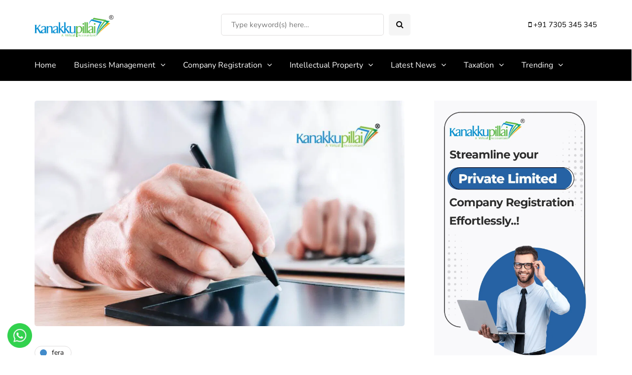

--- FILE ---
content_type: text/html; charset=UTF-8
request_url: https://www.kanakkupillai.com/learn/what-is-enforcement-directorate/
body_size: 21822
content:
<!DOCTYPE html>
<html lang="en-US">
<head>
<meta name="viewport" content="width=device-width, initial-scale=1.0" />
<meta charset="UTF-8" />
<link rel="profile" href="http://gmpg.org/xfn/11" />
<link rel="pingback" href="https://www.kanakkupillai.com/learn/xmlrpc.php" />
<meta name='robots' content='index, follow, max-image-preview:large, max-snippet:-1, max-video-preview:-1' />
<style>img:is([sizes="auto" i], [sizes^="auto," i]) { contain-intrinsic-size: 3000px 1500px }</style>
<!-- This site is optimized with the Yoast SEO Premium plugin v20.1 (Yoast SEO v26.6) - https://yoast.com/wordpress/plugins/seo/ -->
<title>What is Enforcement Directorate (ED)?</title>
<meta name="description" content="Discover the role and significance of the Enforcement Directorate (ED). Explore how this government agency combats economic crimes" />
<link rel="canonical" href="https://www.kanakkupillai.com/learn/what-is-enforcement-directorate/" />
<meta property="og:locale" content="en_US" />
<meta property="og:type" content="article" />
<meta property="og:title" content="What is Enforcement Directorate (ED)?" />
<meta property="og:description" content="Discover the role and significance of the Enforcement Directorate (ED). Explore how this government agency combats economic crimes" />
<meta property="og:url" content="https://www.kanakkupillai.com/learn/what-is-enforcement-directorate/" />
<meta property="og:site_name" content="Kanakkupillai Learn" />
<meta property="article:publisher" content="https://www.facebook.com/kanakkupillaionline/" />
<meta property="article:published_time" content="2023-06-16T07:47:34+00:00" />
<meta property="article:modified_time" content="2025-08-04T04:41:40+00:00" />
<meta property="og:image" content="https://www.kanakkupillai.com/learn/wp-content/uploads/2025/07/Board-Resolution-Format-for-Authorised-Signatory.jpg" />
<meta property="og:image:width" content="1140" />
<meta property="og:image:height" content="694" />
<meta property="og:image:type" content="image/jpeg" />
<meta name="author" content="G.Durghasree B.A.B.L (Hons)" />
<meta name="twitter:card" content="summary_large_image" />
<meta name="twitter:creator" content="@Kanakkupillai7" />
<meta name="twitter:site" content="@Kanakkupillai7" />
<meta name="twitter:label1" content="Written by" />
<meta name="twitter:data1" content="G.Durghasree B.A.B.L (Hons)" />
<meta name="twitter:label2" content="Est. reading time" />
<meta name="twitter:data2" content="7 minutes" />
<!-- / Yoast SEO Premium plugin. -->
<link rel='dns-prefetch' href='//www.googletagmanager.com' />
<link rel='preconnect' href='https://fonts.bunny.net' />
<link rel="alternate" type="application/rss+xml" title="Kanakkupillai Learn &raquo; Feed" href="https://www.kanakkupillai.com/learn/feed/" />
<link rel="alternate" type="application/rss+xml" title="Kanakkupillai Learn &raquo; Stories Feed" href="https://www.kanakkupillai.com/learn/web-stories/feed/"><!-- <link rel='stylesheet' id='wp-block-library-css' href='https://www.kanakkupillai.com/learn/wp-includes/css/dist/block-library/style.min.css?ver=6.8.3' media='all' /> -->
<link rel="stylesheet" type="text/css" href="//www.kanakkupillai.com/learn/wp-content/cache/wpfc-minified/2di6ab7b/7js.css" media="all"/>
<style id='classic-theme-styles-inline-css'>
/*! This file is auto-generated */
.wp-block-button__link{color:#fff;background-color:#32373c;border-radius:9999px;box-shadow:none;text-decoration:none;padding:calc(.667em + 2px) calc(1.333em + 2px);font-size:1.125em}.wp-block-file__button{background:#32373c;color:#fff;text-decoration:none}
</style>
<style id='global-styles-inline-css'>
:root{--wp--preset--aspect-ratio--square: 1;--wp--preset--aspect-ratio--4-3: 4/3;--wp--preset--aspect-ratio--3-4: 3/4;--wp--preset--aspect-ratio--3-2: 3/2;--wp--preset--aspect-ratio--2-3: 2/3;--wp--preset--aspect-ratio--16-9: 16/9;--wp--preset--aspect-ratio--9-16: 9/16;--wp--preset--color--black: #000000;--wp--preset--color--cyan-bluish-gray: #abb8c3;--wp--preset--color--white: #ffffff;--wp--preset--color--pale-pink: #f78da7;--wp--preset--color--vivid-red: #cf2e2e;--wp--preset--color--luminous-vivid-orange: #ff6900;--wp--preset--color--luminous-vivid-amber: #fcb900;--wp--preset--color--light-green-cyan: #7bdcb5;--wp--preset--color--vivid-green-cyan: #00d084;--wp--preset--color--pale-cyan-blue: #8ed1fc;--wp--preset--color--vivid-cyan-blue: #0693e3;--wp--preset--color--vivid-purple: #9b51e0;--wp--preset--gradient--vivid-cyan-blue-to-vivid-purple: linear-gradient(135deg,rgba(6,147,227,1) 0%,rgb(155,81,224) 100%);--wp--preset--gradient--light-green-cyan-to-vivid-green-cyan: linear-gradient(135deg,rgb(122,220,180) 0%,rgb(0,208,130) 100%);--wp--preset--gradient--luminous-vivid-amber-to-luminous-vivid-orange: linear-gradient(135deg,rgba(252,185,0,1) 0%,rgba(255,105,0,1) 100%);--wp--preset--gradient--luminous-vivid-orange-to-vivid-red: linear-gradient(135deg,rgba(255,105,0,1) 0%,rgb(207,46,46) 100%);--wp--preset--gradient--very-light-gray-to-cyan-bluish-gray: linear-gradient(135deg,rgb(238,238,238) 0%,rgb(169,184,195) 100%);--wp--preset--gradient--cool-to-warm-spectrum: linear-gradient(135deg,rgb(74,234,220) 0%,rgb(151,120,209) 20%,rgb(207,42,186) 40%,rgb(238,44,130) 60%,rgb(251,105,98) 80%,rgb(254,248,76) 100%);--wp--preset--gradient--blush-light-purple: linear-gradient(135deg,rgb(255,206,236) 0%,rgb(152,150,240) 100%);--wp--preset--gradient--blush-bordeaux: linear-gradient(135deg,rgb(254,205,165) 0%,rgb(254,45,45) 50%,rgb(107,0,62) 100%);--wp--preset--gradient--luminous-dusk: linear-gradient(135deg,rgb(255,203,112) 0%,rgb(199,81,192) 50%,rgb(65,88,208) 100%);--wp--preset--gradient--pale-ocean: linear-gradient(135deg,rgb(255,245,203) 0%,rgb(182,227,212) 50%,rgb(51,167,181) 100%);--wp--preset--gradient--electric-grass: linear-gradient(135deg,rgb(202,248,128) 0%,rgb(113,206,126) 100%);--wp--preset--gradient--midnight: linear-gradient(135deg,rgb(2,3,129) 0%,rgb(40,116,252) 100%);--wp--preset--font-size--small: 13px;--wp--preset--font-size--medium: 20px;--wp--preset--font-size--large: 36px;--wp--preset--font-size--x-large: 42px;--wp--preset--spacing--20: 0.44rem;--wp--preset--spacing--30: 0.67rem;--wp--preset--spacing--40: 1rem;--wp--preset--spacing--50: 1.5rem;--wp--preset--spacing--60: 2.25rem;--wp--preset--spacing--70: 3.38rem;--wp--preset--spacing--80: 5.06rem;--wp--preset--shadow--natural: 6px 6px 9px rgba(0, 0, 0, 0.2);--wp--preset--shadow--deep: 12px 12px 50px rgba(0, 0, 0, 0.4);--wp--preset--shadow--sharp: 6px 6px 0px rgba(0, 0, 0, 0.2);--wp--preset--shadow--outlined: 6px 6px 0px -3px rgba(255, 255, 255, 1), 6px 6px rgba(0, 0, 0, 1);--wp--preset--shadow--crisp: 6px 6px 0px rgba(0, 0, 0, 1);}:where(.is-layout-flex){gap: 0.5em;}:where(.is-layout-grid){gap: 0.5em;}body .is-layout-flex{display: flex;}.is-layout-flex{flex-wrap: wrap;align-items: center;}.is-layout-flex > :is(*, div){margin: 0;}body .is-layout-grid{display: grid;}.is-layout-grid > :is(*, div){margin: 0;}:where(.wp-block-columns.is-layout-flex){gap: 2em;}:where(.wp-block-columns.is-layout-grid){gap: 2em;}:where(.wp-block-post-template.is-layout-flex){gap: 1.25em;}:where(.wp-block-post-template.is-layout-grid){gap: 1.25em;}.has-black-color{color: var(--wp--preset--color--black) !important;}.has-cyan-bluish-gray-color{color: var(--wp--preset--color--cyan-bluish-gray) !important;}.has-white-color{color: var(--wp--preset--color--white) !important;}.has-pale-pink-color{color: var(--wp--preset--color--pale-pink) !important;}.has-vivid-red-color{color: var(--wp--preset--color--vivid-red) !important;}.has-luminous-vivid-orange-color{color: var(--wp--preset--color--luminous-vivid-orange) !important;}.has-luminous-vivid-amber-color{color: var(--wp--preset--color--luminous-vivid-amber) !important;}.has-light-green-cyan-color{color: var(--wp--preset--color--light-green-cyan) !important;}.has-vivid-green-cyan-color{color: var(--wp--preset--color--vivid-green-cyan) !important;}.has-pale-cyan-blue-color{color: var(--wp--preset--color--pale-cyan-blue) !important;}.has-vivid-cyan-blue-color{color: var(--wp--preset--color--vivid-cyan-blue) !important;}.has-vivid-purple-color{color: var(--wp--preset--color--vivid-purple) !important;}.has-black-background-color{background-color: var(--wp--preset--color--black) !important;}.has-cyan-bluish-gray-background-color{background-color: var(--wp--preset--color--cyan-bluish-gray) !important;}.has-white-background-color{background-color: var(--wp--preset--color--white) !important;}.has-pale-pink-background-color{background-color: var(--wp--preset--color--pale-pink) !important;}.has-vivid-red-background-color{background-color: var(--wp--preset--color--vivid-red) !important;}.has-luminous-vivid-orange-background-color{background-color: var(--wp--preset--color--luminous-vivid-orange) !important;}.has-luminous-vivid-amber-background-color{background-color: var(--wp--preset--color--luminous-vivid-amber) !important;}.has-light-green-cyan-background-color{background-color: var(--wp--preset--color--light-green-cyan) !important;}.has-vivid-green-cyan-background-color{background-color: var(--wp--preset--color--vivid-green-cyan) !important;}.has-pale-cyan-blue-background-color{background-color: var(--wp--preset--color--pale-cyan-blue) !important;}.has-vivid-cyan-blue-background-color{background-color: var(--wp--preset--color--vivid-cyan-blue) !important;}.has-vivid-purple-background-color{background-color: var(--wp--preset--color--vivid-purple) !important;}.has-black-border-color{border-color: var(--wp--preset--color--black) !important;}.has-cyan-bluish-gray-border-color{border-color: var(--wp--preset--color--cyan-bluish-gray) !important;}.has-white-border-color{border-color: var(--wp--preset--color--white) !important;}.has-pale-pink-border-color{border-color: var(--wp--preset--color--pale-pink) !important;}.has-vivid-red-border-color{border-color: var(--wp--preset--color--vivid-red) !important;}.has-luminous-vivid-orange-border-color{border-color: var(--wp--preset--color--luminous-vivid-orange) !important;}.has-luminous-vivid-amber-border-color{border-color: var(--wp--preset--color--luminous-vivid-amber) !important;}.has-light-green-cyan-border-color{border-color: var(--wp--preset--color--light-green-cyan) !important;}.has-vivid-green-cyan-border-color{border-color: var(--wp--preset--color--vivid-green-cyan) !important;}.has-pale-cyan-blue-border-color{border-color: var(--wp--preset--color--pale-cyan-blue) !important;}.has-vivid-cyan-blue-border-color{border-color: var(--wp--preset--color--vivid-cyan-blue) !important;}.has-vivid-purple-border-color{border-color: var(--wp--preset--color--vivid-purple) !important;}.has-vivid-cyan-blue-to-vivid-purple-gradient-background{background: var(--wp--preset--gradient--vivid-cyan-blue-to-vivid-purple) !important;}.has-light-green-cyan-to-vivid-green-cyan-gradient-background{background: var(--wp--preset--gradient--light-green-cyan-to-vivid-green-cyan) !important;}.has-luminous-vivid-amber-to-luminous-vivid-orange-gradient-background{background: var(--wp--preset--gradient--luminous-vivid-amber-to-luminous-vivid-orange) !important;}.has-luminous-vivid-orange-to-vivid-red-gradient-background{background: var(--wp--preset--gradient--luminous-vivid-orange-to-vivid-red) !important;}.has-very-light-gray-to-cyan-bluish-gray-gradient-background{background: var(--wp--preset--gradient--very-light-gray-to-cyan-bluish-gray) !important;}.has-cool-to-warm-spectrum-gradient-background{background: var(--wp--preset--gradient--cool-to-warm-spectrum) !important;}.has-blush-light-purple-gradient-background{background: var(--wp--preset--gradient--blush-light-purple) !important;}.has-blush-bordeaux-gradient-background{background: var(--wp--preset--gradient--blush-bordeaux) !important;}.has-luminous-dusk-gradient-background{background: var(--wp--preset--gradient--luminous-dusk) !important;}.has-pale-ocean-gradient-background{background: var(--wp--preset--gradient--pale-ocean) !important;}.has-electric-grass-gradient-background{background: var(--wp--preset--gradient--electric-grass) !important;}.has-midnight-gradient-background{background: var(--wp--preset--gradient--midnight) !important;}.has-small-font-size{font-size: var(--wp--preset--font-size--small) !important;}.has-medium-font-size{font-size: var(--wp--preset--font-size--medium) !important;}.has-large-font-size{font-size: var(--wp--preset--font-size--large) !important;}.has-x-large-font-size{font-size: var(--wp--preset--font-size--x-large) !important;}
:where(.wp-block-post-template.is-layout-flex){gap: 1.25em;}:where(.wp-block-post-template.is-layout-grid){gap: 1.25em;}
:where(.wp-block-columns.is-layout-flex){gap: 2em;}:where(.wp-block-columns.is-layout-grid){gap: 2em;}
:root :where(.wp-block-pullquote){font-size: 1.5em;line-height: 1.6;}
</style>
<!-- <link rel='stylesheet' id='Rich_Web_Video_Slider-css' href='https://www.kanakkupillai.com/learn/wp-content/plugins/slider-video/Style/Rich-Web-Video-Slider-Widget.css?ver=6.8.3' media='all' /> -->
<!-- <link rel='stylesheet' id='fontawesomeSl-css-css' href='https://www.kanakkupillai.com/learn/wp-content/plugins/slider-video/Style/richwebicons.css?ver=6.8.3' media='all' /> -->
<!-- <link rel='stylesheet' id='fontawesome-css' href='https://www.kanakkupillai.com/learn/wp-content/plugins/wp-subscription-forms/fontawesome/css/all.min.css?ver=1.2.5' media='all' /> -->
<!-- <link rel='stylesheet' id='wpsf-frontend-style-css' href='https://www.kanakkupillai.com/learn/wp-content/plugins/wp-subscription-forms/css/wpsf-frontend.css?ver=1.2.5' media='all' /> -->
<!-- <link rel='stylesheet' id='bootstrap-css' href='https://www.kanakkupillai.com/learn/wp-content/themes/inhype/css/bootstrap.css?ver=6.8.3' media='all' /> -->
<!-- <link rel='stylesheet' id='inhype-parent-style-css' href='https://www.kanakkupillai.com/learn/wp-content/themes/inhype/style.css?ver=6.8.3' media='all' /> -->
<!-- <link rel='stylesheet' id='inhype-child-style-css' href='https://www.kanakkupillai.com/learn/wp-content/themes/inhype-child/style.css?ver=6.8.3' media='all' /> -->
<!-- <link rel='stylesheet' id='owl-carousel-css' href='https://www.kanakkupillai.com/learn/wp-content/themes/inhype/js/owl-carousel/owl.carousel.css?ver=6.8.3' media='all' /> -->
<!-- <link rel='stylesheet' id='inhype-stylesheet-css' href='https://www.kanakkupillai.com/learn/wp-content/themes/inhype-child/style.css?ver=1.0.2' media='all' /> -->
<!-- <link rel='stylesheet' id='inhype-responsive-css' href='https://www.kanakkupillai.com/learn/wp-content/themes/inhype/responsive.css?ver=all' media='all' /> -->
<!-- <link rel='stylesheet' id='inhype-animations-css' href='https://www.kanakkupillai.com/learn/wp-content/themes/inhype/css/animations.css?ver=6.8.3' media='all' /> -->
<!-- <link rel='stylesheet' id='font-awesome-css' href='https://www.kanakkupillai.com/learn/wp-content/themes/inhype/css/font-awesome.css?ver=6.8.3' media='all' /> -->
<!-- <link rel='stylesheet' id='inhype-select2-css' href='https://www.kanakkupillai.com/learn/wp-content/themes/inhype/js/select2/select2.css?ver=6.8.3' media='all' /> -->
<!-- <link rel='stylesheet' id='swiper-css' href='https://www.kanakkupillai.com/learn/wp-content/themes/inhype/css/idangerous.swiper.css?ver=6.8.3' media='all' /> -->
<!-- <link rel='stylesheet' id='aos-css' href='https://www.kanakkupillai.com/learn/wp-content/themes/inhype/js/aos/aos.css?ver=6.8.3' media='all' /> -->
<!-- <link rel='stylesheet' id='dashicons-css' href='https://www.kanakkupillai.com/learn/wp-includes/css/dashicons.min.css?ver=6.8.3' media='all' /> -->
<!-- <link rel='stylesheet' id='thickbox-css' href='https://www.kanakkupillai.com/learn/wp-includes/js/thickbox/thickbox.css?ver=6.8.3' media='all' /> -->
<!-- <link rel='stylesheet' id='wp-pagenavi-css' href='https://www.kanakkupillai.com/learn/wp-content/plugins/wp-pagenavi/pagenavi-css.css?ver=2.70' media='all' /> -->
<!-- <link rel='stylesheet' id='style-cache--css' href='https://www.kanakkupillai.com/learn/wp-content/uploads/style-cache-.css?ver=1765951297.0813' media='all' /> -->
<link rel="stylesheet" type="text/css" href="//www.kanakkupillai.com/learn/wp-content/cache/wpfc-minified/2pmatz8a/7js.css" media="all"/>
<script src='//www.kanakkupillai.com/learn/wp-content/cache/wpfc-minified/30wjskx5/7js.js' type="text/javascript"></script>
<!-- <script src="https://www.kanakkupillai.com/learn/wp-includes/js/jquery/jquery.min.js?ver=3.7.1" id="jquery-core-js"></script> -->
<!-- <script src="https://www.kanakkupillai.com/learn/wp-includes/js/jquery/jquery-migrate.min.js?ver=3.4.1" id="jquery-migrate-js"></script> -->
<!-- <script src="https://www.kanakkupillai.com/learn/wp-includes/js/jquery/ui/core.min.js?ver=1.13.3" id="jquery-ui-core-js"></script> -->
<script id="Rich_Web_Video_Slider-js-extra">
var object = {"ajaxurl":"https:\/\/www.kanakkupillai.com\/learn\/wp-admin\/admin-ajax.php"};
</script>
<script src='//www.kanakkupillai.com/learn/wp-content/cache/wpfc-minified/7jbhf6on/7js.js' type="text/javascript"></script>
<!-- <script src="https://www.kanakkupillai.com/learn/wp-content/plugins/slider-video/Scripts/Rich-Web-Video-Slider-Widget.js?ver=6.8.3" id="Rich_Web_Video_Slider-js"></script> -->
<script id="wpsf-frontend-script-js-extra">
var wpsf_frontend_obj = {"ajax_url":"https:\/\/www.kanakkupillai.com\/learn\/wp-admin\/admin-ajax.php","ajax_nonce":"b8931f04bf"};
</script>
<script src='//www.kanakkupillai.com/learn/wp-content/cache/wpfc-minified/2qxppiam/7js.js' type="text/javascript"></script>
<!-- <script src="https://www.kanakkupillai.com/learn/wp-content/plugins/wp-subscription-forms/js/wpsf-frontend.js?ver=1.2.5" id="wpsf-frontend-script-js"></script> -->
<!-- Google tag (gtag.js) snippet added by Site Kit -->
<!-- Google Analytics snippet added by Site Kit -->
<script src="https://www.googletagmanager.com/gtag/js?id=GT-NS8W3P3" id="google_gtagjs-js" async></script>
<script id="google_gtagjs-js-after">
window.dataLayer = window.dataLayer || [];function gtag(){dataLayer.push(arguments);}
gtag("set","linker",{"domains":["www.kanakkupillai.com"]});
gtag("js", new Date());
gtag("set", "developer_id.dZTNiMT", true);
gtag("config", "GT-NS8W3P3");
window._googlesitekit = window._googlesitekit || {}; window._googlesitekit.throttledEvents = []; window._googlesitekit.gtagEvent = (name, data) => { var key = JSON.stringify( { name, data } ); if ( !! window._googlesitekit.throttledEvents[ key ] ) { return; } window._googlesitekit.throttledEvents[ key ] = true; setTimeout( () => { delete window._googlesitekit.throttledEvents[ key ]; }, 5 ); gtag( "event", name, { ...data, event_source: "site-kit" } ); };
</script>
<script src='//www.kanakkupillai.com/learn/wp-content/cache/wpfc-minified/7abrnad4/7js.js' type="text/javascript"></script>
<!-- <script src="https://www.kanakkupillai.com/learn/wp-content/uploads/js-cache-.js?ver=1765951297.0834" id="js-cache--js"></script> -->
<link rel="https://api.w.org/" href="https://www.kanakkupillai.com/learn/wp-json/" /><link rel="alternate" title="JSON" type="application/json" href="https://www.kanakkupillai.com/learn/wp-json/wp/v2/posts/15877" /><link rel="alternate" title="oEmbed (JSON)" type="application/json+oembed" href="https://www.kanakkupillai.com/learn/wp-json/oembed/1.0/embed?url=https%3A%2F%2Fwww.kanakkupillai.com%2Flearn%2Fwhat-is-enforcement-directorate%2F" />
<link rel="alternate" title="oEmbed (XML)" type="text/xml+oembed" href="https://www.kanakkupillai.com/learn/wp-json/oembed/1.0/embed?url=https%3A%2F%2Fwww.kanakkupillai.com%2Flearn%2Fwhat-is-enforcement-directorate%2F&#038;format=xml" />
<meta name="generator" content="Site Kit by Google 1.168.0" />
<script type="application/ld+json" class="saswp-schema-markup-output">
[{"@context":"https:\/\/schema.org\/","@graph":[{"@context":"https:\/\/schema.org\/","@type":"SiteNavigationElement","@id":"https:\/\/www.kanakkupillai.com\/learn\/#home","name":"Home","url":"https:\/\/www.kanakkupillai.com\/learn\/"},{"@context":"https:\/\/schema.org\/","@type":"SiteNavigationElement","@id":"https:\/\/www.kanakkupillai.com\/learn\/#business-management","name":"Business Management","url":"https:\/\/www.kanakkupillai.com\/learn\/category\/business-management\/"},{"@context":"https:\/\/schema.org\/","@type":"SiteNavigationElement","@id":"https:\/\/www.kanakkupillai.com\/learn\/#accounting-bookkeeping","name":"Accounting &amp; Bookkeeping","url":"https:\/\/www.kanakkupillai.com\/learn\/category\/business-management\/accounting-bookkeeping\/"},{"@context":"https:\/\/schema.org\/","@type":"SiteNavigationElement","@id":"https:\/\/www.kanakkupillai.com\/learn\/#company-conversion","name":"Company Conversion","url":"https:\/\/www.kanakkupillai.com\/learn\/category\/business-management\/company-conversion\/"},{"@context":"https:\/\/schema.org\/","@type":"SiteNavigationElement","@id":"https:\/\/www.kanakkupillai.com\/learn\/#compliance","name":"Compliance","url":"https:\/\/www.kanakkupillai.com\/learn\/category\/business-management\/compliance\/"},{"@context":"https:\/\/schema.org\/","@type":"SiteNavigationElement","@id":"https:\/\/www.kanakkupillai.com\/learn\/#legal-documents-contracts","name":"Legal Documents &amp; Contracts","url":"https:\/\/www.kanakkupillai.com\/learn\/category\/business-management\/legal-documents-contracts\/"},{"@context":"https:\/\/schema.org\/","@type":"SiteNavigationElement","@id":"https:\/\/www.kanakkupillai.com\/learn\/#licenses-government-registrations","name":"Licenses &amp; Government Registrations","url":"https:\/\/www.kanakkupillai.com\/learn\/category\/business-management\/licenses-government-registrations\/"},{"@context":"https:\/\/schema.org\/","@type":"SiteNavigationElement","@id":"https:\/\/www.kanakkupillai.com\/learn\/#provident-fund","name":"Provident Fund","url":"https:\/\/www.kanakkupillai.com\/learn\/category\/business-management\/provident-fund\/"},{"@context":"https:\/\/schema.org\/","@type":"SiteNavigationElement","@id":"https:\/\/www.kanakkupillai.com\/learn\/#company-registration","name":"Company Registration","url":"https:\/\/www.kanakkupillai.com\/learn\/category\/company-registration\/"},{"@context":"https:\/\/schema.org\/","@type":"SiteNavigationElement","@id":"https:\/\/www.kanakkupillai.com\/learn\/#indian-subsidiary-company","name":"Indian Subsidiary Company","url":"https:\/\/www.kanakkupillai.com\/learn\/category\/company-registration\/indian-subsidiary-company\/"},{"@context":"https:\/\/schema.org\/","@type":"SiteNavigationElement","@id":"https:\/\/www.kanakkupillai.com\/learn\/#limited-liability-partnership","name":"Limited Liability Partnership","url":"https:\/\/www.kanakkupillai.com\/learn\/category\/company-registration\/limited-liability-partnership\/"},{"@context":"https:\/\/schema.org\/","@type":"SiteNavigationElement","@id":"https:\/\/www.kanakkupillai.com\/learn\/#nidhi-company-registration","name":"Nidhi Company Registration","url":"https:\/\/www.kanakkupillai.com\/learn\/category\/company-registration\/nidhi-company-registration\/"},{"@context":"https:\/\/schema.org\/","@type":"SiteNavigationElement","@id":"https:\/\/www.kanakkupillai.com\/learn\/#one-person-company","name":"One Person Company","url":"https:\/\/www.kanakkupillai.com\/learn\/category\/company-registration\/one-person-company\/"},{"@context":"https:\/\/schema.org\/","@type":"SiteNavigationElement","@id":"https:\/\/www.kanakkupillai.com\/learn\/#partnership-firm-registration","name":"Partnership Firm Registration","url":"https:\/\/www.kanakkupillai.com\/learn\/category\/company-registration\/partnership-firm-registration\/"},{"@context":"https:\/\/schema.org\/","@type":"SiteNavigationElement","@id":"https:\/\/www.kanakkupillai.com\/learn\/#private-limited-company","name":"Private Limited Company","url":"https:\/\/www.kanakkupillai.com\/learn\/category\/company-registration\/private-limited-company\/"},{"@context":"https:\/\/schema.org\/","@type":"SiteNavigationElement","@id":"https:\/\/www.kanakkupillai.com\/learn\/#producer-company","name":"Producer Company","url":"https:\/\/www.kanakkupillai.com\/learn\/category\/company-registration\/producer-company\/"},{"@context":"https:\/\/schema.org\/","@type":"SiteNavigationElement","@id":"https:\/\/www.kanakkupillai.com\/learn\/#public-limited-company","name":"Public Limited Company","url":"https:\/\/www.kanakkupillai.com\/learn\/category\/company-registration\/public-limited-company\/"},{"@context":"https:\/\/schema.org\/","@type":"SiteNavigationElement","@id":"https:\/\/www.kanakkupillai.com\/learn\/#sole-proprietorship","name":"Sole Proprietorship","url":"https:\/\/www.kanakkupillai.com\/learn\/category\/company-registration\/sole-proprietorship\/"},{"@context":"https:\/\/schema.org\/","@type":"SiteNavigationElement","@id":"https:\/\/www.kanakkupillai.com\/learn\/#intellectual-property","name":"Intellectual Property","url":"https:\/\/www.kanakkupillai.com\/learn\/category\/intellectual-property\/"},{"@context":"https:\/\/schema.org\/","@type":"SiteNavigationElement","@id":"https:\/\/www.kanakkupillai.com\/learn\/#copyright","name":"Copyright","url":"https:\/\/www.kanakkupillai.com\/learn\/category\/intellectual-property\/copyright\/"},{"@context":"https:\/\/schema.org\/","@type":"SiteNavigationElement","@id":"https:\/\/www.kanakkupillai.com\/learn\/#patent","name":"Patent","url":"https:\/\/www.kanakkupillai.com\/learn\/category\/intellectual-property\/patent\/"},{"@context":"https:\/\/schema.org\/","@type":"SiteNavigationElement","@id":"https:\/\/www.kanakkupillai.com\/learn\/#trademark","name":"Trademark","url":"https:\/\/www.kanakkupillai.com\/learn\/category\/intellectual-property\/trademark\/"},{"@context":"https:\/\/schema.org\/","@type":"SiteNavigationElement","@id":"https:\/\/www.kanakkupillai.com\/learn\/#latest-news","name":"Latest News","url":"https:\/\/www.kanakkupillai.com\/learn\/category\/latest-news\/"},{"@context":"https:\/\/schema.org\/","@type":"SiteNavigationElement","@id":"https:\/\/www.kanakkupillai.com\/learn\/#aadhar-updates","name":"Aadhar Updates","url":"https:\/\/www.kanakkupillai.com\/learn\/category\/latest-news\/aadhar-updates\/"},{"@context":"https:\/\/schema.org\/","@type":"SiteNavigationElement","@id":"https:\/\/www.kanakkupillai.com\/learn\/#general","name":"General","url":"https:\/\/www.kanakkupillai.com\/learn\/category\/latest-news\/general\/"},{"@context":"https:\/\/schema.org\/","@type":"SiteNavigationElement","@id":"https:\/\/www.kanakkupillai.com\/learn\/#gst-news","name":"GST News","url":"https:\/\/www.kanakkupillai.com\/learn\/category\/latest-news\/gst-news\/"},{"@context":"https:\/\/schema.org\/","@type":"SiteNavigationElement","@id":"https:\/\/www.kanakkupillai.com\/learn\/#income-tax-news","name":"Income Tax News","url":"https:\/\/www.kanakkupillai.com\/learn\/category\/latest-news\/income-tax-news\/"},{"@context":"https:\/\/schema.org\/","@type":"SiteNavigationElement","@id":"https:\/\/www.kanakkupillai.com\/learn\/#incorporation-news","name":"Incorporation News","url":"https:\/\/www.kanakkupillai.com\/learn\/category\/latest-news\/incorporation-news\/"},{"@context":"https:\/\/schema.org\/","@type":"SiteNavigationElement","@id":"https:\/\/www.kanakkupillai.com\/learn\/#india-budget-news","name":"India Budget News","url":"https:\/\/www.kanakkupillai.com\/learn\/category\/latest-news\/india-budget-news\/"},{"@context":"https:\/\/schema.org\/","@type":"SiteNavigationElement","@id":"https:\/\/www.kanakkupillai.com\/learn\/#smart-skills","name":"Smart Skills","url":"https:\/\/www.kanakkupillai.com\/learn\/category\/latest-news\/smart-skills\/"},{"@context":"https:\/\/schema.org\/","@type":"SiteNavigationElement","@id":"https:\/\/www.kanakkupillai.com\/learn\/#taxation","name":"Taxation","url":"https:\/\/www.kanakkupillai.com\/learn\/category\/taxation\/"},{"@context":"https:\/\/schema.org\/","@type":"SiteNavigationElement","@id":"https:\/\/www.kanakkupillai.com\/learn\/#gst-return","name":"GST Return","url":"https:\/\/www.kanakkupillai.com\/learn\/category\/taxation\/gst-return\/"},{"@context":"https:\/\/schema.org\/","@type":"SiteNavigationElement","@id":"https:\/\/www.kanakkupillai.com\/learn\/#income-tax-return","name":"Income Tax Return","url":"https:\/\/www.kanakkupillai.com\/learn\/category\/taxation\/income-tax-return\/"},{"@context":"https:\/\/schema.org\/","@type":"SiteNavigationElement","@id":"https:\/\/www.kanakkupillai.com\/learn\/#professional-tax","name":"Professional Tax","url":"https:\/\/www.kanakkupillai.com\/learn\/category\/taxation\/professional-tax\/"},{"@context":"https:\/\/schema.org\/","@type":"SiteNavigationElement","@id":"https:\/\/www.kanakkupillai.com\/learn\/#tds","name":"TDS","url":"https:\/\/www.kanakkupillai.com\/learn\/category\/taxation\/tds\/"},{"@context":"https:\/\/schema.org\/","@type":"SiteNavigationElement","@id":"https:\/\/www.kanakkupillai.com\/learn\/#trending","name":"Trending","url":"https:\/\/www.kanakkupillai.com\/learn\/category\/trending\/"},{"@context":"https:\/\/schema.org\/","@type":"SiteNavigationElement","@id":"https:\/\/www.kanakkupillai.com\/learn\/#business-tips","name":"Business Tips","url":"https:\/\/www.kanakkupillai.com\/learn\/category\/trending\/business-tips\/"},{"@context":"https:\/\/schema.org\/","@type":"SiteNavigationElement","@id":"https:\/\/www.kanakkupillai.com\/learn\/#companies-act","name":"Companies Act","url":"https:\/\/www.kanakkupillai.com\/learn\/category\/trending\/companies-act\/"},{"@context":"https:\/\/schema.org\/","@type":"SiteNavigationElement","@id":"https:\/\/www.kanakkupillai.com\/learn\/#financial-tips","name":"Financial Tips","url":"https:\/\/www.kanakkupillai.com\/learn\/category\/trending\/financial-tips\/"},{"@context":"https:\/\/schema.org\/","@type":"SiteNavigationElement","@id":"https:\/\/www.kanakkupillai.com\/learn\/#loans","name":"Loans","url":"https:\/\/www.kanakkupillai.com\/learn\/category\/trending\/loans\/"},{"@context":"https:\/\/schema.org\/","@type":"SiteNavigationElement","@id":"https:\/\/www.kanakkupillai.com\/learn\/#startup-india","name":"Startup India","url":"https:\/\/www.kanakkupillai.com\/learn\/category\/trending\/startup-india\/"}]},
{"@context":"https:\/\/schema.org\/","@type":"BreadcrumbList","@id":"https:\/\/www.kanakkupillai.com\/learn\/what-is-enforcement-directorate\/#breadcrumb","itemListElement":[{"@type":"ListItem","position":1,"item":{"@id":"https:\/\/www.kanakkupillai.com\/learn","name":"Kanakkupillai Learn"}},{"@type":"ListItem","position":2,"item":{"@id":"https:\/\/www.kanakkupillai.com\/learn\/category\/law-act\/fera\/","name":"FERA"}},{"@type":"ListItem","position":3,"item":{"@id":"https:\/\/www.kanakkupillai.com\/learn\/what-is-enforcement-directorate\/","name":"What is Enforcement Directorate (ED)?"}}]},
{"@context":"https:\/\/schema.org\/","@type":"HowTo","@id":"https:\/\/www.kanakkupillai.com\/learn\/what-is-enforcement-directorate\/#HowTo","name":"What is Enforcement Directorate (ED)?","description":"Discover the role and significance of the Enforcement Directorate (ED). Explore how this government agency combats economic crimes","image":[{"@type":"ImageObject","@id":"https:\/\/www.kanakkupillai.com\/learn\/what-is-enforcement-directorate\/#primaryimage","url":"https:\/\/www.kanakkupillai.com\/learn\/wp-content\/uploads\/2025\/07\/Board-Resolution-Format-for-Authorised-Signatory-1200x731.jpg","width":"1200","height":"731","caption":"Board Resolution Format for Authorised Signatory"},{"@type":"ImageObject","url":"https:\/\/www.kanakkupillai.com\/learn\/wp-content\/uploads\/2025\/07\/Board-Resolution-Format-for-Authorised-Signatory-1200x900.jpg","width":"1200","height":"900","caption":"Board Resolution Format for Authorised Signatory"},{"@type":"ImageObject","url":"https:\/\/www.kanakkupillai.com\/learn\/wp-content\/uploads\/2025\/07\/Board-Resolution-Format-for-Authorised-Signatory-1200x675.jpg","width":"1200","height":"675","caption":"Board Resolution Format for Authorised Signatory"},{"@type":"ImageObject","url":"https:\/\/www.kanakkupillai.com\/learn\/wp-content\/uploads\/2025\/07\/Board-Resolution-Format-for-Authorised-Signatory-731x731.jpg","width":"731","height":"731","caption":"Board Resolution Format for Authorised Signatory"}]},
{"@context":"https:\/\/schema.org\/","@type":"ImageObject","@id":"https:\/\/www.kanakkupillai.com\/learn\/what-is-enforcement-directorate\/#imageobject","url":"https:\/\/www.kanakkupillai.com\/learn\/what-is-enforcement-directorate\/","datePublished":"2023-06-16T13:17:34+05:30","dateModified":"2025-08-04T10:11:40+05:30","name":"What is Enforcement Directorate (ED)?","description":"Discover the role and significance of the Enforcement Directorate (ED). Explore how this government agency combats economic crimes","contentUrl":"https:\/\/www.kanakkupillai.com\/learn\/what-is-enforcement-directorate\/","uploadDate":"2023-06-16T13:17:34+05:30","author":{"@type":"Person","name":"G.Durghasree B.A.B.L (Hons)","description":"G Durghasree B.A.B.L (Hons) is a registered trademark attorney with extensive experience as an Advocate for a period of 8 years. She possesses expertise in trademark law, including trademark filing and trademark hearings. Additionally, she is skilled in contract drafting and reviewing, providing legal advice and opinions, particularly in the areas of Company Law, Insolvency and Bankruptcy Code (IBC), and Goods and Service Tax Law (GST). Her experience encompasses both litigation and non-litigation aspects of these laws.","url":"https:\/\/www.kanakkupillai.com\/learn\/author\/durghasree\/","sameAs":["https:\/\/www.kanakkupillai.com\/","https:\/\/www.linkedin.com\/in\/durghasree-g-574493196\/"],"image":{"@type":"ImageObject","url":"https:\/\/secure.gravatar.com\/avatar\/ad5d6a91322412b345626a12a4ab6e50b5a7cd7c8816f0f201a438af12e92097?s=96&d=mm&r=g","height":96,"width":96}},"publisher":{"@type":"Organization","name":"Kanakkupillai","url":"https:\/\/www.kanakkupillai.com\/new-learn","logo":{"@type":"ImageObject","url":"https:\/\/www.kanakkupillai.com\/new-learnwp-content\/uploads\/2022\/04\/logo_logo.png","width":254,"height":72}},"image":[{"@type":"ImageObject","@id":"https:\/\/www.kanakkupillai.com\/learn\/what-is-enforcement-directorate\/#primaryimage","url":"https:\/\/www.kanakkupillai.com\/learn\/wp-content\/uploads\/2025\/07\/Board-Resolution-Format-for-Authorised-Signatory-1200x731.jpg","width":"1200","height":"731","caption":"Board Resolution Format for Authorised Signatory"},{"@type":"ImageObject","url":"https:\/\/www.kanakkupillai.com\/learn\/wp-content\/uploads\/2025\/07\/Board-Resolution-Format-for-Authorised-Signatory-1200x900.jpg","width":"1200","height":"900","caption":"Board Resolution Format for Authorised Signatory"},{"@type":"ImageObject","url":"https:\/\/www.kanakkupillai.com\/learn\/wp-content\/uploads\/2025\/07\/Board-Resolution-Format-for-Authorised-Signatory-1200x675.jpg","width":"1200","height":"675","caption":"Board Resolution Format for Authorised Signatory"},{"@type":"ImageObject","url":"https:\/\/www.kanakkupillai.com\/learn\/wp-content\/uploads\/2025\/07\/Board-Resolution-Format-for-Authorised-Signatory-731x731.jpg","width":"731","height":"731","caption":"Board Resolution Format for Authorised Signatory"}]},
{"@context":"https:\/\/schema.org\/","@type":"NewsArticle","@id":"https:\/\/www.kanakkupillai.com\/learn\/what-is-enforcement-directorate\/#newsarticle","url":"https:\/\/www.kanakkupillai.com\/learn\/what-is-enforcement-directorate\/","headline":"What is Enforcement Directorate (ED)?","mainEntityOfPage":"https:\/\/www.kanakkupillai.com\/learn\/what-is-enforcement-directorate\/","datePublished":"2023-06-16T13:17:34+05:30","dateModified":"2025-08-04T10:11:40+05:30","description":"Discover the role and significance of the Enforcement Directorate (ED). Explore how this government agency combats economic crimes","articleSection":"FERA","articleBody":"Enforcement Directorate  The Enforcement Directorate (ED) was founded on May 1st, 1956, in Delhi to enforce economic laws in India. It is responsible for combating economic offences such as money laundering and the unlawful distribution of foreign money within the country. Given the challenging task of tracking money gained through unlawful means, especially funds held in foreign countries, the ED plays a crucial role. This article aims to provide an overview of the important functions and powers of the ED.    Key Takeaways     \tThe Enforcement Directorate (ED) is an Indian government agency established in 1956 to enforce economic laws and combat economic offences.   \tED's functions include combating money laundering, enforcing the Foreign Exchange Management Act (FEMA), and assisting in international anti-money laundering efforts.   \tIt has the power to seize properties associated with money laundering and act against FEMA violators, imposing fines.   \tThe ED coordinates with other law enforcement agencies and recruits personnel from various investigation agencies and government services.   \tThe agency has regional offices across India and is led by a Director of Enforcement.   \tThe ED can detain, search, and seize properties suspected of fraudulent possession and has powers to investigate economic offences.   \tSpecial courts appointed for the ED handle cases on appeal, and dissatisfied parties can approach the High Court for further review.   \tCriticisms have been raised regarding the ED's focus on combating money laundering under the Prevention of Money Laundering Act (PMLA).   \tThe ED plays a crucial role in maintaining financial integrity and combating economic crimes in India.      Enforcement Directorate Structure  The ED's headquarters, located in Delhi, is managed by the Director of Enforcement. Special Directors of Enforcement oversee the regional offices, which are situated in various cities across India, including Chandigarh, Kolkata, and Chennai, among others.  Recruitment  The recruitment process for the ED involves both direct and indirect methods. Investigation agencies and representatives from organizations such as the police, income tax departments of the Indian Revenue Service, Indian police service, and Indian administrative service play a role in the recruitment process.  Duration  The tenure period of the Central Bureau of Investigation (CBI) and the Enforcement Directorate (ED) has been extended from two to five years.  Enforcement Directorate Functions  The ED takes action against violations of the Foreign Exchange Management Act (FEMA), imposing fines that are three times the amount in question. They also have the authority to seize properties associated with money laundering, as defined under the Money Laundering Act. Such seized properties are prohibited from being transferred or sold to other individuals.    The Fugitive Act targets individuals residing in foreign countries who seek to evade Indian law enforcement. It specifically focuses on individuals involved in corruption or who owe significant sums of money to prominent banks in India.    Additionally, the Enforcement Directorate assists other countries in their fight against money laundering through the Conservation of Foreign Reserve and Prevention of Smuggling Activities (COMPSOA) Act of 1974. This act grants preventive detention to criminals involved in smuggling activities.  Enforcement Directorate Powers  The ED possesses the power to seize any property unlawfully owned by an individual. They can detain, seize, or conduct searches on mansions or houses suspected of fraudulent possession. The authority of the Enforcement Directorate extends to any person, regardless of their profession or social status.    Offences committed under the Prevention of Money Laundering Act (PMLA) are declared by criminal courts, while offences under the Foreign Exchange Management Act (FEMA) are declared by civil courts.    However, the ED cannot function independently. To initiate an investigation into money laundering or mishandling of foreign funds, individuals must report such activities to the ED, accompanied by the relevant police authority. Once the application is filed, the ED commences its investigation, and adjudication for economic offences is carried out in court.  Enforcement Directorate Special Court  With the consent of the Chief Justice of the High Court, the central government appoints two or three session courts as special courts for the ED. These courts handle cases on appeal. If an individual is dissatisfied with the decision passed by the ED, they can appeal to the High Court within 60 days of the judgment.  Criticisms Made Against the Enforcement Directorate  The Supreme Court has criticized the Enforcement Directorate for not focusing sufficiently on the Prevention of Money Laundering Act (PMLA). While the ED prioritises seizing unlawfully owned properties and dealing with illegal drugs, it has been criticized for not giving enough attention to its primary function, combating money laundering. The problem of money laundering has far-reaching effects on society, and the establishment of the PMLA Act in 2002 aimed to address this issue.  Conclusion  The Enforcement Directorate (ED) plays a significant role in maintaining the integrity of the financial system in India by implementing necessary provisions against the ownership of illegal properties and combating money laundering in society. Through its functions and powers, the ED strives to ensure the proper functioning of the economy and protect the nation's interests.                  FAQs about the Enforcement Directorate (ED)  1) What is the Enforcement Directorate (ED)?    The Enforcement Directorate, also known as the ED, is an Indian government agency established in Delhi on May 1st, 1956. It is responsible for enforcing economic laws in the country, primarily focusing on combating economic offences such as money laundering and the unlawful distribution of foreign money in India.    2) What is the role of the ED?    The ED plays a crucial role in tracking and monitoring money from foreign sources, as many funds acquired through unlawful means are often held in foreign countries. They have the authority to conduct raids on individuals, regardless of their position or power in society, based on proper evidence. The ED aims to counter the negative impact of money laundering on the economy and society.    3) How is the ED structured?    The ED is organized hierarchically, with the Director of Enforcement managing the headquarters in Delhi. Regional offices, such as those in Chandigarh, Kolkata, Chennai, and others, are controlled by Special Directors of Enforcement.    4) How does the ED recruit its personnel?    The recruitment process of the ED involves direct or indirect involvement of investigation agencies and representatives from organizations like the police, Income Tax Department of the Indian Revenue Service, the Indian police service, and the Indian Administrative Service.    5) What are some of the functions of the ED?    The ED takes action against violations of the Foreign Exchange Management Act (FEMA) and imposes fines three times the amount in question. They also have the authority to seize properties associated with money laundering, as defined under the Money Laundering Act, preventing their transfer or sale to other individuals. The ED also targets and punishes fugitives residing in foreign countries and individuals involved in smuggling activities.    6) What powers does the ED possess?    The ED has the power to seize unlawfully acquired properties owned by individuals. They can also detain, seize, or conduct searches on properties suspected of fraudulent possession. The authority of the Enforcement Directorate extends to any person, regardless of their profession or social status.    7) How are offences under the PMLA and FEMA acts declared?    Offences committed under the Prevention of Money Laundering Act (PMLA) are declared by criminal courts, while offences under the Foreign Exchange Management Act (FEMA) are declared by civil courts.    8) How does the Enforcement Directorate function?    The ED relies on individuals' information regarding money laundering or the mishandling of foreign funds. Once an application is filed, along with the appropriate police authority, the ED initiates an investigation. Adjudication for economic offences is then carried out in court. The Enforcement Directorate plays a significant role in combating fraudulent transactions and ensuring the proper functioning of the financial system in India.    9) Are there any special courts for the Enforcement Directorate?    With the consent of the Chief Justice of the High Court, the central government appoints two or three session courts as special courts for the ED. These courts handle cases on appeal. If an individual is dissatisfied with the ED's decision, they can appeal in the High Court within 60 days of the judgment.    10) Has the Enforcement Directorate faced any criticism?    The Supreme Court has criticized the Enforcement Directorate for not adequately focusing on the Prevention of Money Laundering Act (PMLA). While the ED primarily focuses on seizing unlawfully owned properties and dealing with illegal drugs, it has been criticized for not prioritizing its primary function, combating money laundering. Money laundering has various negative impacts on society, and establishing the PMLA Act in 2002 aimed to address this issue.","keywords":["ED"," Enforcement Directorate"," "],"name":"What is Enforcement Directorate (ED)?","thumbnailUrl":"https:\/\/www.kanakkupillai.com\/learn\/wp-content\/uploads\/2025\/07\/Board-Resolution-Format-for-Authorised-Signatory-150x150.jpg","wordCount":"1369","timeRequired":"PT6M5S","mainEntity":{"@type":"WebPage","@id":"https:\/\/www.kanakkupillai.com\/learn\/what-is-enforcement-directorate\/"},"author":{"@type":"Person","name":"G.Durghasree B.A.B.L (Hons)","description":"G Durghasree B.A.B.L (Hons) is a registered trademark attorney with extensive experience as an Advocate for a period of 8 years. She possesses expertise in trademark law, including trademark filing and trademark hearings. Additionally, she is skilled in contract drafting and reviewing, providing legal advice and opinions, particularly in the areas of Company Law, Insolvency and Bankruptcy Code (IBC), and Goods and Service Tax Law (GST). Her experience encompasses both litigation and non-litigation aspects of these laws.","url":"https:\/\/www.kanakkupillai.com\/learn\/author\/durghasree\/","sameAs":["https:\/\/www.kanakkupillai.com\/","https:\/\/www.linkedin.com\/in\/durghasree-g-574493196\/"],"image":{"@type":"ImageObject","url":"https:\/\/secure.gravatar.com\/avatar\/ad5d6a91322412b345626a12a4ab6e50b5a7cd7c8816f0f201a438af12e92097?s=96&d=mm&r=g","height":96,"width":96}},"editor":{"@type":"Person","name":"G.Durghasree B.A.B.L (Hons)","description":"G Durghasree B.A.B.L (Hons) is a registered trademark attorney with extensive experience as an Advocate for a period of 8 years. She possesses expertise in trademark law, including trademark filing and trademark hearings. Additionally, she is skilled in contract drafting and reviewing, providing legal advice and opinions, particularly in the areas of Company Law, Insolvency and Bankruptcy Code (IBC), and Goods and Service Tax Law (GST). Her experience encompasses both litigation and non-litigation aspects of these laws.","url":"https:\/\/www.kanakkupillai.com\/learn\/author\/durghasree\/","sameAs":["https:\/\/www.kanakkupillai.com\/","https:\/\/www.linkedin.com\/in\/durghasree-g-574493196\/"],"image":{"@type":"ImageObject","url":"https:\/\/secure.gravatar.com\/avatar\/ad5d6a91322412b345626a12a4ab6e50b5a7cd7c8816f0f201a438af12e92097?s=96&d=mm&r=g","height":96,"width":96}},"publisher":{"@type":"Organization","name":"Kanakkupillai","url":"https:\/\/www.kanakkupillai.com\/new-learn","logo":{"@type":"ImageObject","url":"https:\/\/www.kanakkupillai.com\/new-learnwp-content\/uploads\/2022\/04\/logo_logo.png","width":254,"height":72}},"image":[{"@type":"ImageObject","@id":"https:\/\/www.kanakkupillai.com\/learn\/what-is-enforcement-directorate\/#primaryimage","url":"https:\/\/www.kanakkupillai.com\/learn\/wp-content\/uploads\/2025\/07\/Board-Resolution-Format-for-Authorised-Signatory-1200x731.jpg","width":"1200","height":"731","caption":"Board Resolution Format for Authorised Signatory"},{"@type":"ImageObject","url":"https:\/\/www.kanakkupillai.com\/learn\/wp-content\/uploads\/2025\/07\/Board-Resolution-Format-for-Authorised-Signatory-1200x900.jpg","width":"1200","height":"900","caption":"Board Resolution Format for Authorised Signatory"},{"@type":"ImageObject","url":"https:\/\/www.kanakkupillai.com\/learn\/wp-content\/uploads\/2025\/07\/Board-Resolution-Format-for-Authorised-Signatory-1200x675.jpg","width":"1200","height":"675","caption":"Board Resolution Format for Authorised Signatory"},{"@type":"ImageObject","url":"https:\/\/www.kanakkupillai.com\/learn\/wp-content\/uploads\/2025\/07\/Board-Resolution-Format-for-Authorised-Signatory-731x731.jpg","width":"731","height":"731","caption":"Board Resolution Format for Authorised Signatory"}]},
{"@context":"https:\/\/schema.org\/","@type":"BlogPosting","@id":"https:\/\/www.kanakkupillai.com\/learn\/what-is-enforcement-directorate\/#BlogPosting","url":"https:\/\/www.kanakkupillai.com\/learn\/what-is-enforcement-directorate\/","inLanguage":"en-US","mainEntityOfPage":"https:\/\/www.kanakkupillai.com\/learn\/what-is-enforcement-directorate\/","headline":"What is Enforcement Directorate (ED)?","description":"Discover the role and significance of the Enforcement Directorate (ED). Explore how this government agency combats economic crimes","articleBody":"Enforcement Directorate  The Enforcement Directorate (ED) was founded on May 1st, 1956, in Delhi to enforce economic laws in India. It is responsible for combating economic offences such as money laundering and the unlawful distribution of foreign money within the country. Given the challenging task of tracking money gained through unlawful means, especially funds held in foreign countries, the ED plays a crucial role. This article aims to provide an overview of the important functions and powers of the ED.    Key Takeaways     \tThe Enforcement Directorate (ED) is an Indian government agency established in 1956 to enforce economic laws and combat economic offences.   \tED's functions include combating money laundering, enforcing the Foreign Exchange Management Act (FEMA), and assisting in international anti-money laundering efforts.   \tIt has the power to seize properties associated with money laundering and act against FEMA violators, imposing fines.   \tThe ED coordinates with other law enforcement agencies and recruits personnel from various investigation agencies and government services.   \tThe agency has regional offices across India and is led by a Director of Enforcement.   \tThe ED can detain, search, and seize properties suspected of fraudulent possession and has powers to investigate economic offences.   \tSpecial courts appointed for the ED handle cases on appeal, and dissatisfied parties can approach the High Court for further review.   \tCriticisms have been raised regarding the ED's focus on combating money laundering under the Prevention of Money Laundering Act (PMLA).   \tThe ED plays a crucial role in maintaining financial integrity and combating economic crimes in India.      Enforcement Directorate Structure  The ED's headquarters, located in Delhi, is managed by the Director of Enforcement. Special Directors of Enforcement oversee the regional offices, which are situated in various cities across India, including Chandigarh, Kolkata, and Chennai, among others.  Recruitment  The recruitment process for the ED involves both direct and indirect methods. Investigation agencies and representatives from organizations such as the police, income tax departments of the Indian Revenue Service, Indian police service, and Indian administrative service play a role in the recruitment process.  Duration  The tenure period of the Central Bureau of Investigation (CBI) and the Enforcement Directorate (ED) has been extended from two to five years.  Enforcement Directorate Functions  The ED takes action against violations of the Foreign Exchange Management Act (FEMA), imposing fines that are three times the amount in question. They also have the authority to seize properties associated with money laundering, as defined under the Money Laundering Act. Such seized properties are prohibited from being transferred or sold to other individuals.    The Fugitive Act targets individuals residing in foreign countries who seek to evade Indian law enforcement. It specifically focuses on individuals involved in corruption or who owe significant sums of money to prominent banks in India.    Additionally, the Enforcement Directorate assists other countries in their fight against money laundering through the Conservation of Foreign Reserve and Prevention of Smuggling Activities (COMPSOA) Act of 1974. This act grants preventive detention to criminals involved in smuggling activities.  Enforcement Directorate Powers  The ED possesses the power to seize any property unlawfully owned by an individual. They can detain, seize, or conduct searches on mansions or houses suspected of fraudulent possession. The authority of the Enforcement Directorate extends to any person, regardless of their profession or social status.    Offences committed under the Prevention of Money Laundering Act (PMLA) are declared by criminal courts, while offences under the Foreign Exchange Management Act (FEMA) are declared by civil courts.    However, the ED cannot function independently. To initiate an investigation into money laundering or mishandling of foreign funds, individuals must report such activities to the ED, accompanied by the relevant police authority. Once the application is filed, the ED commences its investigation, and adjudication for economic offences is carried out in court.  Enforcement Directorate Special Court  With the consent of the Chief Justice of the High Court, the central government appoints two or three session courts as special courts for the ED. These courts handle cases on appeal. If an individual is dissatisfied with the decision passed by the ED, they can appeal to the High Court within 60 days of the judgment.  Criticisms Made Against the Enforcement Directorate  The Supreme Court has criticized the Enforcement Directorate for not focusing sufficiently on the Prevention of Money Laundering Act (PMLA). While the ED prioritises seizing unlawfully owned properties and dealing with illegal drugs, it has been criticized for not giving enough attention to its primary function, combating money laundering. The problem of money laundering has far-reaching effects on society, and the establishment of the PMLA Act in 2002 aimed to address this issue.  Conclusion  The Enforcement Directorate (ED) plays a significant role in maintaining the integrity of the financial system in India by implementing necessary provisions against the ownership of illegal properties and combating money laundering in society. Through its functions and powers, the ED strives to ensure the proper functioning of the economy and protect the nation's interests.                  FAQs about the Enforcement Directorate (ED)  1) What is the Enforcement Directorate (ED)?    The Enforcement Directorate, also known as the ED, is an Indian government agency established in Delhi on May 1st, 1956. It is responsible for enforcing economic laws in the country, primarily focusing on combating economic offences such as money laundering and the unlawful distribution of foreign money in India.    2) What is the role of the ED?    The ED plays a crucial role in tracking and monitoring money from foreign sources, as many funds acquired through unlawful means are often held in foreign countries. They have the authority to conduct raids on individuals, regardless of their position or power in society, based on proper evidence. The ED aims to counter the negative impact of money laundering on the economy and society.    3) How is the ED structured?    The ED is organized hierarchically, with the Director of Enforcement managing the headquarters in Delhi. Regional offices, such as those in Chandigarh, Kolkata, Chennai, and others, are controlled by Special Directors of Enforcement.    4) How does the ED recruit its personnel?    The recruitment process of the ED involves direct or indirect involvement of investigation agencies and representatives from organizations like the police, Income Tax Department of the Indian Revenue Service, the Indian police service, and the Indian Administrative Service.    5) What are some of the functions of the ED?    The ED takes action against violations of the Foreign Exchange Management Act (FEMA) and imposes fines three times the amount in question. They also have the authority to seize properties associated with money laundering, as defined under the Money Laundering Act, preventing their transfer or sale to other individuals. The ED also targets and punishes fugitives residing in foreign countries and individuals involved in smuggling activities.    6) What powers does the ED possess?    The ED has the power to seize unlawfully acquired properties owned by individuals. They can also detain, seize, or conduct searches on properties suspected of fraudulent possession. The authority of the Enforcement Directorate extends to any person, regardless of their profession or social status.    7) How are offences under the PMLA and FEMA acts declared?    Offences committed under the Prevention of Money Laundering Act (PMLA) are declared by criminal courts, while offences under the Foreign Exchange Management Act (FEMA) are declared by civil courts.    8) How does the Enforcement Directorate function?    The ED relies on individuals' information regarding money laundering or the mishandling of foreign funds. Once an application is filed, along with the appropriate police authority, the ED initiates an investigation. Adjudication for economic offences is then carried out in court. The Enforcement Directorate plays a significant role in combating fraudulent transactions and ensuring the proper functioning of the financial system in India.    9) Are there any special courts for the Enforcement Directorate?    With the consent of the Chief Justice of the High Court, the central government appoints two or three session courts as special courts for the ED. These courts handle cases on appeal. If an individual is dissatisfied with the ED's decision, they can appeal in the High Court within 60 days of the judgment.    10) Has the Enforcement Directorate faced any criticism?    The Supreme Court has criticized the Enforcement Directorate for not adequately focusing on the Prevention of Money Laundering Act (PMLA). While the ED primarily focuses on seizing unlawfully owned properties and dealing with illegal drugs, it has been criticized for not prioritizing its primary function, combating money laundering. Money laundering has various negative impacts on society, and establishing the PMLA Act in 2002 aimed to address this issue.","keywords":"ED, Enforcement Directorate, ","datePublished":"2023-06-16T13:17:34+05:30","dateModified":"2025-08-04T10:11:40+05:30","author":{"@type":"Person","name":"G.Durghasree B.A.B.L (Hons)","description":"G Durghasree B.A.B.L (Hons) is a registered trademark attorney with extensive experience as an Advocate for a period of 8 years. She possesses expertise in trademark law, including trademark filing and trademark hearings. Additionally, she is skilled in contract drafting and reviewing, providing legal advice and opinions, particularly in the areas of Company Law, Insolvency and Bankruptcy Code (IBC), and Goods and Service Tax Law (GST). Her experience encompasses both litigation and non-litigation aspects of these laws.","url":"https:\/\/www.kanakkupillai.com\/learn\/author\/durghasree\/","sameAs":["https:\/\/www.kanakkupillai.com\/","https:\/\/www.linkedin.com\/in\/durghasree-g-574493196\/"],"image":{"@type":"ImageObject","url":"https:\/\/secure.gravatar.com\/avatar\/ad5d6a91322412b345626a12a4ab6e50b5a7cd7c8816f0f201a438af12e92097?s=96&d=mm&r=g","height":96,"width":96}},"editor":{"@type":"Person","name":"G.Durghasree B.A.B.L (Hons)","description":"G Durghasree B.A.B.L (Hons) is a registered trademark attorney with extensive experience as an Advocate for a period of 8 years. She possesses expertise in trademark law, including trademark filing and trademark hearings. Additionally, she is skilled in contract drafting and reviewing, providing legal advice and opinions, particularly in the areas of Company Law, Insolvency and Bankruptcy Code (IBC), and Goods and Service Tax Law (GST). Her experience encompasses both litigation and non-litigation aspects of these laws.","url":"https:\/\/www.kanakkupillai.com\/learn\/author\/durghasree\/","sameAs":["https:\/\/www.kanakkupillai.com\/","https:\/\/www.linkedin.com\/in\/durghasree-g-574493196\/"],"image":{"@type":"ImageObject","url":"https:\/\/secure.gravatar.com\/avatar\/ad5d6a91322412b345626a12a4ab6e50b5a7cd7c8816f0f201a438af12e92097?s=96&d=mm&r=g","height":96,"width":96}},"publisher":{"@type":"Organization","name":"Kanakkupillai","url":"https:\/\/www.kanakkupillai.com\/new-learn","logo":{"@type":"ImageObject","url":"https:\/\/www.kanakkupillai.com\/new-learnwp-content\/uploads\/2022\/04\/logo_logo.png","width":254,"height":72}},"image":[{"@type":"ImageObject","@id":"https:\/\/www.kanakkupillai.com\/learn\/what-is-enforcement-directorate\/#primaryimage","url":"https:\/\/www.kanakkupillai.com\/learn\/wp-content\/uploads\/2025\/07\/Board-Resolution-Format-for-Authorised-Signatory-1200x731.jpg","width":"1200","height":"731","caption":"Board Resolution Format for Authorised Signatory"},{"@type":"ImageObject","url":"https:\/\/www.kanakkupillai.com\/learn\/wp-content\/uploads\/2025\/07\/Board-Resolution-Format-for-Authorised-Signatory-1200x900.jpg","width":"1200","height":"900","caption":"Board Resolution Format for Authorised Signatory"},{"@type":"ImageObject","url":"https:\/\/www.kanakkupillai.com\/learn\/wp-content\/uploads\/2025\/07\/Board-Resolution-Format-for-Authorised-Signatory-1200x675.jpg","width":"1200","height":"675","caption":"Board Resolution Format for Authorised Signatory"},{"@type":"ImageObject","url":"https:\/\/www.kanakkupillai.com\/learn\/wp-content\/uploads\/2025\/07\/Board-Resolution-Format-for-Authorised-Signatory-731x731.jpg","width":"731","height":"731","caption":"Board Resolution Format for Authorised Signatory"}]},
{"@context":"https:\/\/schema.org\/","@type":"Article","@id":"https:\/\/www.kanakkupillai.com\/learn\/what-is-enforcement-directorate\/#Article","url":"https:\/\/www.kanakkupillai.com\/learn\/what-is-enforcement-directorate\/","inLanguage":"en-US","mainEntityOfPage":"https:\/\/www.kanakkupillai.com\/learn\/what-is-enforcement-directorate\/","headline":"What is Enforcement Directorate (ED)?","description":"Discover the role and significance of the Enforcement Directorate (ED). Explore how this government agency combats economic crimes","articleBody":"Enforcement Directorate  The Enforcement Directorate (ED) was founded on May 1st, 1956, in Delhi to enforce economic laws in India. It is responsible for combating economic offences such as money laundering and the unlawful distribution of foreign money within the country. Given the challenging task of tracking money gained through unlawful means, especially funds held in foreign countries, the ED plays a crucial role. This article aims to provide an overview of the important functions and powers of the ED.    Key Takeaways     \tThe Enforcement Directorate (ED) is an Indian government agency established in 1956 to enforce economic laws and combat economic offences.   \tED's functions include combating money laundering, enforcing the Foreign Exchange Management Act (FEMA), and assisting in international anti-money laundering efforts.   \tIt has the power to seize properties associated with money laundering and act against FEMA violators, imposing fines.   \tThe ED coordinates with other law enforcement agencies and recruits personnel from various investigation agencies and government services.   \tThe agency has regional offices across India and is led by a Director of Enforcement.   \tThe ED can detain, search, and seize properties suspected of fraudulent possession and has powers to investigate economic offences.   \tSpecial courts appointed for the ED handle cases on appeal, and dissatisfied parties can approach the High Court for further review.   \tCriticisms have been raised regarding the ED's focus on combating money laundering under the Prevention of Money Laundering Act (PMLA).   \tThe ED plays a crucial role in maintaining financial integrity and combating economic crimes in India.      Enforcement Directorate Structure  The ED's headquarters, located in Delhi, is managed by the Director of Enforcement. Special Directors of Enforcement oversee the regional offices, which are situated in various cities across India, including Chandigarh, Kolkata, and Chennai, among others.  Recruitment  The recruitment process for the ED involves both direct and indirect methods. Investigation agencies and representatives from organizations such as the police, income tax departments of the Indian Revenue Service, Indian police service, and Indian administrative service play a role in the recruitment process.  Duration  The tenure period of the Central Bureau of Investigation (CBI) and the Enforcement Directorate (ED) has been extended from two to five years.  Enforcement Directorate Functions  The ED takes action against violations of the Foreign Exchange Management Act (FEMA), imposing fines that are three times the amount in question. They also have the authority to seize properties associated with money laundering, as defined under the Money Laundering Act. Such seized properties are prohibited from being transferred or sold to other individuals.    The Fugitive Act targets individuals residing in foreign countries who seek to evade Indian law enforcement. It specifically focuses on individuals involved in corruption or who owe significant sums of money to prominent banks in India.    Additionally, the Enforcement Directorate assists other countries in their fight against money laundering through the Conservation of Foreign Reserve and Prevention of Smuggling Activities (COMPSOA) Act of 1974. This act grants preventive detention to criminals involved in smuggling activities.  Enforcement Directorate Powers  The ED possesses the power to seize any property unlawfully owned by an individual. They can detain, seize, or conduct searches on mansions or houses suspected of fraudulent possession. The authority of the Enforcement Directorate extends to any person, regardless of their profession or social status.    Offences committed under the Prevention of Money Laundering Act (PMLA) are declared by criminal courts, while offences under the Foreign Exchange Management Act (FEMA) are declared by civil courts.    However, the ED cannot function independently. To initiate an investigation into money laundering or mishandling of foreign funds, individuals must report such activities to the ED, accompanied by the relevant police authority. Once the application is filed, the ED commences its investigation, and adjudication for economic offences is carried out in court.  Enforcement Directorate Special Court  With the consent of the Chief Justice of the High Court, the central government appoints two or three session courts as special courts for the ED. These courts handle cases on appeal. If an individual is dissatisfied with the decision passed by the ED, they can appeal to the High Court within 60 days of the judgment.  Criticisms Made Against the Enforcement Directorate  The Supreme Court has criticized the Enforcement Directorate for not focusing sufficiently on the Prevention of Money Laundering Act (PMLA). While the ED prioritises seizing unlawfully owned properties and dealing with illegal drugs, it has been criticized for not giving enough attention to its primary function, combating money laundering. The problem of money laundering has far-reaching effects on society, and the establishment of the PMLA Act in 2002 aimed to address this issue.  Conclusion  The Enforcement Directorate (ED) plays a significant role in maintaining the integrity of the financial system in India by implementing necessary provisions against the ownership of illegal properties and combating money laundering in society. Through its functions and powers, the ED strives to ensure the proper functioning of the economy and protect the nation's interests.                  FAQs about the Enforcement Directorate (ED)  1) What is the Enforcement Directorate (ED)?    The Enforcement Directorate, also known as the ED, is an Indian government agency established in Delhi on May 1st, 1956. It is responsible for enforcing economic laws in the country, primarily focusing on combating economic offences such as money laundering and the unlawful distribution of foreign money in India.    2) What is the role of the ED?    The ED plays a crucial role in tracking and monitoring money from foreign sources, as many funds acquired through unlawful means are often held in foreign countries. They have the authority to conduct raids on individuals, regardless of their position or power in society, based on proper evidence. The ED aims to counter the negative impact of money laundering on the economy and society.    3) How is the ED structured?    The ED is organized hierarchically, with the Director of Enforcement managing the headquarters in Delhi. Regional offices, such as those in Chandigarh, Kolkata, Chennai, and others, are controlled by Special Directors of Enforcement.    4) How does the ED recruit its personnel?    The recruitment process of the ED involves direct or indirect involvement of investigation agencies and representatives from organizations like the police, Income Tax Department of the Indian Revenue Service, the Indian police service, and the Indian Administrative Service.    5) What are some of the functions of the ED?    The ED takes action against violations of the Foreign Exchange Management Act (FEMA) and imposes fines three times the amount in question. They also have the authority to seize properties associated with money laundering, as defined under the Money Laundering Act, preventing their transfer or sale to other individuals. The ED also targets and punishes fugitives residing in foreign countries and individuals involved in smuggling activities.    6) What powers does the ED possess?    The ED has the power to seize unlawfully acquired properties owned by individuals. They can also detain, seize, or conduct searches on properties suspected of fraudulent possession. The authority of the Enforcement Directorate extends to any person, regardless of their profession or social status.    7) How are offences under the PMLA and FEMA acts declared?    Offences committed under the Prevention of Money Laundering Act (PMLA) are declared by criminal courts, while offences under the Foreign Exchange Management Act (FEMA) are declared by civil courts.    8) How does the Enforcement Directorate function?    The ED relies on individuals' information regarding money laundering or the mishandling of foreign funds. Once an application is filed, along with the appropriate police authority, the ED initiates an investigation. Adjudication for economic offences is then carried out in court. The Enforcement Directorate plays a significant role in combating fraudulent transactions and ensuring the proper functioning of the financial system in India.    9) Are there any special courts for the Enforcement Directorate?    With the consent of the Chief Justice of the High Court, the central government appoints two or three session courts as special courts for the ED. These courts handle cases on appeal. If an individual is dissatisfied with the ED's decision, they can appeal in the High Court within 60 days of the judgment.    10) Has the Enforcement Directorate faced any criticism?    The Supreme Court has criticized the Enforcement Directorate for not adequately focusing on the Prevention of Money Laundering Act (PMLA). While the ED primarily focuses on seizing unlawfully owned properties and dealing with illegal drugs, it has been criticized for not prioritizing its primary function, combating money laundering. Money laundering has various negative impacts on society, and establishing the PMLA Act in 2002 aimed to address this issue.","keywords":"ED, Enforcement Directorate, ","datePublished":"2023-06-16T13:17:34+05:30","dateModified":"2025-08-04T10:11:40+05:30","author":{"@type":"Person","name":"G.Durghasree B.A.B.L (Hons)","description":"G Durghasree B.A.B.L (Hons) is a registered trademark attorney with extensive experience as an Advocate for a period of 8 years. She possesses expertise in trademark law, including trademark filing and trademark hearings. Additionally, she is skilled in contract drafting and reviewing, providing legal advice and opinions, particularly in the areas of Company Law, Insolvency and Bankruptcy Code (IBC), and Goods and Service Tax Law (GST). Her experience encompasses both litigation and non-litigation aspects of these laws.","url":"https:\/\/www.kanakkupillai.com\/learn\/author\/durghasree\/","sameAs":["https:\/\/www.kanakkupillai.com\/","https:\/\/www.linkedin.com\/in\/durghasree-g-574493196\/"],"image":{"@type":"ImageObject","url":"https:\/\/secure.gravatar.com\/avatar\/ad5d6a91322412b345626a12a4ab6e50b5a7cd7c8816f0f201a438af12e92097?s=96&d=mm&r=g","height":96,"width":96}},"editor":{"@type":"Person","name":"G.Durghasree B.A.B.L (Hons)","description":"G Durghasree B.A.B.L (Hons) is a registered trademark attorney with extensive experience as an Advocate for a period of 8 years. She possesses expertise in trademark law, including trademark filing and trademark hearings. Additionally, she is skilled in contract drafting and reviewing, providing legal advice and opinions, particularly in the areas of Company Law, Insolvency and Bankruptcy Code (IBC), and Goods and Service Tax Law (GST). Her experience encompasses both litigation and non-litigation aspects of these laws.","url":"https:\/\/www.kanakkupillai.com\/learn\/author\/durghasree\/","sameAs":["https:\/\/www.kanakkupillai.com\/","https:\/\/www.linkedin.com\/in\/durghasree-g-574493196\/"],"image":{"@type":"ImageObject","url":"https:\/\/secure.gravatar.com\/avatar\/ad5d6a91322412b345626a12a4ab6e50b5a7cd7c8816f0f201a438af12e92097?s=96&d=mm&r=g","height":96,"width":96}},"publisher":{"@type":"Organization","name":"Kanakkupillai","url":"https:\/\/www.kanakkupillai.com\/new-learn","logo":{"@type":"ImageObject","url":"https:\/\/www.kanakkupillai.com\/new-learnwp-content\/uploads\/2022\/04\/logo_logo.png","width":254,"height":72}},"image":[{"@type":"ImageObject","@id":"https:\/\/www.kanakkupillai.com\/learn\/what-is-enforcement-directorate\/#primaryimage","url":"https:\/\/www.kanakkupillai.com\/learn\/wp-content\/uploads\/2025\/07\/Board-Resolution-Format-for-Authorised-Signatory-1200x731.jpg","width":"1200","height":"731","caption":"Board Resolution Format for Authorised Signatory"},{"@type":"ImageObject","url":"https:\/\/www.kanakkupillai.com\/learn\/wp-content\/uploads\/2025\/07\/Board-Resolution-Format-for-Authorised-Signatory-1200x900.jpg","width":"1200","height":"900","caption":"Board Resolution Format for Authorised Signatory"},{"@type":"ImageObject","url":"https:\/\/www.kanakkupillai.com\/learn\/wp-content\/uploads\/2025\/07\/Board-Resolution-Format-for-Authorised-Signatory-1200x675.jpg","width":"1200","height":"675","caption":"Board Resolution Format for Authorised Signatory"},{"@type":"ImageObject","url":"https:\/\/www.kanakkupillai.com\/learn\/wp-content\/uploads\/2025\/07\/Board-Resolution-Format-for-Authorised-Signatory-731x731.jpg","width":"731","height":"731","caption":"Board Resolution Format for Authorised Signatory"}]}]
</script>
<link rel="icon" href="https://www.kanakkupillai.com/learn/wp-content/uploads/2022/11/cropped-favicon-2-32x32.png" sizes="32x32" />
<link rel="icon" href="https://www.kanakkupillai.com/learn/wp-content/uploads/2022/11/cropped-favicon-2-192x192.png" sizes="192x192" />
<link rel="apple-touch-icon" href="https://www.kanakkupillai.com/learn/wp-content/uploads/2022/11/cropped-favicon-2-180x180.png" />
<meta name="msapplication-TileImage" content="https://www.kanakkupillai.com/learn/wp-content/uploads/2022/11/cropped-favicon-2-270x270.png" />
<style id="wp-custom-css">
.inhype-fullwidthpostsslider-block-wrapper {
overflow: hidden;
position: relative;
margin-bottom: var(--margin-themeblock-wrapper-end);
margin-top: -40px;
}
.inhype-post .post-title a
{
font-weight:600 !important;	
}
.inhype-block .inhype-block-title h3 {
font-weight: 600 !important;
}		</style>
<style id="kirki-inline-styles">body{font-family:Nunito;font-size:15px;font-weight:400;color:#000000;}/* cyrillic-ext */
@font-face {
font-family: 'Cormorant Garamond';
font-style: italic;
font-weight: 300;
font-display: swap;
src: url(https://www.kanakkupillai.com/learn/wp-content/fonts/cormorant-garamond/co3ZmX5slCNuHLi8bLeY9MK7whWMhyjYrEtFmSq17w.woff2) format('woff2');
unicode-range: U+0460-052F, U+1C80-1C8A, U+20B4, U+2DE0-2DFF, U+A640-A69F, U+FE2E-FE2F;
}
/* cyrillic */
@font-face {
font-family: 'Cormorant Garamond';
font-style: italic;
font-weight: 300;
font-display: swap;
src: url(https://www.kanakkupillai.com/learn/wp-content/fonts/cormorant-garamond/co3ZmX5slCNuHLi8bLeY9MK7whWMhyjYrEtMmSq17w.woff2) format('woff2');
unicode-range: U+0301, U+0400-045F, U+0490-0491, U+04B0-04B1, U+2116;
}
/* vietnamese */
@font-face {
font-family: 'Cormorant Garamond';
font-style: italic;
font-weight: 300;
font-display: swap;
src: url(https://www.kanakkupillai.com/learn/wp-content/fonts/cormorant-garamond/co3ZmX5slCNuHLi8bLeY9MK7whWMhyjYrEtHmSq17w.woff2) format('woff2');
unicode-range: U+0102-0103, U+0110-0111, U+0128-0129, U+0168-0169, U+01A0-01A1, U+01AF-01B0, U+0300-0301, U+0303-0304, U+0308-0309, U+0323, U+0329, U+1EA0-1EF9, U+20AB;
}
/* latin-ext */
@font-face {
font-family: 'Cormorant Garamond';
font-style: italic;
font-weight: 300;
font-display: swap;
src: url(https://www.kanakkupillai.com/learn/wp-content/fonts/cormorant-garamond/co3ZmX5slCNuHLi8bLeY9MK7whWMhyjYrEtGmSq17w.woff2) format('woff2');
unicode-range: U+0100-02BA, U+02BD-02C5, U+02C7-02CC, U+02CE-02D7, U+02DD-02FF, U+0304, U+0308, U+0329, U+1D00-1DBF, U+1E00-1E9F, U+1EF2-1EFF, U+2020, U+20A0-20AB, U+20AD-20C0, U+2113, U+2C60-2C7F, U+A720-A7FF;
}
/* latin */
@font-face {
font-family: 'Cormorant Garamond';
font-style: italic;
font-weight: 300;
font-display: swap;
src: url(https://www.kanakkupillai.com/learn/wp-content/fonts/cormorant-garamond/co3ZmX5slCNuHLi8bLeY9MK7whWMhyjYrEtImSo.woff2) format('woff2');
unicode-range: U+0000-00FF, U+0131, U+0152-0153, U+02BB-02BC, U+02C6, U+02DA, U+02DC, U+0304, U+0308, U+0329, U+2000-206F, U+20AC, U+2122, U+2191, U+2193, U+2212, U+2215, U+FEFF, U+FFFD;
}
/* cyrillic-ext */
@font-face {
font-family: 'Cormorant Garamond';
font-style: italic;
font-weight: 400;
font-display: swap;
src: url(https://www.kanakkupillai.com/learn/wp-content/fonts/cormorant-garamond/co3ZmX5slCNuHLi8bLeY9MK7whWMhyjYrEtFmSq17w.woff2) format('woff2');
unicode-range: U+0460-052F, U+1C80-1C8A, U+20B4, U+2DE0-2DFF, U+A640-A69F, U+FE2E-FE2F;
}
/* cyrillic */
@font-face {
font-family: 'Cormorant Garamond';
font-style: italic;
font-weight: 400;
font-display: swap;
src: url(https://www.kanakkupillai.com/learn/wp-content/fonts/cormorant-garamond/co3ZmX5slCNuHLi8bLeY9MK7whWMhyjYrEtMmSq17w.woff2) format('woff2');
unicode-range: U+0301, U+0400-045F, U+0490-0491, U+04B0-04B1, U+2116;
}
/* vietnamese */
@font-face {
font-family: 'Cormorant Garamond';
font-style: italic;
font-weight: 400;
font-display: swap;
src: url(https://www.kanakkupillai.com/learn/wp-content/fonts/cormorant-garamond/co3ZmX5slCNuHLi8bLeY9MK7whWMhyjYrEtHmSq17w.woff2) format('woff2');
unicode-range: U+0102-0103, U+0110-0111, U+0128-0129, U+0168-0169, U+01A0-01A1, U+01AF-01B0, U+0300-0301, U+0303-0304, U+0308-0309, U+0323, U+0329, U+1EA0-1EF9, U+20AB;
}
/* latin-ext */
@font-face {
font-family: 'Cormorant Garamond';
font-style: italic;
font-weight: 400;
font-display: swap;
src: url(https://www.kanakkupillai.com/learn/wp-content/fonts/cormorant-garamond/co3ZmX5slCNuHLi8bLeY9MK7whWMhyjYrEtGmSq17w.woff2) format('woff2');
unicode-range: U+0100-02BA, U+02BD-02C5, U+02C7-02CC, U+02CE-02D7, U+02DD-02FF, U+0304, U+0308, U+0329, U+1D00-1DBF, U+1E00-1E9F, U+1EF2-1EFF, U+2020, U+20A0-20AB, U+20AD-20C0, U+2113, U+2C60-2C7F, U+A720-A7FF;
}
/* latin */
@font-face {
font-family: 'Cormorant Garamond';
font-style: italic;
font-weight: 400;
font-display: swap;
src: url(https://www.kanakkupillai.com/learn/wp-content/fonts/cormorant-garamond/co3ZmX5slCNuHLi8bLeY9MK7whWMhyjYrEtImSo.woff2) format('woff2');
unicode-range: U+0000-00FF, U+0131, U+0152-0153, U+02BB-02BC, U+02C6, U+02DA, U+02DC, U+0304, U+0308, U+0329, U+2000-206F, U+20AC, U+2122, U+2191, U+2193, U+2212, U+2215, U+FEFF, U+FFFD;
}
/* cyrillic-ext */
@font-face {
font-family: 'Cormorant Garamond';
font-style: italic;
font-weight: 500;
font-display: swap;
src: url(https://www.kanakkupillai.com/learn/wp-content/fonts/cormorant-garamond/co3ZmX5slCNuHLi8bLeY9MK7whWMhyjYrEtFmSq17w.woff2) format('woff2');
unicode-range: U+0460-052F, U+1C80-1C8A, U+20B4, U+2DE0-2DFF, U+A640-A69F, U+FE2E-FE2F;
}
/* cyrillic */
@font-face {
font-family: 'Cormorant Garamond';
font-style: italic;
font-weight: 500;
font-display: swap;
src: url(https://www.kanakkupillai.com/learn/wp-content/fonts/cormorant-garamond/co3ZmX5slCNuHLi8bLeY9MK7whWMhyjYrEtMmSq17w.woff2) format('woff2');
unicode-range: U+0301, U+0400-045F, U+0490-0491, U+04B0-04B1, U+2116;
}
/* vietnamese */
@font-face {
font-family: 'Cormorant Garamond';
font-style: italic;
font-weight: 500;
font-display: swap;
src: url(https://www.kanakkupillai.com/learn/wp-content/fonts/cormorant-garamond/co3ZmX5slCNuHLi8bLeY9MK7whWMhyjYrEtHmSq17w.woff2) format('woff2');
unicode-range: U+0102-0103, U+0110-0111, U+0128-0129, U+0168-0169, U+01A0-01A1, U+01AF-01B0, U+0300-0301, U+0303-0304, U+0308-0309, U+0323, U+0329, U+1EA0-1EF9, U+20AB;
}
/* latin-ext */
@font-face {
font-family: 'Cormorant Garamond';
font-style: italic;
font-weight: 500;
font-display: swap;
src: url(https://www.kanakkupillai.com/learn/wp-content/fonts/cormorant-garamond/co3ZmX5slCNuHLi8bLeY9MK7whWMhyjYrEtGmSq17w.woff2) format('woff2');
unicode-range: U+0100-02BA, U+02BD-02C5, U+02C7-02CC, U+02CE-02D7, U+02DD-02FF, U+0304, U+0308, U+0329, U+1D00-1DBF, U+1E00-1E9F, U+1EF2-1EFF, U+2020, U+20A0-20AB, U+20AD-20C0, U+2113, U+2C60-2C7F, U+A720-A7FF;
}
/* latin */
@font-face {
font-family: 'Cormorant Garamond';
font-style: italic;
font-weight: 500;
font-display: swap;
src: url(https://www.kanakkupillai.com/learn/wp-content/fonts/cormorant-garamond/co3ZmX5slCNuHLi8bLeY9MK7whWMhyjYrEtImSo.woff2) format('woff2');
unicode-range: U+0000-00FF, U+0131, U+0152-0153, U+02BB-02BC, U+02C6, U+02DA, U+02DC, U+0304, U+0308, U+0329, U+2000-206F, U+20AC, U+2122, U+2191, U+2193, U+2212, U+2215, U+FEFF, U+FFFD;
}
/* cyrillic-ext */
@font-face {
font-family: 'Cormorant Garamond';
font-style: italic;
font-weight: 600;
font-display: swap;
src: url(https://www.kanakkupillai.com/learn/wp-content/fonts/cormorant-garamond/co3ZmX5slCNuHLi8bLeY9MK7whWMhyjYrEtFmSq17w.woff2) format('woff2');
unicode-range: U+0460-052F, U+1C80-1C8A, U+20B4, U+2DE0-2DFF, U+A640-A69F, U+FE2E-FE2F;
}
/* cyrillic */
@font-face {
font-family: 'Cormorant Garamond';
font-style: italic;
font-weight: 600;
font-display: swap;
src: url(https://www.kanakkupillai.com/learn/wp-content/fonts/cormorant-garamond/co3ZmX5slCNuHLi8bLeY9MK7whWMhyjYrEtMmSq17w.woff2) format('woff2');
unicode-range: U+0301, U+0400-045F, U+0490-0491, U+04B0-04B1, U+2116;
}
/* vietnamese */
@font-face {
font-family: 'Cormorant Garamond';
font-style: italic;
font-weight: 600;
font-display: swap;
src: url(https://www.kanakkupillai.com/learn/wp-content/fonts/cormorant-garamond/co3ZmX5slCNuHLi8bLeY9MK7whWMhyjYrEtHmSq17w.woff2) format('woff2');
unicode-range: U+0102-0103, U+0110-0111, U+0128-0129, U+0168-0169, U+01A0-01A1, U+01AF-01B0, U+0300-0301, U+0303-0304, U+0308-0309, U+0323, U+0329, U+1EA0-1EF9, U+20AB;
}
/* latin-ext */
@font-face {
font-family: 'Cormorant Garamond';
font-style: italic;
font-weight: 600;
font-display: swap;
src: url(https://www.kanakkupillai.com/learn/wp-content/fonts/cormorant-garamond/co3ZmX5slCNuHLi8bLeY9MK7whWMhyjYrEtGmSq17w.woff2) format('woff2');
unicode-range: U+0100-02BA, U+02BD-02C5, U+02C7-02CC, U+02CE-02D7, U+02DD-02FF, U+0304, U+0308, U+0329, U+1D00-1DBF, U+1E00-1E9F, U+1EF2-1EFF, U+2020, U+20A0-20AB, U+20AD-20C0, U+2113, U+2C60-2C7F, U+A720-A7FF;
}
/* latin */
@font-face {
font-family: 'Cormorant Garamond';
font-style: italic;
font-weight: 600;
font-display: swap;
src: url(https://www.kanakkupillai.com/learn/wp-content/fonts/cormorant-garamond/co3ZmX5slCNuHLi8bLeY9MK7whWMhyjYrEtImSo.woff2) format('woff2');
unicode-range: U+0000-00FF, U+0131, U+0152-0153, U+02BB-02BC, U+02C6, U+02DA, U+02DC, U+0304, U+0308, U+0329, U+2000-206F, U+20AC, U+2122, U+2191, U+2193, U+2212, U+2215, U+FEFF, U+FFFD;
}
/* cyrillic-ext */
@font-face {
font-family: 'Cormorant Garamond';
font-style: italic;
font-weight: 700;
font-display: swap;
src: url(https://www.kanakkupillai.com/learn/wp-content/fonts/cormorant-garamond/co3ZmX5slCNuHLi8bLeY9MK7whWMhyjYrEtFmSq17w.woff2) format('woff2');
unicode-range: U+0460-052F, U+1C80-1C8A, U+20B4, U+2DE0-2DFF, U+A640-A69F, U+FE2E-FE2F;
}
/* cyrillic */
@font-face {
font-family: 'Cormorant Garamond';
font-style: italic;
font-weight: 700;
font-display: swap;
src: url(https://www.kanakkupillai.com/learn/wp-content/fonts/cormorant-garamond/co3ZmX5slCNuHLi8bLeY9MK7whWMhyjYrEtMmSq17w.woff2) format('woff2');
unicode-range: U+0301, U+0400-045F, U+0490-0491, U+04B0-04B1, U+2116;
}
/* vietnamese */
@font-face {
font-family: 'Cormorant Garamond';
font-style: italic;
font-weight: 700;
font-display: swap;
src: url(https://www.kanakkupillai.com/learn/wp-content/fonts/cormorant-garamond/co3ZmX5slCNuHLi8bLeY9MK7whWMhyjYrEtHmSq17w.woff2) format('woff2');
unicode-range: U+0102-0103, U+0110-0111, U+0128-0129, U+0168-0169, U+01A0-01A1, U+01AF-01B0, U+0300-0301, U+0303-0304, U+0308-0309, U+0323, U+0329, U+1EA0-1EF9, U+20AB;
}
/* latin-ext */
@font-face {
font-family: 'Cormorant Garamond';
font-style: italic;
font-weight: 700;
font-display: swap;
src: url(https://www.kanakkupillai.com/learn/wp-content/fonts/cormorant-garamond/co3ZmX5slCNuHLi8bLeY9MK7whWMhyjYrEtGmSq17w.woff2) format('woff2');
unicode-range: U+0100-02BA, U+02BD-02C5, U+02C7-02CC, U+02CE-02D7, U+02DD-02FF, U+0304, U+0308, U+0329, U+1D00-1DBF, U+1E00-1E9F, U+1EF2-1EFF, U+2020, U+20A0-20AB, U+20AD-20C0, U+2113, U+2C60-2C7F, U+A720-A7FF;
}
/* latin */
@font-face {
font-family: 'Cormorant Garamond';
font-style: italic;
font-weight: 700;
font-display: swap;
src: url(https://www.kanakkupillai.com/learn/wp-content/fonts/cormorant-garamond/co3ZmX5slCNuHLi8bLeY9MK7whWMhyjYrEtImSo.woff2) format('woff2');
unicode-range: U+0000-00FF, U+0131, U+0152-0153, U+02BB-02BC, U+02C6, U+02DA, U+02DC, U+0304, U+0308, U+0329, U+2000-206F, U+20AC, U+2122, U+2191, U+2193, U+2212, U+2215, U+FEFF, U+FFFD;
}
/* cyrillic-ext */
@font-face {
font-family: 'Cormorant Garamond';
font-style: normal;
font-weight: 300;
font-display: swap;
src: url(https://www.kanakkupillai.com/learn/wp-content/fonts/cormorant-garamond/co3bmX5slCNuHLi8bLeY9MK7whWMhyjYpHtKgS4.woff2) format('woff2');
unicode-range: U+0460-052F, U+1C80-1C8A, U+20B4, U+2DE0-2DFF, U+A640-A69F, U+FE2E-FE2F;
}
/* cyrillic */
@font-face {
font-family: 'Cormorant Garamond';
font-style: normal;
font-weight: 300;
font-display: swap;
src: url(https://www.kanakkupillai.com/learn/wp-content/fonts/cormorant-garamond/co3bmX5slCNuHLi8bLeY9MK7whWMhyjYrXtKgS4.woff2) format('woff2');
unicode-range: U+0301, U+0400-045F, U+0490-0491, U+04B0-04B1, U+2116;
}
/* vietnamese */
@font-face {
font-family: 'Cormorant Garamond';
font-style: normal;
font-weight: 300;
font-display: swap;
src: url(https://www.kanakkupillai.com/learn/wp-content/fonts/cormorant-garamond/co3bmX5slCNuHLi8bLeY9MK7whWMhyjYpntKgS4.woff2) format('woff2');
unicode-range: U+0102-0103, U+0110-0111, U+0128-0129, U+0168-0169, U+01A0-01A1, U+01AF-01B0, U+0300-0301, U+0303-0304, U+0308-0309, U+0323, U+0329, U+1EA0-1EF9, U+20AB;
}
/* latin-ext */
@font-face {
font-family: 'Cormorant Garamond';
font-style: normal;
font-weight: 300;
font-display: swap;
src: url(https://www.kanakkupillai.com/learn/wp-content/fonts/cormorant-garamond/co3bmX5slCNuHLi8bLeY9MK7whWMhyjYp3tKgS4.woff2) format('woff2');
unicode-range: U+0100-02BA, U+02BD-02C5, U+02C7-02CC, U+02CE-02D7, U+02DD-02FF, U+0304, U+0308, U+0329, U+1D00-1DBF, U+1E00-1E9F, U+1EF2-1EFF, U+2020, U+20A0-20AB, U+20AD-20C0, U+2113, U+2C60-2C7F, U+A720-A7FF;
}
/* latin */
@font-face {
font-family: 'Cormorant Garamond';
font-style: normal;
font-weight: 300;
font-display: swap;
src: url(https://www.kanakkupillai.com/learn/wp-content/fonts/cormorant-garamond/co3bmX5slCNuHLi8bLeY9MK7whWMhyjYqXtK.woff2) format('woff2');
unicode-range: U+0000-00FF, U+0131, U+0152-0153, U+02BB-02BC, U+02C6, U+02DA, U+02DC, U+0304, U+0308, U+0329, U+2000-206F, U+20AC, U+2122, U+2191, U+2193, U+2212, U+2215, U+FEFF, U+FFFD;
}
/* cyrillic-ext */
@font-face {
font-family: 'Cormorant Garamond';
font-style: normal;
font-weight: 400;
font-display: swap;
src: url(https://www.kanakkupillai.com/learn/wp-content/fonts/cormorant-garamond/co3bmX5slCNuHLi8bLeY9MK7whWMhyjYpHtKgS4.woff2) format('woff2');
unicode-range: U+0460-052F, U+1C80-1C8A, U+20B4, U+2DE0-2DFF, U+A640-A69F, U+FE2E-FE2F;
}
/* cyrillic */
@font-face {
font-family: 'Cormorant Garamond';
font-style: normal;
font-weight: 400;
font-display: swap;
src: url(https://www.kanakkupillai.com/learn/wp-content/fonts/cormorant-garamond/co3bmX5slCNuHLi8bLeY9MK7whWMhyjYrXtKgS4.woff2) format('woff2');
unicode-range: U+0301, U+0400-045F, U+0490-0491, U+04B0-04B1, U+2116;
}
/* vietnamese */
@font-face {
font-family: 'Cormorant Garamond';
font-style: normal;
font-weight: 400;
font-display: swap;
src: url(https://www.kanakkupillai.com/learn/wp-content/fonts/cormorant-garamond/co3bmX5slCNuHLi8bLeY9MK7whWMhyjYpntKgS4.woff2) format('woff2');
unicode-range: U+0102-0103, U+0110-0111, U+0128-0129, U+0168-0169, U+01A0-01A1, U+01AF-01B0, U+0300-0301, U+0303-0304, U+0308-0309, U+0323, U+0329, U+1EA0-1EF9, U+20AB;
}
/* latin-ext */
@font-face {
font-family: 'Cormorant Garamond';
font-style: normal;
font-weight: 400;
font-display: swap;
src: url(https://www.kanakkupillai.com/learn/wp-content/fonts/cormorant-garamond/co3bmX5slCNuHLi8bLeY9MK7whWMhyjYp3tKgS4.woff2) format('woff2');
unicode-range: U+0100-02BA, U+02BD-02C5, U+02C7-02CC, U+02CE-02D7, U+02DD-02FF, U+0304, U+0308, U+0329, U+1D00-1DBF, U+1E00-1E9F, U+1EF2-1EFF, U+2020, U+20A0-20AB, U+20AD-20C0, U+2113, U+2C60-2C7F, U+A720-A7FF;
}
/* latin */
@font-face {
font-family: 'Cormorant Garamond';
font-style: normal;
font-weight: 400;
font-display: swap;
src: url(https://www.kanakkupillai.com/learn/wp-content/fonts/cormorant-garamond/co3bmX5slCNuHLi8bLeY9MK7whWMhyjYqXtK.woff2) format('woff2');
unicode-range: U+0000-00FF, U+0131, U+0152-0153, U+02BB-02BC, U+02C6, U+02DA, U+02DC, U+0304, U+0308, U+0329, U+2000-206F, U+20AC, U+2122, U+2191, U+2193, U+2212, U+2215, U+FEFF, U+FFFD;
}
/* cyrillic-ext */
@font-face {
font-family: 'Cormorant Garamond';
font-style: normal;
font-weight: 500;
font-display: swap;
src: url(https://www.kanakkupillai.com/learn/wp-content/fonts/cormorant-garamond/co3bmX5slCNuHLi8bLeY9MK7whWMhyjYpHtKgS4.woff2) format('woff2');
unicode-range: U+0460-052F, U+1C80-1C8A, U+20B4, U+2DE0-2DFF, U+A640-A69F, U+FE2E-FE2F;
}
/* cyrillic */
@font-face {
font-family: 'Cormorant Garamond';
font-style: normal;
font-weight: 500;
font-display: swap;
src: url(https://www.kanakkupillai.com/learn/wp-content/fonts/cormorant-garamond/co3bmX5slCNuHLi8bLeY9MK7whWMhyjYrXtKgS4.woff2) format('woff2');
unicode-range: U+0301, U+0400-045F, U+0490-0491, U+04B0-04B1, U+2116;
}
/* vietnamese */
@font-face {
font-family: 'Cormorant Garamond';
font-style: normal;
font-weight: 500;
font-display: swap;
src: url(https://www.kanakkupillai.com/learn/wp-content/fonts/cormorant-garamond/co3bmX5slCNuHLi8bLeY9MK7whWMhyjYpntKgS4.woff2) format('woff2');
unicode-range: U+0102-0103, U+0110-0111, U+0128-0129, U+0168-0169, U+01A0-01A1, U+01AF-01B0, U+0300-0301, U+0303-0304, U+0308-0309, U+0323, U+0329, U+1EA0-1EF9, U+20AB;
}
/* latin-ext */
@font-face {
font-family: 'Cormorant Garamond';
font-style: normal;
font-weight: 500;
font-display: swap;
src: url(https://www.kanakkupillai.com/learn/wp-content/fonts/cormorant-garamond/co3bmX5slCNuHLi8bLeY9MK7whWMhyjYp3tKgS4.woff2) format('woff2');
unicode-range: U+0100-02BA, U+02BD-02C5, U+02C7-02CC, U+02CE-02D7, U+02DD-02FF, U+0304, U+0308, U+0329, U+1D00-1DBF, U+1E00-1E9F, U+1EF2-1EFF, U+2020, U+20A0-20AB, U+20AD-20C0, U+2113, U+2C60-2C7F, U+A720-A7FF;
}
/* latin */
@font-face {
font-family: 'Cormorant Garamond';
font-style: normal;
font-weight: 500;
font-display: swap;
src: url(https://www.kanakkupillai.com/learn/wp-content/fonts/cormorant-garamond/co3bmX5slCNuHLi8bLeY9MK7whWMhyjYqXtK.woff2) format('woff2');
unicode-range: U+0000-00FF, U+0131, U+0152-0153, U+02BB-02BC, U+02C6, U+02DA, U+02DC, U+0304, U+0308, U+0329, U+2000-206F, U+20AC, U+2122, U+2191, U+2193, U+2212, U+2215, U+FEFF, U+FFFD;
}
/* cyrillic-ext */
@font-face {
font-family: 'Cormorant Garamond';
font-style: normal;
font-weight: 600;
font-display: swap;
src: url(https://www.kanakkupillai.com/learn/wp-content/fonts/cormorant-garamond/co3bmX5slCNuHLi8bLeY9MK7whWMhyjYpHtKgS4.woff2) format('woff2');
unicode-range: U+0460-052F, U+1C80-1C8A, U+20B4, U+2DE0-2DFF, U+A640-A69F, U+FE2E-FE2F;
}
/* cyrillic */
@font-face {
font-family: 'Cormorant Garamond';
font-style: normal;
font-weight: 600;
font-display: swap;
src: url(https://www.kanakkupillai.com/learn/wp-content/fonts/cormorant-garamond/co3bmX5slCNuHLi8bLeY9MK7whWMhyjYrXtKgS4.woff2) format('woff2');
unicode-range: U+0301, U+0400-045F, U+0490-0491, U+04B0-04B1, U+2116;
}
/* vietnamese */
@font-face {
font-family: 'Cormorant Garamond';
font-style: normal;
font-weight: 600;
font-display: swap;
src: url(https://www.kanakkupillai.com/learn/wp-content/fonts/cormorant-garamond/co3bmX5slCNuHLi8bLeY9MK7whWMhyjYpntKgS4.woff2) format('woff2');
unicode-range: U+0102-0103, U+0110-0111, U+0128-0129, U+0168-0169, U+01A0-01A1, U+01AF-01B0, U+0300-0301, U+0303-0304, U+0308-0309, U+0323, U+0329, U+1EA0-1EF9, U+20AB;
}
/* latin-ext */
@font-face {
font-family: 'Cormorant Garamond';
font-style: normal;
font-weight: 600;
font-display: swap;
src: url(https://www.kanakkupillai.com/learn/wp-content/fonts/cormorant-garamond/co3bmX5slCNuHLi8bLeY9MK7whWMhyjYp3tKgS4.woff2) format('woff2');
unicode-range: U+0100-02BA, U+02BD-02C5, U+02C7-02CC, U+02CE-02D7, U+02DD-02FF, U+0304, U+0308, U+0329, U+1D00-1DBF, U+1E00-1E9F, U+1EF2-1EFF, U+2020, U+20A0-20AB, U+20AD-20C0, U+2113, U+2C60-2C7F, U+A720-A7FF;
}
/* latin */
@font-face {
font-family: 'Cormorant Garamond';
font-style: normal;
font-weight: 600;
font-display: swap;
src: url(https://www.kanakkupillai.com/learn/wp-content/fonts/cormorant-garamond/co3bmX5slCNuHLi8bLeY9MK7whWMhyjYqXtK.woff2) format('woff2');
unicode-range: U+0000-00FF, U+0131, U+0152-0153, U+02BB-02BC, U+02C6, U+02DA, U+02DC, U+0304, U+0308, U+0329, U+2000-206F, U+20AC, U+2122, U+2191, U+2193, U+2212, U+2215, U+FEFF, U+FFFD;
}
/* cyrillic-ext */
@font-face {
font-family: 'Cormorant Garamond';
font-style: normal;
font-weight: 700;
font-display: swap;
src: url(https://www.kanakkupillai.com/learn/wp-content/fonts/cormorant-garamond/co3bmX5slCNuHLi8bLeY9MK7whWMhyjYpHtKgS4.woff2) format('woff2');
unicode-range: U+0460-052F, U+1C80-1C8A, U+20B4, U+2DE0-2DFF, U+A640-A69F, U+FE2E-FE2F;
}
/* cyrillic */
@font-face {
font-family: 'Cormorant Garamond';
font-style: normal;
font-weight: 700;
font-display: swap;
src: url(https://www.kanakkupillai.com/learn/wp-content/fonts/cormorant-garamond/co3bmX5slCNuHLi8bLeY9MK7whWMhyjYrXtKgS4.woff2) format('woff2');
unicode-range: U+0301, U+0400-045F, U+0490-0491, U+04B0-04B1, U+2116;
}
/* vietnamese */
@font-face {
font-family: 'Cormorant Garamond';
font-style: normal;
font-weight: 700;
font-display: swap;
src: url(https://www.kanakkupillai.com/learn/wp-content/fonts/cormorant-garamond/co3bmX5slCNuHLi8bLeY9MK7whWMhyjYpntKgS4.woff2) format('woff2');
unicode-range: U+0102-0103, U+0110-0111, U+0128-0129, U+0168-0169, U+01A0-01A1, U+01AF-01B0, U+0300-0301, U+0303-0304, U+0308-0309, U+0323, U+0329, U+1EA0-1EF9, U+20AB;
}
/* latin-ext */
@font-face {
font-family: 'Cormorant Garamond';
font-style: normal;
font-weight: 700;
font-display: swap;
src: url(https://www.kanakkupillai.com/learn/wp-content/fonts/cormorant-garamond/co3bmX5slCNuHLi8bLeY9MK7whWMhyjYp3tKgS4.woff2) format('woff2');
unicode-range: U+0100-02BA, U+02BD-02C5, U+02C7-02CC, U+02CE-02D7, U+02DD-02FF, U+0304, U+0308, U+0329, U+1D00-1DBF, U+1E00-1E9F, U+1EF2-1EFF, U+2020, U+20A0-20AB, U+20AD-20C0, U+2113, U+2C60-2C7F, U+A720-A7FF;
}
/* latin */
@font-face {
font-family: 'Cormorant Garamond';
font-style: normal;
font-weight: 700;
font-display: swap;
src: url(https://www.kanakkupillai.com/learn/wp-content/fonts/cormorant-garamond/co3bmX5slCNuHLi8bLeY9MK7whWMhyjYqXtK.woff2) format('woff2');
unicode-range: U+0000-00FF, U+0131, U+0152-0153, U+02BB-02BC, U+02C6, U+02DA, U+02DC, U+0304, U+0308, U+0329, U+2000-206F, U+20AC, U+2122, U+2191, U+2193, U+2212, U+2215, U+FEFF, U+FFFD;
}/* cyrillic-ext */
@font-face {
font-family: 'Nunito';
font-style: italic;
font-weight: 200;
font-display: swap;
src: url(https://www.kanakkupillai.com/learn/wp-content/fonts/nunito/XRXX3I6Li01BKofIMNaORs71cA.woff2) format('woff2');
unicode-range: U+0460-052F, U+1C80-1C8A, U+20B4, U+2DE0-2DFF, U+A640-A69F, U+FE2E-FE2F;
}
/* cyrillic */
@font-face {
font-family: 'Nunito';
font-style: italic;
font-weight: 200;
font-display: swap;
src: url(https://www.kanakkupillai.com/learn/wp-content/fonts/nunito/XRXX3I6Li01BKofIMNaHRs71cA.woff2) format('woff2');
unicode-range: U+0301, U+0400-045F, U+0490-0491, U+04B0-04B1, U+2116;
}
/* vietnamese */
@font-face {
font-family: 'Nunito';
font-style: italic;
font-weight: 200;
font-display: swap;
src: url(https://www.kanakkupillai.com/learn/wp-content/fonts/nunito/XRXX3I6Li01BKofIMNaMRs71cA.woff2) format('woff2');
unicode-range: U+0102-0103, U+0110-0111, U+0128-0129, U+0168-0169, U+01A0-01A1, U+01AF-01B0, U+0300-0301, U+0303-0304, U+0308-0309, U+0323, U+0329, U+1EA0-1EF9, U+20AB;
}
/* latin-ext */
@font-face {
font-family: 'Nunito';
font-style: italic;
font-weight: 200;
font-display: swap;
src: url(https://www.kanakkupillai.com/learn/wp-content/fonts/nunito/XRXX3I6Li01BKofIMNaNRs71cA.woff2) format('woff2');
unicode-range: U+0100-02BA, U+02BD-02C5, U+02C7-02CC, U+02CE-02D7, U+02DD-02FF, U+0304, U+0308, U+0329, U+1D00-1DBF, U+1E00-1E9F, U+1EF2-1EFF, U+2020, U+20A0-20AB, U+20AD-20C0, U+2113, U+2C60-2C7F, U+A720-A7FF;
}
/* latin */
@font-face {
font-family: 'Nunito';
font-style: italic;
font-weight: 200;
font-display: swap;
src: url(https://www.kanakkupillai.com/learn/wp-content/fonts/nunito/XRXX3I6Li01BKofIMNaDRs4.woff2) format('woff2');
unicode-range: U+0000-00FF, U+0131, U+0152-0153, U+02BB-02BC, U+02C6, U+02DA, U+02DC, U+0304, U+0308, U+0329, U+2000-206F, U+20AC, U+2122, U+2191, U+2193, U+2212, U+2215, U+FEFF, U+FFFD;
}
/* cyrillic-ext */
@font-face {
font-family: 'Nunito';
font-style: italic;
font-weight: 300;
font-display: swap;
src: url(https://www.kanakkupillai.com/learn/wp-content/fonts/nunito/XRXX3I6Li01BKofIMNaORs71cA.woff2) format('woff2');
unicode-range: U+0460-052F, U+1C80-1C8A, U+20B4, U+2DE0-2DFF, U+A640-A69F, U+FE2E-FE2F;
}
/* cyrillic */
@font-face {
font-family: 'Nunito';
font-style: italic;
font-weight: 300;
font-display: swap;
src: url(https://www.kanakkupillai.com/learn/wp-content/fonts/nunito/XRXX3I6Li01BKofIMNaHRs71cA.woff2) format('woff2');
unicode-range: U+0301, U+0400-045F, U+0490-0491, U+04B0-04B1, U+2116;
}
/* vietnamese */
@font-face {
font-family: 'Nunito';
font-style: italic;
font-weight: 300;
font-display: swap;
src: url(https://www.kanakkupillai.com/learn/wp-content/fonts/nunito/XRXX3I6Li01BKofIMNaMRs71cA.woff2) format('woff2');
unicode-range: U+0102-0103, U+0110-0111, U+0128-0129, U+0168-0169, U+01A0-01A1, U+01AF-01B0, U+0300-0301, U+0303-0304, U+0308-0309, U+0323, U+0329, U+1EA0-1EF9, U+20AB;
}
/* latin-ext */
@font-face {
font-family: 'Nunito';
font-style: italic;
font-weight: 300;
font-display: swap;
src: url(https://www.kanakkupillai.com/learn/wp-content/fonts/nunito/XRXX3I6Li01BKofIMNaNRs71cA.woff2) format('woff2');
unicode-range: U+0100-02BA, U+02BD-02C5, U+02C7-02CC, U+02CE-02D7, U+02DD-02FF, U+0304, U+0308, U+0329, U+1D00-1DBF, U+1E00-1E9F, U+1EF2-1EFF, U+2020, U+20A0-20AB, U+20AD-20C0, U+2113, U+2C60-2C7F, U+A720-A7FF;
}
/* latin */
@font-face {
font-family: 'Nunito';
font-style: italic;
font-weight: 300;
font-display: swap;
src: url(https://www.kanakkupillai.com/learn/wp-content/fonts/nunito/XRXX3I6Li01BKofIMNaDRs4.woff2) format('woff2');
unicode-range: U+0000-00FF, U+0131, U+0152-0153, U+02BB-02BC, U+02C6, U+02DA, U+02DC, U+0304, U+0308, U+0329, U+2000-206F, U+20AC, U+2122, U+2191, U+2193, U+2212, U+2215, U+FEFF, U+FFFD;
}
/* cyrillic-ext */
@font-face {
font-family: 'Nunito';
font-style: italic;
font-weight: 400;
font-display: swap;
src: url(https://www.kanakkupillai.com/learn/wp-content/fonts/nunito/XRXX3I6Li01BKofIMNaORs71cA.woff2) format('woff2');
unicode-range: U+0460-052F, U+1C80-1C8A, U+20B4, U+2DE0-2DFF, U+A640-A69F, U+FE2E-FE2F;
}
/* cyrillic */
@font-face {
font-family: 'Nunito';
font-style: italic;
font-weight: 400;
font-display: swap;
src: url(https://www.kanakkupillai.com/learn/wp-content/fonts/nunito/XRXX3I6Li01BKofIMNaHRs71cA.woff2) format('woff2');
unicode-range: U+0301, U+0400-045F, U+0490-0491, U+04B0-04B1, U+2116;
}
/* vietnamese */
@font-face {
font-family: 'Nunito';
font-style: italic;
font-weight: 400;
font-display: swap;
src: url(https://www.kanakkupillai.com/learn/wp-content/fonts/nunito/XRXX3I6Li01BKofIMNaMRs71cA.woff2) format('woff2');
unicode-range: U+0102-0103, U+0110-0111, U+0128-0129, U+0168-0169, U+01A0-01A1, U+01AF-01B0, U+0300-0301, U+0303-0304, U+0308-0309, U+0323, U+0329, U+1EA0-1EF9, U+20AB;
}
/* latin-ext */
@font-face {
font-family: 'Nunito';
font-style: italic;
font-weight: 400;
font-display: swap;
src: url(https://www.kanakkupillai.com/learn/wp-content/fonts/nunito/XRXX3I6Li01BKofIMNaNRs71cA.woff2) format('woff2');
unicode-range: U+0100-02BA, U+02BD-02C5, U+02C7-02CC, U+02CE-02D7, U+02DD-02FF, U+0304, U+0308, U+0329, U+1D00-1DBF, U+1E00-1E9F, U+1EF2-1EFF, U+2020, U+20A0-20AB, U+20AD-20C0, U+2113, U+2C60-2C7F, U+A720-A7FF;
}
/* latin */
@font-face {
font-family: 'Nunito';
font-style: italic;
font-weight: 400;
font-display: swap;
src: url(https://www.kanakkupillai.com/learn/wp-content/fonts/nunito/XRXX3I6Li01BKofIMNaDRs4.woff2) format('woff2');
unicode-range: U+0000-00FF, U+0131, U+0152-0153, U+02BB-02BC, U+02C6, U+02DA, U+02DC, U+0304, U+0308, U+0329, U+2000-206F, U+20AC, U+2122, U+2191, U+2193, U+2212, U+2215, U+FEFF, U+FFFD;
}
/* cyrillic-ext */
@font-face {
font-family: 'Nunito';
font-style: italic;
font-weight: 500;
font-display: swap;
src: url(https://www.kanakkupillai.com/learn/wp-content/fonts/nunito/XRXX3I6Li01BKofIMNaORs71cA.woff2) format('woff2');
unicode-range: U+0460-052F, U+1C80-1C8A, U+20B4, U+2DE0-2DFF, U+A640-A69F, U+FE2E-FE2F;
}
/* cyrillic */
@font-face {
font-family: 'Nunito';
font-style: italic;
font-weight: 500;
font-display: swap;
src: url(https://www.kanakkupillai.com/learn/wp-content/fonts/nunito/XRXX3I6Li01BKofIMNaHRs71cA.woff2) format('woff2');
unicode-range: U+0301, U+0400-045F, U+0490-0491, U+04B0-04B1, U+2116;
}
/* vietnamese */
@font-face {
font-family: 'Nunito';
font-style: italic;
font-weight: 500;
font-display: swap;
src: url(https://www.kanakkupillai.com/learn/wp-content/fonts/nunito/XRXX3I6Li01BKofIMNaMRs71cA.woff2) format('woff2');
unicode-range: U+0102-0103, U+0110-0111, U+0128-0129, U+0168-0169, U+01A0-01A1, U+01AF-01B0, U+0300-0301, U+0303-0304, U+0308-0309, U+0323, U+0329, U+1EA0-1EF9, U+20AB;
}
/* latin-ext */
@font-face {
font-family: 'Nunito';
font-style: italic;
font-weight: 500;
font-display: swap;
src: url(https://www.kanakkupillai.com/learn/wp-content/fonts/nunito/XRXX3I6Li01BKofIMNaNRs71cA.woff2) format('woff2');
unicode-range: U+0100-02BA, U+02BD-02C5, U+02C7-02CC, U+02CE-02D7, U+02DD-02FF, U+0304, U+0308, U+0329, U+1D00-1DBF, U+1E00-1E9F, U+1EF2-1EFF, U+2020, U+20A0-20AB, U+20AD-20C0, U+2113, U+2C60-2C7F, U+A720-A7FF;
}
/* latin */
@font-face {
font-family: 'Nunito';
font-style: italic;
font-weight: 500;
font-display: swap;
src: url(https://www.kanakkupillai.com/learn/wp-content/fonts/nunito/XRXX3I6Li01BKofIMNaDRs4.woff2) format('woff2');
unicode-range: U+0000-00FF, U+0131, U+0152-0153, U+02BB-02BC, U+02C6, U+02DA, U+02DC, U+0304, U+0308, U+0329, U+2000-206F, U+20AC, U+2122, U+2191, U+2193, U+2212, U+2215, U+FEFF, U+FFFD;
}
/* cyrillic-ext */
@font-face {
font-family: 'Nunito';
font-style: italic;
font-weight: 600;
font-display: swap;
src: url(https://www.kanakkupillai.com/learn/wp-content/fonts/nunito/XRXX3I6Li01BKofIMNaORs71cA.woff2) format('woff2');
unicode-range: U+0460-052F, U+1C80-1C8A, U+20B4, U+2DE0-2DFF, U+A640-A69F, U+FE2E-FE2F;
}
/* cyrillic */
@font-face {
font-family: 'Nunito';
font-style: italic;
font-weight: 600;
font-display: swap;
src: url(https://www.kanakkupillai.com/learn/wp-content/fonts/nunito/XRXX3I6Li01BKofIMNaHRs71cA.woff2) format('woff2');
unicode-range: U+0301, U+0400-045F, U+0490-0491, U+04B0-04B1, U+2116;
}
/* vietnamese */
@font-face {
font-family: 'Nunito';
font-style: italic;
font-weight: 600;
font-display: swap;
src: url(https://www.kanakkupillai.com/learn/wp-content/fonts/nunito/XRXX3I6Li01BKofIMNaMRs71cA.woff2) format('woff2');
unicode-range: U+0102-0103, U+0110-0111, U+0128-0129, U+0168-0169, U+01A0-01A1, U+01AF-01B0, U+0300-0301, U+0303-0304, U+0308-0309, U+0323, U+0329, U+1EA0-1EF9, U+20AB;
}
/* latin-ext */
@font-face {
font-family: 'Nunito';
font-style: italic;
font-weight: 600;
font-display: swap;
src: url(https://www.kanakkupillai.com/learn/wp-content/fonts/nunito/XRXX3I6Li01BKofIMNaNRs71cA.woff2) format('woff2');
unicode-range: U+0100-02BA, U+02BD-02C5, U+02C7-02CC, U+02CE-02D7, U+02DD-02FF, U+0304, U+0308, U+0329, U+1D00-1DBF, U+1E00-1E9F, U+1EF2-1EFF, U+2020, U+20A0-20AB, U+20AD-20C0, U+2113, U+2C60-2C7F, U+A720-A7FF;
}
/* latin */
@font-face {
font-family: 'Nunito';
font-style: italic;
font-weight: 600;
font-display: swap;
src: url(https://www.kanakkupillai.com/learn/wp-content/fonts/nunito/XRXX3I6Li01BKofIMNaDRs4.woff2) format('woff2');
unicode-range: U+0000-00FF, U+0131, U+0152-0153, U+02BB-02BC, U+02C6, U+02DA, U+02DC, U+0304, U+0308, U+0329, U+2000-206F, U+20AC, U+2122, U+2191, U+2193, U+2212, U+2215, U+FEFF, U+FFFD;
}
/* cyrillic-ext */
@font-face {
font-family: 'Nunito';
font-style: italic;
font-weight: 700;
font-display: swap;
src: url(https://www.kanakkupillai.com/learn/wp-content/fonts/nunito/XRXX3I6Li01BKofIMNaORs71cA.woff2) format('woff2');
unicode-range: U+0460-052F, U+1C80-1C8A, U+20B4, U+2DE0-2DFF, U+A640-A69F, U+FE2E-FE2F;
}
/* cyrillic */
@font-face {
font-family: 'Nunito';
font-style: italic;
font-weight: 700;
font-display: swap;
src: url(https://www.kanakkupillai.com/learn/wp-content/fonts/nunito/XRXX3I6Li01BKofIMNaHRs71cA.woff2) format('woff2');
unicode-range: U+0301, U+0400-045F, U+0490-0491, U+04B0-04B1, U+2116;
}
/* vietnamese */
@font-face {
font-family: 'Nunito';
font-style: italic;
font-weight: 700;
font-display: swap;
src: url(https://www.kanakkupillai.com/learn/wp-content/fonts/nunito/XRXX3I6Li01BKofIMNaMRs71cA.woff2) format('woff2');
unicode-range: U+0102-0103, U+0110-0111, U+0128-0129, U+0168-0169, U+01A0-01A1, U+01AF-01B0, U+0300-0301, U+0303-0304, U+0308-0309, U+0323, U+0329, U+1EA0-1EF9, U+20AB;
}
/* latin-ext */
@font-face {
font-family: 'Nunito';
font-style: italic;
font-weight: 700;
font-display: swap;
src: url(https://www.kanakkupillai.com/learn/wp-content/fonts/nunito/XRXX3I6Li01BKofIMNaNRs71cA.woff2) format('woff2');
unicode-range: U+0100-02BA, U+02BD-02C5, U+02C7-02CC, U+02CE-02D7, U+02DD-02FF, U+0304, U+0308, U+0329, U+1D00-1DBF, U+1E00-1E9F, U+1EF2-1EFF, U+2020, U+20A0-20AB, U+20AD-20C0, U+2113, U+2C60-2C7F, U+A720-A7FF;
}
/* latin */
@font-face {
font-family: 'Nunito';
font-style: italic;
font-weight: 700;
font-display: swap;
src: url(https://www.kanakkupillai.com/learn/wp-content/fonts/nunito/XRXX3I6Li01BKofIMNaDRs4.woff2) format('woff2');
unicode-range: U+0000-00FF, U+0131, U+0152-0153, U+02BB-02BC, U+02C6, U+02DA, U+02DC, U+0304, U+0308, U+0329, U+2000-206F, U+20AC, U+2122, U+2191, U+2193, U+2212, U+2215, U+FEFF, U+FFFD;
}
/* cyrillic-ext */
@font-face {
font-family: 'Nunito';
font-style: italic;
font-weight: 800;
font-display: swap;
src: url(https://www.kanakkupillai.com/learn/wp-content/fonts/nunito/XRXX3I6Li01BKofIMNaORs71cA.woff2) format('woff2');
unicode-range: U+0460-052F, U+1C80-1C8A, U+20B4, U+2DE0-2DFF, U+A640-A69F, U+FE2E-FE2F;
}
/* cyrillic */
@font-face {
font-family: 'Nunito';
font-style: italic;
font-weight: 800;
font-display: swap;
src: url(https://www.kanakkupillai.com/learn/wp-content/fonts/nunito/XRXX3I6Li01BKofIMNaHRs71cA.woff2) format('woff2');
unicode-range: U+0301, U+0400-045F, U+0490-0491, U+04B0-04B1, U+2116;
}
/* vietnamese */
@font-face {
font-family: 'Nunito';
font-style: italic;
font-weight: 800;
font-display: swap;
src: url(https://www.kanakkupillai.com/learn/wp-content/fonts/nunito/XRXX3I6Li01BKofIMNaMRs71cA.woff2) format('woff2');
unicode-range: U+0102-0103, U+0110-0111, U+0128-0129, U+0168-0169, U+01A0-01A1, U+01AF-01B0, U+0300-0301, U+0303-0304, U+0308-0309, U+0323, U+0329, U+1EA0-1EF9, U+20AB;
}
/* latin-ext */
@font-face {
font-family: 'Nunito';
font-style: italic;
font-weight: 800;
font-display: swap;
src: url(https://www.kanakkupillai.com/learn/wp-content/fonts/nunito/XRXX3I6Li01BKofIMNaNRs71cA.woff2) format('woff2');
unicode-range: U+0100-02BA, U+02BD-02C5, U+02C7-02CC, U+02CE-02D7, U+02DD-02FF, U+0304, U+0308, U+0329, U+1D00-1DBF, U+1E00-1E9F, U+1EF2-1EFF, U+2020, U+20A0-20AB, U+20AD-20C0, U+2113, U+2C60-2C7F, U+A720-A7FF;
}
/* latin */
@font-face {
font-family: 'Nunito';
font-style: italic;
font-weight: 800;
font-display: swap;
src: url(https://www.kanakkupillai.com/learn/wp-content/fonts/nunito/XRXX3I6Li01BKofIMNaDRs4.woff2) format('woff2');
unicode-range: U+0000-00FF, U+0131, U+0152-0153, U+02BB-02BC, U+02C6, U+02DA, U+02DC, U+0304, U+0308, U+0329, U+2000-206F, U+20AC, U+2122, U+2191, U+2193, U+2212, U+2215, U+FEFF, U+FFFD;
}
/* cyrillic-ext */
@font-face {
font-family: 'Nunito';
font-style: italic;
font-weight: 900;
font-display: swap;
src: url(https://www.kanakkupillai.com/learn/wp-content/fonts/nunito/XRXX3I6Li01BKofIMNaORs71cA.woff2) format('woff2');
unicode-range: U+0460-052F, U+1C80-1C8A, U+20B4, U+2DE0-2DFF, U+A640-A69F, U+FE2E-FE2F;
}
/* cyrillic */
@font-face {
font-family: 'Nunito';
font-style: italic;
font-weight: 900;
font-display: swap;
src: url(https://www.kanakkupillai.com/learn/wp-content/fonts/nunito/XRXX3I6Li01BKofIMNaHRs71cA.woff2) format('woff2');
unicode-range: U+0301, U+0400-045F, U+0490-0491, U+04B0-04B1, U+2116;
}
/* vietnamese */
@font-face {
font-family: 'Nunito';
font-style: italic;
font-weight: 900;
font-display: swap;
src: url(https://www.kanakkupillai.com/learn/wp-content/fonts/nunito/XRXX3I6Li01BKofIMNaMRs71cA.woff2) format('woff2');
unicode-range: U+0102-0103, U+0110-0111, U+0128-0129, U+0168-0169, U+01A0-01A1, U+01AF-01B0, U+0300-0301, U+0303-0304, U+0308-0309, U+0323, U+0329, U+1EA0-1EF9, U+20AB;
}
/* latin-ext */
@font-face {
font-family: 'Nunito';
font-style: italic;
font-weight: 900;
font-display: swap;
src: url(https://www.kanakkupillai.com/learn/wp-content/fonts/nunito/XRXX3I6Li01BKofIMNaNRs71cA.woff2) format('woff2');
unicode-range: U+0100-02BA, U+02BD-02C5, U+02C7-02CC, U+02CE-02D7, U+02DD-02FF, U+0304, U+0308, U+0329, U+1D00-1DBF, U+1E00-1E9F, U+1EF2-1EFF, U+2020, U+20A0-20AB, U+20AD-20C0, U+2113, U+2C60-2C7F, U+A720-A7FF;
}
/* latin */
@font-face {
font-family: 'Nunito';
font-style: italic;
font-weight: 900;
font-display: swap;
src: url(https://www.kanakkupillai.com/learn/wp-content/fonts/nunito/XRXX3I6Li01BKofIMNaDRs4.woff2) format('woff2');
unicode-range: U+0000-00FF, U+0131, U+0152-0153, U+02BB-02BC, U+02C6, U+02DA, U+02DC, U+0304, U+0308, U+0329, U+2000-206F, U+20AC, U+2122, U+2191, U+2193, U+2212, U+2215, U+FEFF, U+FFFD;
}
/* cyrillic-ext */
@font-face {
font-family: 'Nunito';
font-style: normal;
font-weight: 200;
font-display: swap;
src: url(https://www.kanakkupillai.com/learn/wp-content/fonts/nunito/XRXV3I6Li01BKofIOOaBXso.woff2) format('woff2');
unicode-range: U+0460-052F, U+1C80-1C8A, U+20B4, U+2DE0-2DFF, U+A640-A69F, U+FE2E-FE2F;
}
/* cyrillic */
@font-face {
font-family: 'Nunito';
font-style: normal;
font-weight: 200;
font-display: swap;
src: url(https://www.kanakkupillai.com/learn/wp-content/fonts/nunito/XRXV3I6Li01BKofIMeaBXso.woff2) format('woff2');
unicode-range: U+0301, U+0400-045F, U+0490-0491, U+04B0-04B1, U+2116;
}
/* vietnamese */
@font-face {
font-family: 'Nunito';
font-style: normal;
font-weight: 200;
font-display: swap;
src: url(https://www.kanakkupillai.com/learn/wp-content/fonts/nunito/XRXV3I6Li01BKofIOuaBXso.woff2) format('woff2');
unicode-range: U+0102-0103, U+0110-0111, U+0128-0129, U+0168-0169, U+01A0-01A1, U+01AF-01B0, U+0300-0301, U+0303-0304, U+0308-0309, U+0323, U+0329, U+1EA0-1EF9, U+20AB;
}
/* latin-ext */
@font-face {
font-family: 'Nunito';
font-style: normal;
font-weight: 200;
font-display: swap;
src: url(https://www.kanakkupillai.com/learn/wp-content/fonts/nunito/XRXV3I6Li01BKofIO-aBXso.woff2) format('woff2');
unicode-range: U+0100-02BA, U+02BD-02C5, U+02C7-02CC, U+02CE-02D7, U+02DD-02FF, U+0304, U+0308, U+0329, U+1D00-1DBF, U+1E00-1E9F, U+1EF2-1EFF, U+2020, U+20A0-20AB, U+20AD-20C0, U+2113, U+2C60-2C7F, U+A720-A7FF;
}
/* latin */
@font-face {
font-family: 'Nunito';
font-style: normal;
font-weight: 200;
font-display: swap;
src: url(https://www.kanakkupillai.com/learn/wp-content/fonts/nunito/XRXV3I6Li01BKofINeaB.woff2) format('woff2');
unicode-range: U+0000-00FF, U+0131, U+0152-0153, U+02BB-02BC, U+02C6, U+02DA, U+02DC, U+0304, U+0308, U+0329, U+2000-206F, U+20AC, U+2122, U+2191, U+2193, U+2212, U+2215, U+FEFF, U+FFFD;
}
/* cyrillic-ext */
@font-face {
font-family: 'Nunito';
font-style: normal;
font-weight: 300;
font-display: swap;
src: url(https://www.kanakkupillai.com/learn/wp-content/fonts/nunito/XRXV3I6Li01BKofIOOaBXso.woff2) format('woff2');
unicode-range: U+0460-052F, U+1C80-1C8A, U+20B4, U+2DE0-2DFF, U+A640-A69F, U+FE2E-FE2F;
}
/* cyrillic */
@font-face {
font-family: 'Nunito';
font-style: normal;
font-weight: 300;
font-display: swap;
src: url(https://www.kanakkupillai.com/learn/wp-content/fonts/nunito/XRXV3I6Li01BKofIMeaBXso.woff2) format('woff2');
unicode-range: U+0301, U+0400-045F, U+0490-0491, U+04B0-04B1, U+2116;
}
/* vietnamese */
@font-face {
font-family: 'Nunito';
font-style: normal;
font-weight: 300;
font-display: swap;
src: url(https://www.kanakkupillai.com/learn/wp-content/fonts/nunito/XRXV3I6Li01BKofIOuaBXso.woff2) format('woff2');
unicode-range: U+0102-0103, U+0110-0111, U+0128-0129, U+0168-0169, U+01A0-01A1, U+01AF-01B0, U+0300-0301, U+0303-0304, U+0308-0309, U+0323, U+0329, U+1EA0-1EF9, U+20AB;
}
/* latin-ext */
@font-face {
font-family: 'Nunito';
font-style: normal;
font-weight: 300;
font-display: swap;
src: url(https://www.kanakkupillai.com/learn/wp-content/fonts/nunito/XRXV3I6Li01BKofIO-aBXso.woff2) format('woff2');
unicode-range: U+0100-02BA, U+02BD-02C5, U+02C7-02CC, U+02CE-02D7, U+02DD-02FF, U+0304, U+0308, U+0329, U+1D00-1DBF, U+1E00-1E9F, U+1EF2-1EFF, U+2020, U+20A0-20AB, U+20AD-20C0, U+2113, U+2C60-2C7F, U+A720-A7FF;
}
/* latin */
@font-face {
font-family: 'Nunito';
font-style: normal;
font-weight: 300;
font-display: swap;
src: url(https://www.kanakkupillai.com/learn/wp-content/fonts/nunito/XRXV3I6Li01BKofINeaB.woff2) format('woff2');
unicode-range: U+0000-00FF, U+0131, U+0152-0153, U+02BB-02BC, U+02C6, U+02DA, U+02DC, U+0304, U+0308, U+0329, U+2000-206F, U+20AC, U+2122, U+2191, U+2193, U+2212, U+2215, U+FEFF, U+FFFD;
}
/* cyrillic-ext */
@font-face {
font-family: 'Nunito';
font-style: normal;
font-weight: 400;
font-display: swap;
src: url(https://www.kanakkupillai.com/learn/wp-content/fonts/nunito/XRXV3I6Li01BKofIOOaBXso.woff2) format('woff2');
unicode-range: U+0460-052F, U+1C80-1C8A, U+20B4, U+2DE0-2DFF, U+A640-A69F, U+FE2E-FE2F;
}
/* cyrillic */
@font-face {
font-family: 'Nunito';
font-style: normal;
font-weight: 400;
font-display: swap;
src: url(https://www.kanakkupillai.com/learn/wp-content/fonts/nunito/XRXV3I6Li01BKofIMeaBXso.woff2) format('woff2');
unicode-range: U+0301, U+0400-045F, U+0490-0491, U+04B0-04B1, U+2116;
}
/* vietnamese */
@font-face {
font-family: 'Nunito';
font-style: normal;
font-weight: 400;
font-display: swap;
src: url(https://www.kanakkupillai.com/learn/wp-content/fonts/nunito/XRXV3I6Li01BKofIOuaBXso.woff2) format('woff2');
unicode-range: U+0102-0103, U+0110-0111, U+0128-0129, U+0168-0169, U+01A0-01A1, U+01AF-01B0, U+0300-0301, U+0303-0304, U+0308-0309, U+0323, U+0329, U+1EA0-1EF9, U+20AB;
}
/* latin-ext */
@font-face {
font-family: 'Nunito';
font-style: normal;
font-weight: 400;
font-display: swap;
src: url(https://www.kanakkupillai.com/learn/wp-content/fonts/nunito/XRXV3I6Li01BKofIO-aBXso.woff2) format('woff2');
unicode-range: U+0100-02BA, U+02BD-02C5, U+02C7-02CC, U+02CE-02D7, U+02DD-02FF, U+0304, U+0308, U+0329, U+1D00-1DBF, U+1E00-1E9F, U+1EF2-1EFF, U+2020, U+20A0-20AB, U+20AD-20C0, U+2113, U+2C60-2C7F, U+A720-A7FF;
}
/* latin */
@font-face {
font-family: 'Nunito';
font-style: normal;
font-weight: 400;
font-display: swap;
src: url(https://www.kanakkupillai.com/learn/wp-content/fonts/nunito/XRXV3I6Li01BKofINeaB.woff2) format('woff2');
unicode-range: U+0000-00FF, U+0131, U+0152-0153, U+02BB-02BC, U+02C6, U+02DA, U+02DC, U+0304, U+0308, U+0329, U+2000-206F, U+20AC, U+2122, U+2191, U+2193, U+2212, U+2215, U+FEFF, U+FFFD;
}
/* cyrillic-ext */
@font-face {
font-family: 'Nunito';
font-style: normal;
font-weight: 500;
font-display: swap;
src: url(https://www.kanakkupillai.com/learn/wp-content/fonts/nunito/XRXV3I6Li01BKofIOOaBXso.woff2) format('woff2');
unicode-range: U+0460-052F, U+1C80-1C8A, U+20B4, U+2DE0-2DFF, U+A640-A69F, U+FE2E-FE2F;
}
/* cyrillic */
@font-face {
font-family: 'Nunito';
font-style: normal;
font-weight: 500;
font-display: swap;
src: url(https://www.kanakkupillai.com/learn/wp-content/fonts/nunito/XRXV3I6Li01BKofIMeaBXso.woff2) format('woff2');
unicode-range: U+0301, U+0400-045F, U+0490-0491, U+04B0-04B1, U+2116;
}
/* vietnamese */
@font-face {
font-family: 'Nunito';
font-style: normal;
font-weight: 500;
font-display: swap;
src: url(https://www.kanakkupillai.com/learn/wp-content/fonts/nunito/XRXV3I6Li01BKofIOuaBXso.woff2) format('woff2');
unicode-range: U+0102-0103, U+0110-0111, U+0128-0129, U+0168-0169, U+01A0-01A1, U+01AF-01B0, U+0300-0301, U+0303-0304, U+0308-0309, U+0323, U+0329, U+1EA0-1EF9, U+20AB;
}
/* latin-ext */
@font-face {
font-family: 'Nunito';
font-style: normal;
font-weight: 500;
font-display: swap;
src: url(https://www.kanakkupillai.com/learn/wp-content/fonts/nunito/XRXV3I6Li01BKofIO-aBXso.woff2) format('woff2');
unicode-range: U+0100-02BA, U+02BD-02C5, U+02C7-02CC, U+02CE-02D7, U+02DD-02FF, U+0304, U+0308, U+0329, U+1D00-1DBF, U+1E00-1E9F, U+1EF2-1EFF, U+2020, U+20A0-20AB, U+20AD-20C0, U+2113, U+2C60-2C7F, U+A720-A7FF;
}
/* latin */
@font-face {
font-family: 'Nunito';
font-style: normal;
font-weight: 500;
font-display: swap;
src: url(https://www.kanakkupillai.com/learn/wp-content/fonts/nunito/XRXV3I6Li01BKofINeaB.woff2) format('woff2');
unicode-range: U+0000-00FF, U+0131, U+0152-0153, U+02BB-02BC, U+02C6, U+02DA, U+02DC, U+0304, U+0308, U+0329, U+2000-206F, U+20AC, U+2122, U+2191, U+2193, U+2212, U+2215, U+FEFF, U+FFFD;
}
/* cyrillic-ext */
@font-face {
font-family: 'Nunito';
font-style: normal;
font-weight: 600;
font-display: swap;
src: url(https://www.kanakkupillai.com/learn/wp-content/fonts/nunito/XRXV3I6Li01BKofIOOaBXso.woff2) format('woff2');
unicode-range: U+0460-052F, U+1C80-1C8A, U+20B4, U+2DE0-2DFF, U+A640-A69F, U+FE2E-FE2F;
}
/* cyrillic */
@font-face {
font-family: 'Nunito';
font-style: normal;
font-weight: 600;
font-display: swap;
src: url(https://www.kanakkupillai.com/learn/wp-content/fonts/nunito/XRXV3I6Li01BKofIMeaBXso.woff2) format('woff2');
unicode-range: U+0301, U+0400-045F, U+0490-0491, U+04B0-04B1, U+2116;
}
/* vietnamese */
@font-face {
font-family: 'Nunito';
font-style: normal;
font-weight: 600;
font-display: swap;
src: url(https://www.kanakkupillai.com/learn/wp-content/fonts/nunito/XRXV3I6Li01BKofIOuaBXso.woff2) format('woff2');
unicode-range: U+0102-0103, U+0110-0111, U+0128-0129, U+0168-0169, U+01A0-01A1, U+01AF-01B0, U+0300-0301, U+0303-0304, U+0308-0309, U+0323, U+0329, U+1EA0-1EF9, U+20AB;
}
/* latin-ext */
@font-face {
font-family: 'Nunito';
font-style: normal;
font-weight: 600;
font-display: swap;
src: url(https://www.kanakkupillai.com/learn/wp-content/fonts/nunito/XRXV3I6Li01BKofIO-aBXso.woff2) format('woff2');
unicode-range: U+0100-02BA, U+02BD-02C5, U+02C7-02CC, U+02CE-02D7, U+02DD-02FF, U+0304, U+0308, U+0329, U+1D00-1DBF, U+1E00-1E9F, U+1EF2-1EFF, U+2020, U+20A0-20AB, U+20AD-20C0, U+2113, U+2C60-2C7F, U+A720-A7FF;
}
/* latin */
@font-face {
font-family: 'Nunito';
font-style: normal;
font-weight: 600;
font-display: swap;
src: url(https://www.kanakkupillai.com/learn/wp-content/fonts/nunito/XRXV3I6Li01BKofINeaB.woff2) format('woff2');
unicode-range: U+0000-00FF, U+0131, U+0152-0153, U+02BB-02BC, U+02C6, U+02DA, U+02DC, U+0304, U+0308, U+0329, U+2000-206F, U+20AC, U+2122, U+2191, U+2193, U+2212, U+2215, U+FEFF, U+FFFD;
}
/* cyrillic-ext */
@font-face {
font-family: 'Nunito';
font-style: normal;
font-weight: 700;
font-display: swap;
src: url(https://www.kanakkupillai.com/learn/wp-content/fonts/nunito/XRXV3I6Li01BKofIOOaBXso.woff2) format('woff2');
unicode-range: U+0460-052F, U+1C80-1C8A, U+20B4, U+2DE0-2DFF, U+A640-A69F, U+FE2E-FE2F;
}
/* cyrillic */
@font-face {
font-family: 'Nunito';
font-style: normal;
font-weight: 700;
font-display: swap;
src: url(https://www.kanakkupillai.com/learn/wp-content/fonts/nunito/XRXV3I6Li01BKofIMeaBXso.woff2) format('woff2');
unicode-range: U+0301, U+0400-045F, U+0490-0491, U+04B0-04B1, U+2116;
}
/* vietnamese */
@font-face {
font-family: 'Nunito';
font-style: normal;
font-weight: 700;
font-display: swap;
src: url(https://www.kanakkupillai.com/learn/wp-content/fonts/nunito/XRXV3I6Li01BKofIOuaBXso.woff2) format('woff2');
unicode-range: U+0102-0103, U+0110-0111, U+0128-0129, U+0168-0169, U+01A0-01A1, U+01AF-01B0, U+0300-0301, U+0303-0304, U+0308-0309, U+0323, U+0329, U+1EA0-1EF9, U+20AB;
}
/* latin-ext */
@font-face {
font-family: 'Nunito';
font-style: normal;
font-weight: 700;
font-display: swap;
src: url(https://www.kanakkupillai.com/learn/wp-content/fonts/nunito/XRXV3I6Li01BKofIO-aBXso.woff2) format('woff2');
unicode-range: U+0100-02BA, U+02BD-02C5, U+02C7-02CC, U+02CE-02D7, U+02DD-02FF, U+0304, U+0308, U+0329, U+1D00-1DBF, U+1E00-1E9F, U+1EF2-1EFF, U+2020, U+20A0-20AB, U+20AD-20C0, U+2113, U+2C60-2C7F, U+A720-A7FF;
}
/* latin */
@font-face {
font-family: 'Nunito';
font-style: normal;
font-weight: 700;
font-display: swap;
src: url(https://www.kanakkupillai.com/learn/wp-content/fonts/nunito/XRXV3I6Li01BKofINeaB.woff2) format('woff2');
unicode-range: U+0000-00FF, U+0131, U+0152-0153, U+02BB-02BC, U+02C6, U+02DA, U+02DC, U+0304, U+0308, U+0329, U+2000-206F, U+20AC, U+2122, U+2191, U+2193, U+2212, U+2215, U+FEFF, U+FFFD;
}
/* cyrillic-ext */
@font-face {
font-family: 'Nunito';
font-style: normal;
font-weight: 800;
font-display: swap;
src: url(https://www.kanakkupillai.com/learn/wp-content/fonts/nunito/XRXV3I6Li01BKofIOOaBXso.woff2) format('woff2');
unicode-range: U+0460-052F, U+1C80-1C8A, U+20B4, U+2DE0-2DFF, U+A640-A69F, U+FE2E-FE2F;
}
/* cyrillic */
@font-face {
font-family: 'Nunito';
font-style: normal;
font-weight: 800;
font-display: swap;
src: url(https://www.kanakkupillai.com/learn/wp-content/fonts/nunito/XRXV3I6Li01BKofIMeaBXso.woff2) format('woff2');
unicode-range: U+0301, U+0400-045F, U+0490-0491, U+04B0-04B1, U+2116;
}
/* vietnamese */
@font-face {
font-family: 'Nunito';
font-style: normal;
font-weight: 800;
font-display: swap;
src: url(https://www.kanakkupillai.com/learn/wp-content/fonts/nunito/XRXV3I6Li01BKofIOuaBXso.woff2) format('woff2');
unicode-range: U+0102-0103, U+0110-0111, U+0128-0129, U+0168-0169, U+01A0-01A1, U+01AF-01B0, U+0300-0301, U+0303-0304, U+0308-0309, U+0323, U+0329, U+1EA0-1EF9, U+20AB;
}
/* latin-ext */
@font-face {
font-family: 'Nunito';
font-style: normal;
font-weight: 800;
font-display: swap;
src: url(https://www.kanakkupillai.com/learn/wp-content/fonts/nunito/XRXV3I6Li01BKofIO-aBXso.woff2) format('woff2');
unicode-range: U+0100-02BA, U+02BD-02C5, U+02C7-02CC, U+02CE-02D7, U+02DD-02FF, U+0304, U+0308, U+0329, U+1D00-1DBF, U+1E00-1E9F, U+1EF2-1EFF, U+2020, U+20A0-20AB, U+20AD-20C0, U+2113, U+2C60-2C7F, U+A720-A7FF;
}
/* latin */
@font-face {
font-family: 'Nunito';
font-style: normal;
font-weight: 800;
font-display: swap;
src: url(https://www.kanakkupillai.com/learn/wp-content/fonts/nunito/XRXV3I6Li01BKofINeaB.woff2) format('woff2');
unicode-range: U+0000-00FF, U+0131, U+0152-0153, U+02BB-02BC, U+02C6, U+02DA, U+02DC, U+0304, U+0308, U+0329, U+2000-206F, U+20AC, U+2122, U+2191, U+2193, U+2212, U+2215, U+FEFF, U+FFFD;
}
/* cyrillic-ext */
@font-face {
font-family: 'Nunito';
font-style: normal;
font-weight: 900;
font-display: swap;
src: url(https://www.kanakkupillai.com/learn/wp-content/fonts/nunito/XRXV3I6Li01BKofIOOaBXso.woff2) format('woff2');
unicode-range: U+0460-052F, U+1C80-1C8A, U+20B4, U+2DE0-2DFF, U+A640-A69F, U+FE2E-FE2F;
}
/* cyrillic */
@font-face {
font-family: 'Nunito';
font-style: normal;
font-weight: 900;
font-display: swap;
src: url(https://www.kanakkupillai.com/learn/wp-content/fonts/nunito/XRXV3I6Li01BKofIMeaBXso.woff2) format('woff2');
unicode-range: U+0301, U+0400-045F, U+0490-0491, U+04B0-04B1, U+2116;
}
/* vietnamese */
@font-face {
font-family: 'Nunito';
font-style: normal;
font-weight: 900;
font-display: swap;
src: url(https://www.kanakkupillai.com/learn/wp-content/fonts/nunito/XRXV3I6Li01BKofIOuaBXso.woff2) format('woff2');
unicode-range: U+0102-0103, U+0110-0111, U+0128-0129, U+0168-0169, U+01A0-01A1, U+01AF-01B0, U+0300-0301, U+0303-0304, U+0308-0309, U+0323, U+0329, U+1EA0-1EF9, U+20AB;
}
/* latin-ext */
@font-face {
font-family: 'Nunito';
font-style: normal;
font-weight: 900;
font-display: swap;
src: url(https://www.kanakkupillai.com/learn/wp-content/fonts/nunito/XRXV3I6Li01BKofIO-aBXso.woff2) format('woff2');
unicode-range: U+0100-02BA, U+02BD-02C5, U+02C7-02CC, U+02CE-02D7, U+02DD-02FF, U+0304, U+0308, U+0329, U+1D00-1DBF, U+1E00-1E9F, U+1EF2-1EFF, U+2020, U+20A0-20AB, U+20AD-20C0, U+2113, U+2C60-2C7F, U+A720-A7FF;
}
/* latin */
@font-face {
font-family: 'Nunito';
font-style: normal;
font-weight: 900;
font-display: swap;
src: url(https://www.kanakkupillai.com/learn/wp-content/fonts/nunito/XRXV3I6Li01BKofINeaB.woff2) format('woff2');
unicode-range: U+0000-00FF, U+0131, U+0152-0153, U+02BB-02BC, U+02C6, U+02DA, U+02DC, U+0304, U+0308, U+0329, U+2000-206F, U+20AC, U+2122, U+2191, U+2193, U+2212, U+2215, U+FEFF, U+FFFD;
}/* cyrillic-ext */
@font-face {
font-family: 'Cormorant Garamond';
font-style: italic;
font-weight: 300;
font-display: swap;
src: url(https://www.kanakkupillai.com/learn/wp-content/fonts/cormorant-garamond/co3ZmX5slCNuHLi8bLeY9MK7whWMhyjYrEtFmSq17w.woff2) format('woff2');
unicode-range: U+0460-052F, U+1C80-1C8A, U+20B4, U+2DE0-2DFF, U+A640-A69F, U+FE2E-FE2F;
}
/* cyrillic */
@font-face {
font-family: 'Cormorant Garamond';
font-style: italic;
font-weight: 300;
font-display: swap;
src: url(https://www.kanakkupillai.com/learn/wp-content/fonts/cormorant-garamond/co3ZmX5slCNuHLi8bLeY9MK7whWMhyjYrEtMmSq17w.woff2) format('woff2');
unicode-range: U+0301, U+0400-045F, U+0490-0491, U+04B0-04B1, U+2116;
}
/* vietnamese */
@font-face {
font-family: 'Cormorant Garamond';
font-style: italic;
font-weight: 300;
font-display: swap;
src: url(https://www.kanakkupillai.com/learn/wp-content/fonts/cormorant-garamond/co3ZmX5slCNuHLi8bLeY9MK7whWMhyjYrEtHmSq17w.woff2) format('woff2');
unicode-range: U+0102-0103, U+0110-0111, U+0128-0129, U+0168-0169, U+01A0-01A1, U+01AF-01B0, U+0300-0301, U+0303-0304, U+0308-0309, U+0323, U+0329, U+1EA0-1EF9, U+20AB;
}
/* latin-ext */
@font-face {
font-family: 'Cormorant Garamond';
font-style: italic;
font-weight: 300;
font-display: swap;
src: url(https://www.kanakkupillai.com/learn/wp-content/fonts/cormorant-garamond/co3ZmX5slCNuHLi8bLeY9MK7whWMhyjYrEtGmSq17w.woff2) format('woff2');
unicode-range: U+0100-02BA, U+02BD-02C5, U+02C7-02CC, U+02CE-02D7, U+02DD-02FF, U+0304, U+0308, U+0329, U+1D00-1DBF, U+1E00-1E9F, U+1EF2-1EFF, U+2020, U+20A0-20AB, U+20AD-20C0, U+2113, U+2C60-2C7F, U+A720-A7FF;
}
/* latin */
@font-face {
font-family: 'Cormorant Garamond';
font-style: italic;
font-weight: 300;
font-display: swap;
src: url(https://www.kanakkupillai.com/learn/wp-content/fonts/cormorant-garamond/co3ZmX5slCNuHLi8bLeY9MK7whWMhyjYrEtImSo.woff2) format('woff2');
unicode-range: U+0000-00FF, U+0131, U+0152-0153, U+02BB-02BC, U+02C6, U+02DA, U+02DC, U+0304, U+0308, U+0329, U+2000-206F, U+20AC, U+2122, U+2191, U+2193, U+2212, U+2215, U+FEFF, U+FFFD;
}
/* cyrillic-ext */
@font-face {
font-family: 'Cormorant Garamond';
font-style: italic;
font-weight: 400;
font-display: swap;
src: url(https://www.kanakkupillai.com/learn/wp-content/fonts/cormorant-garamond/co3ZmX5slCNuHLi8bLeY9MK7whWMhyjYrEtFmSq17w.woff2) format('woff2');
unicode-range: U+0460-052F, U+1C80-1C8A, U+20B4, U+2DE0-2DFF, U+A640-A69F, U+FE2E-FE2F;
}
/* cyrillic */
@font-face {
font-family: 'Cormorant Garamond';
font-style: italic;
font-weight: 400;
font-display: swap;
src: url(https://www.kanakkupillai.com/learn/wp-content/fonts/cormorant-garamond/co3ZmX5slCNuHLi8bLeY9MK7whWMhyjYrEtMmSq17w.woff2) format('woff2');
unicode-range: U+0301, U+0400-045F, U+0490-0491, U+04B0-04B1, U+2116;
}
/* vietnamese */
@font-face {
font-family: 'Cormorant Garamond';
font-style: italic;
font-weight: 400;
font-display: swap;
src: url(https://www.kanakkupillai.com/learn/wp-content/fonts/cormorant-garamond/co3ZmX5slCNuHLi8bLeY9MK7whWMhyjYrEtHmSq17w.woff2) format('woff2');
unicode-range: U+0102-0103, U+0110-0111, U+0128-0129, U+0168-0169, U+01A0-01A1, U+01AF-01B0, U+0300-0301, U+0303-0304, U+0308-0309, U+0323, U+0329, U+1EA0-1EF9, U+20AB;
}
/* latin-ext */
@font-face {
font-family: 'Cormorant Garamond';
font-style: italic;
font-weight: 400;
font-display: swap;
src: url(https://www.kanakkupillai.com/learn/wp-content/fonts/cormorant-garamond/co3ZmX5slCNuHLi8bLeY9MK7whWMhyjYrEtGmSq17w.woff2) format('woff2');
unicode-range: U+0100-02BA, U+02BD-02C5, U+02C7-02CC, U+02CE-02D7, U+02DD-02FF, U+0304, U+0308, U+0329, U+1D00-1DBF, U+1E00-1E9F, U+1EF2-1EFF, U+2020, U+20A0-20AB, U+20AD-20C0, U+2113, U+2C60-2C7F, U+A720-A7FF;
}
/* latin */
@font-face {
font-family: 'Cormorant Garamond';
font-style: italic;
font-weight: 400;
font-display: swap;
src: url(https://www.kanakkupillai.com/learn/wp-content/fonts/cormorant-garamond/co3ZmX5slCNuHLi8bLeY9MK7whWMhyjYrEtImSo.woff2) format('woff2');
unicode-range: U+0000-00FF, U+0131, U+0152-0153, U+02BB-02BC, U+02C6, U+02DA, U+02DC, U+0304, U+0308, U+0329, U+2000-206F, U+20AC, U+2122, U+2191, U+2193, U+2212, U+2215, U+FEFF, U+FFFD;
}
/* cyrillic-ext */
@font-face {
font-family: 'Cormorant Garamond';
font-style: italic;
font-weight: 500;
font-display: swap;
src: url(https://www.kanakkupillai.com/learn/wp-content/fonts/cormorant-garamond/co3ZmX5slCNuHLi8bLeY9MK7whWMhyjYrEtFmSq17w.woff2) format('woff2');
unicode-range: U+0460-052F, U+1C80-1C8A, U+20B4, U+2DE0-2DFF, U+A640-A69F, U+FE2E-FE2F;
}
/* cyrillic */
@font-face {
font-family: 'Cormorant Garamond';
font-style: italic;
font-weight: 500;
font-display: swap;
src: url(https://www.kanakkupillai.com/learn/wp-content/fonts/cormorant-garamond/co3ZmX5slCNuHLi8bLeY9MK7whWMhyjYrEtMmSq17w.woff2) format('woff2');
unicode-range: U+0301, U+0400-045F, U+0490-0491, U+04B0-04B1, U+2116;
}
/* vietnamese */
@font-face {
font-family: 'Cormorant Garamond';
font-style: italic;
font-weight: 500;
font-display: swap;
src: url(https://www.kanakkupillai.com/learn/wp-content/fonts/cormorant-garamond/co3ZmX5slCNuHLi8bLeY9MK7whWMhyjYrEtHmSq17w.woff2) format('woff2');
unicode-range: U+0102-0103, U+0110-0111, U+0128-0129, U+0168-0169, U+01A0-01A1, U+01AF-01B0, U+0300-0301, U+0303-0304, U+0308-0309, U+0323, U+0329, U+1EA0-1EF9, U+20AB;
}
/* latin-ext */
@font-face {
font-family: 'Cormorant Garamond';
font-style: italic;
font-weight: 500;
font-display: swap;
src: url(https://www.kanakkupillai.com/learn/wp-content/fonts/cormorant-garamond/co3ZmX5slCNuHLi8bLeY9MK7whWMhyjYrEtGmSq17w.woff2) format('woff2');
unicode-range: U+0100-02BA, U+02BD-02C5, U+02C7-02CC, U+02CE-02D7, U+02DD-02FF, U+0304, U+0308, U+0329, U+1D00-1DBF, U+1E00-1E9F, U+1EF2-1EFF, U+2020, U+20A0-20AB, U+20AD-20C0, U+2113, U+2C60-2C7F, U+A720-A7FF;
}
/* latin */
@font-face {
font-family: 'Cormorant Garamond';
font-style: italic;
font-weight: 500;
font-display: swap;
src: url(https://www.kanakkupillai.com/learn/wp-content/fonts/cormorant-garamond/co3ZmX5slCNuHLi8bLeY9MK7whWMhyjYrEtImSo.woff2) format('woff2');
unicode-range: U+0000-00FF, U+0131, U+0152-0153, U+02BB-02BC, U+02C6, U+02DA, U+02DC, U+0304, U+0308, U+0329, U+2000-206F, U+20AC, U+2122, U+2191, U+2193, U+2212, U+2215, U+FEFF, U+FFFD;
}
/* cyrillic-ext */
@font-face {
font-family: 'Cormorant Garamond';
font-style: italic;
font-weight: 600;
font-display: swap;
src: url(https://www.kanakkupillai.com/learn/wp-content/fonts/cormorant-garamond/co3ZmX5slCNuHLi8bLeY9MK7whWMhyjYrEtFmSq17w.woff2) format('woff2');
unicode-range: U+0460-052F, U+1C80-1C8A, U+20B4, U+2DE0-2DFF, U+A640-A69F, U+FE2E-FE2F;
}
/* cyrillic */
@font-face {
font-family: 'Cormorant Garamond';
font-style: italic;
font-weight: 600;
font-display: swap;
src: url(https://www.kanakkupillai.com/learn/wp-content/fonts/cormorant-garamond/co3ZmX5slCNuHLi8bLeY9MK7whWMhyjYrEtMmSq17w.woff2) format('woff2');
unicode-range: U+0301, U+0400-045F, U+0490-0491, U+04B0-04B1, U+2116;
}
/* vietnamese */
@font-face {
font-family: 'Cormorant Garamond';
font-style: italic;
font-weight: 600;
font-display: swap;
src: url(https://www.kanakkupillai.com/learn/wp-content/fonts/cormorant-garamond/co3ZmX5slCNuHLi8bLeY9MK7whWMhyjYrEtHmSq17w.woff2) format('woff2');
unicode-range: U+0102-0103, U+0110-0111, U+0128-0129, U+0168-0169, U+01A0-01A1, U+01AF-01B0, U+0300-0301, U+0303-0304, U+0308-0309, U+0323, U+0329, U+1EA0-1EF9, U+20AB;
}
/* latin-ext */
@font-face {
font-family: 'Cormorant Garamond';
font-style: italic;
font-weight: 600;
font-display: swap;
src: url(https://www.kanakkupillai.com/learn/wp-content/fonts/cormorant-garamond/co3ZmX5slCNuHLi8bLeY9MK7whWMhyjYrEtGmSq17w.woff2) format('woff2');
unicode-range: U+0100-02BA, U+02BD-02C5, U+02C7-02CC, U+02CE-02D7, U+02DD-02FF, U+0304, U+0308, U+0329, U+1D00-1DBF, U+1E00-1E9F, U+1EF2-1EFF, U+2020, U+20A0-20AB, U+20AD-20C0, U+2113, U+2C60-2C7F, U+A720-A7FF;
}
/* latin */
@font-face {
font-family: 'Cormorant Garamond';
font-style: italic;
font-weight: 600;
font-display: swap;
src: url(https://www.kanakkupillai.com/learn/wp-content/fonts/cormorant-garamond/co3ZmX5slCNuHLi8bLeY9MK7whWMhyjYrEtImSo.woff2) format('woff2');
unicode-range: U+0000-00FF, U+0131, U+0152-0153, U+02BB-02BC, U+02C6, U+02DA, U+02DC, U+0304, U+0308, U+0329, U+2000-206F, U+20AC, U+2122, U+2191, U+2193, U+2212, U+2215, U+FEFF, U+FFFD;
}
/* cyrillic-ext */
@font-face {
font-family: 'Cormorant Garamond';
font-style: italic;
font-weight: 700;
font-display: swap;
src: url(https://www.kanakkupillai.com/learn/wp-content/fonts/cormorant-garamond/co3ZmX5slCNuHLi8bLeY9MK7whWMhyjYrEtFmSq17w.woff2) format('woff2');
unicode-range: U+0460-052F, U+1C80-1C8A, U+20B4, U+2DE0-2DFF, U+A640-A69F, U+FE2E-FE2F;
}
/* cyrillic */
@font-face {
font-family: 'Cormorant Garamond';
font-style: italic;
font-weight: 700;
font-display: swap;
src: url(https://www.kanakkupillai.com/learn/wp-content/fonts/cormorant-garamond/co3ZmX5slCNuHLi8bLeY9MK7whWMhyjYrEtMmSq17w.woff2) format('woff2');
unicode-range: U+0301, U+0400-045F, U+0490-0491, U+04B0-04B1, U+2116;
}
/* vietnamese */
@font-face {
font-family: 'Cormorant Garamond';
font-style: italic;
font-weight: 700;
font-display: swap;
src: url(https://www.kanakkupillai.com/learn/wp-content/fonts/cormorant-garamond/co3ZmX5slCNuHLi8bLeY9MK7whWMhyjYrEtHmSq17w.woff2) format('woff2');
unicode-range: U+0102-0103, U+0110-0111, U+0128-0129, U+0168-0169, U+01A0-01A1, U+01AF-01B0, U+0300-0301, U+0303-0304, U+0308-0309, U+0323, U+0329, U+1EA0-1EF9, U+20AB;
}
/* latin-ext */
@font-face {
font-family: 'Cormorant Garamond';
font-style: italic;
font-weight: 700;
font-display: swap;
src: url(https://www.kanakkupillai.com/learn/wp-content/fonts/cormorant-garamond/co3ZmX5slCNuHLi8bLeY9MK7whWMhyjYrEtGmSq17w.woff2) format('woff2');
unicode-range: U+0100-02BA, U+02BD-02C5, U+02C7-02CC, U+02CE-02D7, U+02DD-02FF, U+0304, U+0308, U+0329, U+1D00-1DBF, U+1E00-1E9F, U+1EF2-1EFF, U+2020, U+20A0-20AB, U+20AD-20C0, U+2113, U+2C60-2C7F, U+A720-A7FF;
}
/* latin */
@font-face {
font-family: 'Cormorant Garamond';
font-style: italic;
font-weight: 700;
font-display: swap;
src: url(https://www.kanakkupillai.com/learn/wp-content/fonts/cormorant-garamond/co3ZmX5slCNuHLi8bLeY9MK7whWMhyjYrEtImSo.woff2) format('woff2');
unicode-range: U+0000-00FF, U+0131, U+0152-0153, U+02BB-02BC, U+02C6, U+02DA, U+02DC, U+0304, U+0308, U+0329, U+2000-206F, U+20AC, U+2122, U+2191, U+2193, U+2212, U+2215, U+FEFF, U+FFFD;
}
/* cyrillic-ext */
@font-face {
font-family: 'Cormorant Garamond';
font-style: normal;
font-weight: 300;
font-display: swap;
src: url(https://www.kanakkupillai.com/learn/wp-content/fonts/cormorant-garamond/co3bmX5slCNuHLi8bLeY9MK7whWMhyjYpHtKgS4.woff2) format('woff2');
unicode-range: U+0460-052F, U+1C80-1C8A, U+20B4, U+2DE0-2DFF, U+A640-A69F, U+FE2E-FE2F;
}
/* cyrillic */
@font-face {
font-family: 'Cormorant Garamond';
font-style: normal;
font-weight: 300;
font-display: swap;
src: url(https://www.kanakkupillai.com/learn/wp-content/fonts/cormorant-garamond/co3bmX5slCNuHLi8bLeY9MK7whWMhyjYrXtKgS4.woff2) format('woff2');
unicode-range: U+0301, U+0400-045F, U+0490-0491, U+04B0-04B1, U+2116;
}
/* vietnamese */
@font-face {
font-family: 'Cormorant Garamond';
font-style: normal;
font-weight: 300;
font-display: swap;
src: url(https://www.kanakkupillai.com/learn/wp-content/fonts/cormorant-garamond/co3bmX5slCNuHLi8bLeY9MK7whWMhyjYpntKgS4.woff2) format('woff2');
unicode-range: U+0102-0103, U+0110-0111, U+0128-0129, U+0168-0169, U+01A0-01A1, U+01AF-01B0, U+0300-0301, U+0303-0304, U+0308-0309, U+0323, U+0329, U+1EA0-1EF9, U+20AB;
}
/* latin-ext */
@font-face {
font-family: 'Cormorant Garamond';
font-style: normal;
font-weight: 300;
font-display: swap;
src: url(https://www.kanakkupillai.com/learn/wp-content/fonts/cormorant-garamond/co3bmX5slCNuHLi8bLeY9MK7whWMhyjYp3tKgS4.woff2) format('woff2');
unicode-range: U+0100-02BA, U+02BD-02C5, U+02C7-02CC, U+02CE-02D7, U+02DD-02FF, U+0304, U+0308, U+0329, U+1D00-1DBF, U+1E00-1E9F, U+1EF2-1EFF, U+2020, U+20A0-20AB, U+20AD-20C0, U+2113, U+2C60-2C7F, U+A720-A7FF;
}
/* latin */
@font-face {
font-family: 'Cormorant Garamond';
font-style: normal;
font-weight: 300;
font-display: swap;
src: url(https://www.kanakkupillai.com/learn/wp-content/fonts/cormorant-garamond/co3bmX5slCNuHLi8bLeY9MK7whWMhyjYqXtK.woff2) format('woff2');
unicode-range: U+0000-00FF, U+0131, U+0152-0153, U+02BB-02BC, U+02C6, U+02DA, U+02DC, U+0304, U+0308, U+0329, U+2000-206F, U+20AC, U+2122, U+2191, U+2193, U+2212, U+2215, U+FEFF, U+FFFD;
}
/* cyrillic-ext */
@font-face {
font-family: 'Cormorant Garamond';
font-style: normal;
font-weight: 400;
font-display: swap;
src: url(https://www.kanakkupillai.com/learn/wp-content/fonts/cormorant-garamond/co3bmX5slCNuHLi8bLeY9MK7whWMhyjYpHtKgS4.woff2) format('woff2');
unicode-range: U+0460-052F, U+1C80-1C8A, U+20B4, U+2DE0-2DFF, U+A640-A69F, U+FE2E-FE2F;
}
/* cyrillic */
@font-face {
font-family: 'Cormorant Garamond';
font-style: normal;
font-weight: 400;
font-display: swap;
src: url(https://www.kanakkupillai.com/learn/wp-content/fonts/cormorant-garamond/co3bmX5slCNuHLi8bLeY9MK7whWMhyjYrXtKgS4.woff2) format('woff2');
unicode-range: U+0301, U+0400-045F, U+0490-0491, U+04B0-04B1, U+2116;
}
/* vietnamese */
@font-face {
font-family: 'Cormorant Garamond';
font-style: normal;
font-weight: 400;
font-display: swap;
src: url(https://www.kanakkupillai.com/learn/wp-content/fonts/cormorant-garamond/co3bmX5slCNuHLi8bLeY9MK7whWMhyjYpntKgS4.woff2) format('woff2');
unicode-range: U+0102-0103, U+0110-0111, U+0128-0129, U+0168-0169, U+01A0-01A1, U+01AF-01B0, U+0300-0301, U+0303-0304, U+0308-0309, U+0323, U+0329, U+1EA0-1EF9, U+20AB;
}
/* latin-ext */
@font-face {
font-family: 'Cormorant Garamond';
font-style: normal;
font-weight: 400;
font-display: swap;
src: url(https://www.kanakkupillai.com/learn/wp-content/fonts/cormorant-garamond/co3bmX5slCNuHLi8bLeY9MK7whWMhyjYp3tKgS4.woff2) format('woff2');
unicode-range: U+0100-02BA, U+02BD-02C5, U+02C7-02CC, U+02CE-02D7, U+02DD-02FF, U+0304, U+0308, U+0329, U+1D00-1DBF, U+1E00-1E9F, U+1EF2-1EFF, U+2020, U+20A0-20AB, U+20AD-20C0, U+2113, U+2C60-2C7F, U+A720-A7FF;
}
/* latin */
@font-face {
font-family: 'Cormorant Garamond';
font-style: normal;
font-weight: 400;
font-display: swap;
src: url(https://www.kanakkupillai.com/learn/wp-content/fonts/cormorant-garamond/co3bmX5slCNuHLi8bLeY9MK7whWMhyjYqXtK.woff2) format('woff2');
unicode-range: U+0000-00FF, U+0131, U+0152-0153, U+02BB-02BC, U+02C6, U+02DA, U+02DC, U+0304, U+0308, U+0329, U+2000-206F, U+20AC, U+2122, U+2191, U+2193, U+2212, U+2215, U+FEFF, U+FFFD;
}
/* cyrillic-ext */
@font-face {
font-family: 'Cormorant Garamond';
font-style: normal;
font-weight: 500;
font-display: swap;
src: url(https://www.kanakkupillai.com/learn/wp-content/fonts/cormorant-garamond/co3bmX5slCNuHLi8bLeY9MK7whWMhyjYpHtKgS4.woff2) format('woff2');
unicode-range: U+0460-052F, U+1C80-1C8A, U+20B4, U+2DE0-2DFF, U+A640-A69F, U+FE2E-FE2F;
}
/* cyrillic */
@font-face {
font-family: 'Cormorant Garamond';
font-style: normal;
font-weight: 500;
font-display: swap;
src: url(https://www.kanakkupillai.com/learn/wp-content/fonts/cormorant-garamond/co3bmX5slCNuHLi8bLeY9MK7whWMhyjYrXtKgS4.woff2) format('woff2');
unicode-range: U+0301, U+0400-045F, U+0490-0491, U+04B0-04B1, U+2116;
}
/* vietnamese */
@font-face {
font-family: 'Cormorant Garamond';
font-style: normal;
font-weight: 500;
font-display: swap;
src: url(https://www.kanakkupillai.com/learn/wp-content/fonts/cormorant-garamond/co3bmX5slCNuHLi8bLeY9MK7whWMhyjYpntKgS4.woff2) format('woff2');
unicode-range: U+0102-0103, U+0110-0111, U+0128-0129, U+0168-0169, U+01A0-01A1, U+01AF-01B0, U+0300-0301, U+0303-0304, U+0308-0309, U+0323, U+0329, U+1EA0-1EF9, U+20AB;
}
/* latin-ext */
@font-face {
font-family: 'Cormorant Garamond';
font-style: normal;
font-weight: 500;
font-display: swap;
src: url(https://www.kanakkupillai.com/learn/wp-content/fonts/cormorant-garamond/co3bmX5slCNuHLi8bLeY9MK7whWMhyjYp3tKgS4.woff2) format('woff2');
unicode-range: U+0100-02BA, U+02BD-02C5, U+02C7-02CC, U+02CE-02D7, U+02DD-02FF, U+0304, U+0308, U+0329, U+1D00-1DBF, U+1E00-1E9F, U+1EF2-1EFF, U+2020, U+20A0-20AB, U+20AD-20C0, U+2113, U+2C60-2C7F, U+A720-A7FF;
}
/* latin */
@font-face {
font-family: 'Cormorant Garamond';
font-style: normal;
font-weight: 500;
font-display: swap;
src: url(https://www.kanakkupillai.com/learn/wp-content/fonts/cormorant-garamond/co3bmX5slCNuHLi8bLeY9MK7whWMhyjYqXtK.woff2) format('woff2');
unicode-range: U+0000-00FF, U+0131, U+0152-0153, U+02BB-02BC, U+02C6, U+02DA, U+02DC, U+0304, U+0308, U+0329, U+2000-206F, U+20AC, U+2122, U+2191, U+2193, U+2212, U+2215, U+FEFF, U+FFFD;
}
/* cyrillic-ext */
@font-face {
font-family: 'Cormorant Garamond';
font-style: normal;
font-weight: 600;
font-display: swap;
src: url(https://www.kanakkupillai.com/learn/wp-content/fonts/cormorant-garamond/co3bmX5slCNuHLi8bLeY9MK7whWMhyjYpHtKgS4.woff2) format('woff2');
unicode-range: U+0460-052F, U+1C80-1C8A, U+20B4, U+2DE0-2DFF, U+A640-A69F, U+FE2E-FE2F;
}
/* cyrillic */
@font-face {
font-family: 'Cormorant Garamond';
font-style: normal;
font-weight: 600;
font-display: swap;
src: url(https://www.kanakkupillai.com/learn/wp-content/fonts/cormorant-garamond/co3bmX5slCNuHLi8bLeY9MK7whWMhyjYrXtKgS4.woff2) format('woff2');
unicode-range: U+0301, U+0400-045F, U+0490-0491, U+04B0-04B1, U+2116;
}
/* vietnamese */
@font-face {
font-family: 'Cormorant Garamond';
font-style: normal;
font-weight: 600;
font-display: swap;
src: url(https://www.kanakkupillai.com/learn/wp-content/fonts/cormorant-garamond/co3bmX5slCNuHLi8bLeY9MK7whWMhyjYpntKgS4.woff2) format('woff2');
unicode-range: U+0102-0103, U+0110-0111, U+0128-0129, U+0168-0169, U+01A0-01A1, U+01AF-01B0, U+0300-0301, U+0303-0304, U+0308-0309, U+0323, U+0329, U+1EA0-1EF9, U+20AB;
}
/* latin-ext */
@font-face {
font-family: 'Cormorant Garamond';
font-style: normal;
font-weight: 600;
font-display: swap;
src: url(https://www.kanakkupillai.com/learn/wp-content/fonts/cormorant-garamond/co3bmX5slCNuHLi8bLeY9MK7whWMhyjYp3tKgS4.woff2) format('woff2');
unicode-range: U+0100-02BA, U+02BD-02C5, U+02C7-02CC, U+02CE-02D7, U+02DD-02FF, U+0304, U+0308, U+0329, U+1D00-1DBF, U+1E00-1E9F, U+1EF2-1EFF, U+2020, U+20A0-20AB, U+20AD-20C0, U+2113, U+2C60-2C7F, U+A720-A7FF;
}
/* latin */
@font-face {
font-family: 'Cormorant Garamond';
font-style: normal;
font-weight: 600;
font-display: swap;
src: url(https://www.kanakkupillai.com/learn/wp-content/fonts/cormorant-garamond/co3bmX5slCNuHLi8bLeY9MK7whWMhyjYqXtK.woff2) format('woff2');
unicode-range: U+0000-00FF, U+0131, U+0152-0153, U+02BB-02BC, U+02C6, U+02DA, U+02DC, U+0304, U+0308, U+0329, U+2000-206F, U+20AC, U+2122, U+2191, U+2193, U+2212, U+2215, U+FEFF, U+FFFD;
}
/* cyrillic-ext */
@font-face {
font-family: 'Cormorant Garamond';
font-style: normal;
font-weight: 700;
font-display: swap;
src: url(https://www.kanakkupillai.com/learn/wp-content/fonts/cormorant-garamond/co3bmX5slCNuHLi8bLeY9MK7whWMhyjYpHtKgS4.woff2) format('woff2');
unicode-range: U+0460-052F, U+1C80-1C8A, U+20B4, U+2DE0-2DFF, U+A640-A69F, U+FE2E-FE2F;
}
/* cyrillic */
@font-face {
font-family: 'Cormorant Garamond';
font-style: normal;
font-weight: 700;
font-display: swap;
src: url(https://www.kanakkupillai.com/learn/wp-content/fonts/cormorant-garamond/co3bmX5slCNuHLi8bLeY9MK7whWMhyjYrXtKgS4.woff2) format('woff2');
unicode-range: U+0301, U+0400-045F, U+0490-0491, U+04B0-04B1, U+2116;
}
/* vietnamese */
@font-face {
font-family: 'Cormorant Garamond';
font-style: normal;
font-weight: 700;
font-display: swap;
src: url(https://www.kanakkupillai.com/learn/wp-content/fonts/cormorant-garamond/co3bmX5slCNuHLi8bLeY9MK7whWMhyjYpntKgS4.woff2) format('woff2');
unicode-range: U+0102-0103, U+0110-0111, U+0128-0129, U+0168-0169, U+01A0-01A1, U+01AF-01B0, U+0300-0301, U+0303-0304, U+0308-0309, U+0323, U+0329, U+1EA0-1EF9, U+20AB;
}
/* latin-ext */
@font-face {
font-family: 'Cormorant Garamond';
font-style: normal;
font-weight: 700;
font-display: swap;
src: url(https://www.kanakkupillai.com/learn/wp-content/fonts/cormorant-garamond/co3bmX5slCNuHLi8bLeY9MK7whWMhyjYp3tKgS4.woff2) format('woff2');
unicode-range: U+0100-02BA, U+02BD-02C5, U+02C7-02CC, U+02CE-02D7, U+02DD-02FF, U+0304, U+0308, U+0329, U+1D00-1DBF, U+1E00-1E9F, U+1EF2-1EFF, U+2020, U+20A0-20AB, U+20AD-20C0, U+2113, U+2C60-2C7F, U+A720-A7FF;
}
/* latin */
@font-face {
font-family: 'Cormorant Garamond';
font-style: normal;
font-weight: 700;
font-display: swap;
src: url(https://www.kanakkupillai.com/learn/wp-content/fonts/cormorant-garamond/co3bmX5slCNuHLi8bLeY9MK7whWMhyjYqXtK.woff2) format('woff2');
unicode-range: U+0000-00FF, U+0131, U+0152-0153, U+02BB-02BC, U+02C6, U+02DA, U+02DC, U+0304, U+0308, U+0329, U+2000-206F, U+20AC, U+2122, U+2191, U+2193, U+2212, U+2215, U+FEFF, U+FFFD;
}/* cyrillic-ext */
@font-face {
font-family: 'Nunito';
font-style: italic;
font-weight: 200;
font-display: swap;
src: url(https://www.kanakkupillai.com/learn/wp-content/fonts/nunito/XRXX3I6Li01BKofIMNaORs71cA.woff2) format('woff2');
unicode-range: U+0460-052F, U+1C80-1C8A, U+20B4, U+2DE0-2DFF, U+A640-A69F, U+FE2E-FE2F;
}
/* cyrillic */
@font-face {
font-family: 'Nunito';
font-style: italic;
font-weight: 200;
font-display: swap;
src: url(https://www.kanakkupillai.com/learn/wp-content/fonts/nunito/XRXX3I6Li01BKofIMNaHRs71cA.woff2) format('woff2');
unicode-range: U+0301, U+0400-045F, U+0490-0491, U+04B0-04B1, U+2116;
}
/* vietnamese */
@font-face {
font-family: 'Nunito';
font-style: italic;
font-weight: 200;
font-display: swap;
src: url(https://www.kanakkupillai.com/learn/wp-content/fonts/nunito/XRXX3I6Li01BKofIMNaMRs71cA.woff2) format('woff2');
unicode-range: U+0102-0103, U+0110-0111, U+0128-0129, U+0168-0169, U+01A0-01A1, U+01AF-01B0, U+0300-0301, U+0303-0304, U+0308-0309, U+0323, U+0329, U+1EA0-1EF9, U+20AB;
}
/* latin-ext */
@font-face {
font-family: 'Nunito';
font-style: italic;
font-weight: 200;
font-display: swap;
src: url(https://www.kanakkupillai.com/learn/wp-content/fonts/nunito/XRXX3I6Li01BKofIMNaNRs71cA.woff2) format('woff2');
unicode-range: U+0100-02BA, U+02BD-02C5, U+02C7-02CC, U+02CE-02D7, U+02DD-02FF, U+0304, U+0308, U+0329, U+1D00-1DBF, U+1E00-1E9F, U+1EF2-1EFF, U+2020, U+20A0-20AB, U+20AD-20C0, U+2113, U+2C60-2C7F, U+A720-A7FF;
}
/* latin */
@font-face {
font-family: 'Nunito';
font-style: italic;
font-weight: 200;
font-display: swap;
src: url(https://www.kanakkupillai.com/learn/wp-content/fonts/nunito/XRXX3I6Li01BKofIMNaDRs4.woff2) format('woff2');
unicode-range: U+0000-00FF, U+0131, U+0152-0153, U+02BB-02BC, U+02C6, U+02DA, U+02DC, U+0304, U+0308, U+0329, U+2000-206F, U+20AC, U+2122, U+2191, U+2193, U+2212, U+2215, U+FEFF, U+FFFD;
}
/* cyrillic-ext */
@font-face {
font-family: 'Nunito';
font-style: italic;
font-weight: 300;
font-display: swap;
src: url(https://www.kanakkupillai.com/learn/wp-content/fonts/nunito/XRXX3I6Li01BKofIMNaORs71cA.woff2) format('woff2');
unicode-range: U+0460-052F, U+1C80-1C8A, U+20B4, U+2DE0-2DFF, U+A640-A69F, U+FE2E-FE2F;
}
/* cyrillic */
@font-face {
font-family: 'Nunito';
font-style: italic;
font-weight: 300;
font-display: swap;
src: url(https://www.kanakkupillai.com/learn/wp-content/fonts/nunito/XRXX3I6Li01BKofIMNaHRs71cA.woff2) format('woff2');
unicode-range: U+0301, U+0400-045F, U+0490-0491, U+04B0-04B1, U+2116;
}
/* vietnamese */
@font-face {
font-family: 'Nunito';
font-style: italic;
font-weight: 300;
font-display: swap;
src: url(https://www.kanakkupillai.com/learn/wp-content/fonts/nunito/XRXX3I6Li01BKofIMNaMRs71cA.woff2) format('woff2');
unicode-range: U+0102-0103, U+0110-0111, U+0128-0129, U+0168-0169, U+01A0-01A1, U+01AF-01B0, U+0300-0301, U+0303-0304, U+0308-0309, U+0323, U+0329, U+1EA0-1EF9, U+20AB;
}
/* latin-ext */
@font-face {
font-family: 'Nunito';
font-style: italic;
font-weight: 300;
font-display: swap;
src: url(https://www.kanakkupillai.com/learn/wp-content/fonts/nunito/XRXX3I6Li01BKofIMNaNRs71cA.woff2) format('woff2');
unicode-range: U+0100-02BA, U+02BD-02C5, U+02C7-02CC, U+02CE-02D7, U+02DD-02FF, U+0304, U+0308, U+0329, U+1D00-1DBF, U+1E00-1E9F, U+1EF2-1EFF, U+2020, U+20A0-20AB, U+20AD-20C0, U+2113, U+2C60-2C7F, U+A720-A7FF;
}
/* latin */
@font-face {
font-family: 'Nunito';
font-style: italic;
font-weight: 300;
font-display: swap;
src: url(https://www.kanakkupillai.com/learn/wp-content/fonts/nunito/XRXX3I6Li01BKofIMNaDRs4.woff2) format('woff2');
unicode-range: U+0000-00FF, U+0131, U+0152-0153, U+02BB-02BC, U+02C6, U+02DA, U+02DC, U+0304, U+0308, U+0329, U+2000-206F, U+20AC, U+2122, U+2191, U+2193, U+2212, U+2215, U+FEFF, U+FFFD;
}
/* cyrillic-ext */
@font-face {
font-family: 'Nunito';
font-style: italic;
font-weight: 400;
font-display: swap;
src: url(https://www.kanakkupillai.com/learn/wp-content/fonts/nunito/XRXX3I6Li01BKofIMNaORs71cA.woff2) format('woff2');
unicode-range: U+0460-052F, U+1C80-1C8A, U+20B4, U+2DE0-2DFF, U+A640-A69F, U+FE2E-FE2F;
}
/* cyrillic */
@font-face {
font-family: 'Nunito';
font-style: italic;
font-weight: 400;
font-display: swap;
src: url(https://www.kanakkupillai.com/learn/wp-content/fonts/nunito/XRXX3I6Li01BKofIMNaHRs71cA.woff2) format('woff2');
unicode-range: U+0301, U+0400-045F, U+0490-0491, U+04B0-04B1, U+2116;
}
/* vietnamese */
@font-face {
font-family: 'Nunito';
font-style: italic;
font-weight: 400;
font-display: swap;
src: url(https://www.kanakkupillai.com/learn/wp-content/fonts/nunito/XRXX3I6Li01BKofIMNaMRs71cA.woff2) format('woff2');
unicode-range: U+0102-0103, U+0110-0111, U+0128-0129, U+0168-0169, U+01A0-01A1, U+01AF-01B0, U+0300-0301, U+0303-0304, U+0308-0309, U+0323, U+0329, U+1EA0-1EF9, U+20AB;
}
/* latin-ext */
@font-face {
font-family: 'Nunito';
font-style: italic;
font-weight: 400;
font-display: swap;
src: url(https://www.kanakkupillai.com/learn/wp-content/fonts/nunito/XRXX3I6Li01BKofIMNaNRs71cA.woff2) format('woff2');
unicode-range: U+0100-02BA, U+02BD-02C5, U+02C7-02CC, U+02CE-02D7, U+02DD-02FF, U+0304, U+0308, U+0329, U+1D00-1DBF, U+1E00-1E9F, U+1EF2-1EFF, U+2020, U+20A0-20AB, U+20AD-20C0, U+2113, U+2C60-2C7F, U+A720-A7FF;
}
/* latin */
@font-face {
font-family: 'Nunito';
font-style: italic;
font-weight: 400;
font-display: swap;
src: url(https://www.kanakkupillai.com/learn/wp-content/fonts/nunito/XRXX3I6Li01BKofIMNaDRs4.woff2) format('woff2');
unicode-range: U+0000-00FF, U+0131, U+0152-0153, U+02BB-02BC, U+02C6, U+02DA, U+02DC, U+0304, U+0308, U+0329, U+2000-206F, U+20AC, U+2122, U+2191, U+2193, U+2212, U+2215, U+FEFF, U+FFFD;
}
/* cyrillic-ext */
@font-face {
font-family: 'Nunito';
font-style: italic;
font-weight: 500;
font-display: swap;
src: url(https://www.kanakkupillai.com/learn/wp-content/fonts/nunito/XRXX3I6Li01BKofIMNaORs71cA.woff2) format('woff2');
unicode-range: U+0460-052F, U+1C80-1C8A, U+20B4, U+2DE0-2DFF, U+A640-A69F, U+FE2E-FE2F;
}
/* cyrillic */
@font-face {
font-family: 'Nunito';
font-style: italic;
font-weight: 500;
font-display: swap;
src: url(https://www.kanakkupillai.com/learn/wp-content/fonts/nunito/XRXX3I6Li01BKofIMNaHRs71cA.woff2) format('woff2');
unicode-range: U+0301, U+0400-045F, U+0490-0491, U+04B0-04B1, U+2116;
}
/* vietnamese */
@font-face {
font-family: 'Nunito';
font-style: italic;
font-weight: 500;
font-display: swap;
src: url(https://www.kanakkupillai.com/learn/wp-content/fonts/nunito/XRXX3I6Li01BKofIMNaMRs71cA.woff2) format('woff2');
unicode-range: U+0102-0103, U+0110-0111, U+0128-0129, U+0168-0169, U+01A0-01A1, U+01AF-01B0, U+0300-0301, U+0303-0304, U+0308-0309, U+0323, U+0329, U+1EA0-1EF9, U+20AB;
}
/* latin-ext */
@font-face {
font-family: 'Nunito';
font-style: italic;
font-weight: 500;
font-display: swap;
src: url(https://www.kanakkupillai.com/learn/wp-content/fonts/nunito/XRXX3I6Li01BKofIMNaNRs71cA.woff2) format('woff2');
unicode-range: U+0100-02BA, U+02BD-02C5, U+02C7-02CC, U+02CE-02D7, U+02DD-02FF, U+0304, U+0308, U+0329, U+1D00-1DBF, U+1E00-1E9F, U+1EF2-1EFF, U+2020, U+20A0-20AB, U+20AD-20C0, U+2113, U+2C60-2C7F, U+A720-A7FF;
}
/* latin */
@font-face {
font-family: 'Nunito';
font-style: italic;
font-weight: 500;
font-display: swap;
src: url(https://www.kanakkupillai.com/learn/wp-content/fonts/nunito/XRXX3I6Li01BKofIMNaDRs4.woff2) format('woff2');
unicode-range: U+0000-00FF, U+0131, U+0152-0153, U+02BB-02BC, U+02C6, U+02DA, U+02DC, U+0304, U+0308, U+0329, U+2000-206F, U+20AC, U+2122, U+2191, U+2193, U+2212, U+2215, U+FEFF, U+FFFD;
}
/* cyrillic-ext */
@font-face {
font-family: 'Nunito';
font-style: italic;
font-weight: 600;
font-display: swap;
src: url(https://www.kanakkupillai.com/learn/wp-content/fonts/nunito/XRXX3I6Li01BKofIMNaORs71cA.woff2) format('woff2');
unicode-range: U+0460-052F, U+1C80-1C8A, U+20B4, U+2DE0-2DFF, U+A640-A69F, U+FE2E-FE2F;
}
/* cyrillic */
@font-face {
font-family: 'Nunito';
font-style: italic;
font-weight: 600;
font-display: swap;
src: url(https://www.kanakkupillai.com/learn/wp-content/fonts/nunito/XRXX3I6Li01BKofIMNaHRs71cA.woff2) format('woff2');
unicode-range: U+0301, U+0400-045F, U+0490-0491, U+04B0-04B1, U+2116;
}
/* vietnamese */
@font-face {
font-family: 'Nunito';
font-style: italic;
font-weight: 600;
font-display: swap;
src: url(https://www.kanakkupillai.com/learn/wp-content/fonts/nunito/XRXX3I6Li01BKofIMNaMRs71cA.woff2) format('woff2');
unicode-range: U+0102-0103, U+0110-0111, U+0128-0129, U+0168-0169, U+01A0-01A1, U+01AF-01B0, U+0300-0301, U+0303-0304, U+0308-0309, U+0323, U+0329, U+1EA0-1EF9, U+20AB;
}
/* latin-ext */
@font-face {
font-family: 'Nunito';
font-style: italic;
font-weight: 600;
font-display: swap;
src: url(https://www.kanakkupillai.com/learn/wp-content/fonts/nunito/XRXX3I6Li01BKofIMNaNRs71cA.woff2) format('woff2');
unicode-range: U+0100-02BA, U+02BD-02C5, U+02C7-02CC, U+02CE-02D7, U+02DD-02FF, U+0304, U+0308, U+0329, U+1D00-1DBF, U+1E00-1E9F, U+1EF2-1EFF, U+2020, U+20A0-20AB, U+20AD-20C0, U+2113, U+2C60-2C7F, U+A720-A7FF;
}
/* latin */
@font-face {
font-family: 'Nunito';
font-style: italic;
font-weight: 600;
font-display: swap;
src: url(https://www.kanakkupillai.com/learn/wp-content/fonts/nunito/XRXX3I6Li01BKofIMNaDRs4.woff2) format('woff2');
unicode-range: U+0000-00FF, U+0131, U+0152-0153, U+02BB-02BC, U+02C6, U+02DA, U+02DC, U+0304, U+0308, U+0329, U+2000-206F, U+20AC, U+2122, U+2191, U+2193, U+2212, U+2215, U+FEFF, U+FFFD;
}
/* cyrillic-ext */
@font-face {
font-family: 'Nunito';
font-style: italic;
font-weight: 700;
font-display: swap;
src: url(https://www.kanakkupillai.com/learn/wp-content/fonts/nunito/XRXX3I6Li01BKofIMNaORs71cA.woff2) format('woff2');
unicode-range: U+0460-052F, U+1C80-1C8A, U+20B4, U+2DE0-2DFF, U+A640-A69F, U+FE2E-FE2F;
}
/* cyrillic */
@font-face {
font-family: 'Nunito';
font-style: italic;
font-weight: 700;
font-display: swap;
src: url(https://www.kanakkupillai.com/learn/wp-content/fonts/nunito/XRXX3I6Li01BKofIMNaHRs71cA.woff2) format('woff2');
unicode-range: U+0301, U+0400-045F, U+0490-0491, U+04B0-04B1, U+2116;
}
/* vietnamese */
@font-face {
font-family: 'Nunito';
font-style: italic;
font-weight: 700;
font-display: swap;
src: url(https://www.kanakkupillai.com/learn/wp-content/fonts/nunito/XRXX3I6Li01BKofIMNaMRs71cA.woff2) format('woff2');
unicode-range: U+0102-0103, U+0110-0111, U+0128-0129, U+0168-0169, U+01A0-01A1, U+01AF-01B0, U+0300-0301, U+0303-0304, U+0308-0309, U+0323, U+0329, U+1EA0-1EF9, U+20AB;
}
/* latin-ext */
@font-face {
font-family: 'Nunito';
font-style: italic;
font-weight: 700;
font-display: swap;
src: url(https://www.kanakkupillai.com/learn/wp-content/fonts/nunito/XRXX3I6Li01BKofIMNaNRs71cA.woff2) format('woff2');
unicode-range: U+0100-02BA, U+02BD-02C5, U+02C7-02CC, U+02CE-02D7, U+02DD-02FF, U+0304, U+0308, U+0329, U+1D00-1DBF, U+1E00-1E9F, U+1EF2-1EFF, U+2020, U+20A0-20AB, U+20AD-20C0, U+2113, U+2C60-2C7F, U+A720-A7FF;
}
/* latin */
@font-face {
font-family: 'Nunito';
font-style: italic;
font-weight: 700;
font-display: swap;
src: url(https://www.kanakkupillai.com/learn/wp-content/fonts/nunito/XRXX3I6Li01BKofIMNaDRs4.woff2) format('woff2');
unicode-range: U+0000-00FF, U+0131, U+0152-0153, U+02BB-02BC, U+02C6, U+02DA, U+02DC, U+0304, U+0308, U+0329, U+2000-206F, U+20AC, U+2122, U+2191, U+2193, U+2212, U+2215, U+FEFF, U+FFFD;
}
/* cyrillic-ext */
@font-face {
font-family: 'Nunito';
font-style: italic;
font-weight: 800;
font-display: swap;
src: url(https://www.kanakkupillai.com/learn/wp-content/fonts/nunito/XRXX3I6Li01BKofIMNaORs71cA.woff2) format('woff2');
unicode-range: U+0460-052F, U+1C80-1C8A, U+20B4, U+2DE0-2DFF, U+A640-A69F, U+FE2E-FE2F;
}
/* cyrillic */
@font-face {
font-family: 'Nunito';
font-style: italic;
font-weight: 800;
font-display: swap;
src: url(https://www.kanakkupillai.com/learn/wp-content/fonts/nunito/XRXX3I6Li01BKofIMNaHRs71cA.woff2) format('woff2');
unicode-range: U+0301, U+0400-045F, U+0490-0491, U+04B0-04B1, U+2116;
}
/* vietnamese */
@font-face {
font-family: 'Nunito';
font-style: italic;
font-weight: 800;
font-display: swap;
src: url(https://www.kanakkupillai.com/learn/wp-content/fonts/nunito/XRXX3I6Li01BKofIMNaMRs71cA.woff2) format('woff2');
unicode-range: U+0102-0103, U+0110-0111, U+0128-0129, U+0168-0169, U+01A0-01A1, U+01AF-01B0, U+0300-0301, U+0303-0304, U+0308-0309, U+0323, U+0329, U+1EA0-1EF9, U+20AB;
}
/* latin-ext */
@font-face {
font-family: 'Nunito';
font-style: italic;
font-weight: 800;
font-display: swap;
src: url(https://www.kanakkupillai.com/learn/wp-content/fonts/nunito/XRXX3I6Li01BKofIMNaNRs71cA.woff2) format('woff2');
unicode-range: U+0100-02BA, U+02BD-02C5, U+02C7-02CC, U+02CE-02D7, U+02DD-02FF, U+0304, U+0308, U+0329, U+1D00-1DBF, U+1E00-1E9F, U+1EF2-1EFF, U+2020, U+20A0-20AB, U+20AD-20C0, U+2113, U+2C60-2C7F, U+A720-A7FF;
}
/* latin */
@font-face {
font-family: 'Nunito';
font-style: italic;
font-weight: 800;
font-display: swap;
src: url(https://www.kanakkupillai.com/learn/wp-content/fonts/nunito/XRXX3I6Li01BKofIMNaDRs4.woff2) format('woff2');
unicode-range: U+0000-00FF, U+0131, U+0152-0153, U+02BB-02BC, U+02C6, U+02DA, U+02DC, U+0304, U+0308, U+0329, U+2000-206F, U+20AC, U+2122, U+2191, U+2193, U+2212, U+2215, U+FEFF, U+FFFD;
}
/* cyrillic-ext */
@font-face {
font-family: 'Nunito';
font-style: italic;
font-weight: 900;
font-display: swap;
src: url(https://www.kanakkupillai.com/learn/wp-content/fonts/nunito/XRXX3I6Li01BKofIMNaORs71cA.woff2) format('woff2');
unicode-range: U+0460-052F, U+1C80-1C8A, U+20B4, U+2DE0-2DFF, U+A640-A69F, U+FE2E-FE2F;
}
/* cyrillic */
@font-face {
font-family: 'Nunito';
font-style: italic;
font-weight: 900;
font-display: swap;
src: url(https://www.kanakkupillai.com/learn/wp-content/fonts/nunito/XRXX3I6Li01BKofIMNaHRs71cA.woff2) format('woff2');
unicode-range: U+0301, U+0400-045F, U+0490-0491, U+04B0-04B1, U+2116;
}
/* vietnamese */
@font-face {
font-family: 'Nunito';
font-style: italic;
font-weight: 900;
font-display: swap;
src: url(https://www.kanakkupillai.com/learn/wp-content/fonts/nunito/XRXX3I6Li01BKofIMNaMRs71cA.woff2) format('woff2');
unicode-range: U+0102-0103, U+0110-0111, U+0128-0129, U+0168-0169, U+01A0-01A1, U+01AF-01B0, U+0300-0301, U+0303-0304, U+0308-0309, U+0323, U+0329, U+1EA0-1EF9, U+20AB;
}
/* latin-ext */
@font-face {
font-family: 'Nunito';
font-style: italic;
font-weight: 900;
font-display: swap;
src: url(https://www.kanakkupillai.com/learn/wp-content/fonts/nunito/XRXX3I6Li01BKofIMNaNRs71cA.woff2) format('woff2');
unicode-range: U+0100-02BA, U+02BD-02C5, U+02C7-02CC, U+02CE-02D7, U+02DD-02FF, U+0304, U+0308, U+0329, U+1D00-1DBF, U+1E00-1E9F, U+1EF2-1EFF, U+2020, U+20A0-20AB, U+20AD-20C0, U+2113, U+2C60-2C7F, U+A720-A7FF;
}
/* latin */
@font-face {
font-family: 'Nunito';
font-style: italic;
font-weight: 900;
font-display: swap;
src: url(https://www.kanakkupillai.com/learn/wp-content/fonts/nunito/XRXX3I6Li01BKofIMNaDRs4.woff2) format('woff2');
unicode-range: U+0000-00FF, U+0131, U+0152-0153, U+02BB-02BC, U+02C6, U+02DA, U+02DC, U+0304, U+0308, U+0329, U+2000-206F, U+20AC, U+2122, U+2191, U+2193, U+2212, U+2215, U+FEFF, U+FFFD;
}
/* cyrillic-ext */
@font-face {
font-family: 'Nunito';
font-style: normal;
font-weight: 200;
font-display: swap;
src: url(https://www.kanakkupillai.com/learn/wp-content/fonts/nunito/XRXV3I6Li01BKofIOOaBXso.woff2) format('woff2');
unicode-range: U+0460-052F, U+1C80-1C8A, U+20B4, U+2DE0-2DFF, U+A640-A69F, U+FE2E-FE2F;
}
/* cyrillic */
@font-face {
font-family: 'Nunito';
font-style: normal;
font-weight: 200;
font-display: swap;
src: url(https://www.kanakkupillai.com/learn/wp-content/fonts/nunito/XRXV3I6Li01BKofIMeaBXso.woff2) format('woff2');
unicode-range: U+0301, U+0400-045F, U+0490-0491, U+04B0-04B1, U+2116;
}
/* vietnamese */
@font-face {
font-family: 'Nunito';
font-style: normal;
font-weight: 200;
font-display: swap;
src: url(https://www.kanakkupillai.com/learn/wp-content/fonts/nunito/XRXV3I6Li01BKofIOuaBXso.woff2) format('woff2');
unicode-range: U+0102-0103, U+0110-0111, U+0128-0129, U+0168-0169, U+01A0-01A1, U+01AF-01B0, U+0300-0301, U+0303-0304, U+0308-0309, U+0323, U+0329, U+1EA0-1EF9, U+20AB;
}
/* latin-ext */
@font-face {
font-family: 'Nunito';
font-style: normal;
font-weight: 200;
font-display: swap;
src: url(https://www.kanakkupillai.com/learn/wp-content/fonts/nunito/XRXV3I6Li01BKofIO-aBXso.woff2) format('woff2');
unicode-range: U+0100-02BA, U+02BD-02C5, U+02C7-02CC, U+02CE-02D7, U+02DD-02FF, U+0304, U+0308, U+0329, U+1D00-1DBF, U+1E00-1E9F, U+1EF2-1EFF, U+2020, U+20A0-20AB, U+20AD-20C0, U+2113, U+2C60-2C7F, U+A720-A7FF;
}
/* latin */
@font-face {
font-family: 'Nunito';
font-style: normal;
font-weight: 200;
font-display: swap;
src: url(https://www.kanakkupillai.com/learn/wp-content/fonts/nunito/XRXV3I6Li01BKofINeaB.woff2) format('woff2');
unicode-range: U+0000-00FF, U+0131, U+0152-0153, U+02BB-02BC, U+02C6, U+02DA, U+02DC, U+0304, U+0308, U+0329, U+2000-206F, U+20AC, U+2122, U+2191, U+2193, U+2212, U+2215, U+FEFF, U+FFFD;
}
/* cyrillic-ext */
@font-face {
font-family: 'Nunito';
font-style: normal;
font-weight: 300;
font-display: swap;
src: url(https://www.kanakkupillai.com/learn/wp-content/fonts/nunito/XRXV3I6Li01BKofIOOaBXso.woff2) format('woff2');
unicode-range: U+0460-052F, U+1C80-1C8A, U+20B4, U+2DE0-2DFF, U+A640-A69F, U+FE2E-FE2F;
}
/* cyrillic */
@font-face {
font-family: 'Nunito';
font-style: normal;
font-weight: 300;
font-display: swap;
src: url(https://www.kanakkupillai.com/learn/wp-content/fonts/nunito/XRXV3I6Li01BKofIMeaBXso.woff2) format('woff2');
unicode-range: U+0301, U+0400-045F, U+0490-0491, U+04B0-04B1, U+2116;
}
/* vietnamese */
@font-face {
font-family: 'Nunito';
font-style: normal;
font-weight: 300;
font-display: swap;
src: url(https://www.kanakkupillai.com/learn/wp-content/fonts/nunito/XRXV3I6Li01BKofIOuaBXso.woff2) format('woff2');
unicode-range: U+0102-0103, U+0110-0111, U+0128-0129, U+0168-0169, U+01A0-01A1, U+01AF-01B0, U+0300-0301, U+0303-0304, U+0308-0309, U+0323, U+0329, U+1EA0-1EF9, U+20AB;
}
/* latin-ext */
@font-face {
font-family: 'Nunito';
font-style: normal;
font-weight: 300;
font-display: swap;
src: url(https://www.kanakkupillai.com/learn/wp-content/fonts/nunito/XRXV3I6Li01BKofIO-aBXso.woff2) format('woff2');
unicode-range: U+0100-02BA, U+02BD-02C5, U+02C7-02CC, U+02CE-02D7, U+02DD-02FF, U+0304, U+0308, U+0329, U+1D00-1DBF, U+1E00-1E9F, U+1EF2-1EFF, U+2020, U+20A0-20AB, U+20AD-20C0, U+2113, U+2C60-2C7F, U+A720-A7FF;
}
/* latin */
@font-face {
font-family: 'Nunito';
font-style: normal;
font-weight: 300;
font-display: swap;
src: url(https://www.kanakkupillai.com/learn/wp-content/fonts/nunito/XRXV3I6Li01BKofINeaB.woff2) format('woff2');
unicode-range: U+0000-00FF, U+0131, U+0152-0153, U+02BB-02BC, U+02C6, U+02DA, U+02DC, U+0304, U+0308, U+0329, U+2000-206F, U+20AC, U+2122, U+2191, U+2193, U+2212, U+2215, U+FEFF, U+FFFD;
}
/* cyrillic-ext */
@font-face {
font-family: 'Nunito';
font-style: normal;
font-weight: 400;
font-display: swap;
src: url(https://www.kanakkupillai.com/learn/wp-content/fonts/nunito/XRXV3I6Li01BKofIOOaBXso.woff2) format('woff2');
unicode-range: U+0460-052F, U+1C80-1C8A, U+20B4, U+2DE0-2DFF, U+A640-A69F, U+FE2E-FE2F;
}
/* cyrillic */
@font-face {
font-family: 'Nunito';
font-style: normal;
font-weight: 400;
font-display: swap;
src: url(https://www.kanakkupillai.com/learn/wp-content/fonts/nunito/XRXV3I6Li01BKofIMeaBXso.woff2) format('woff2');
unicode-range: U+0301, U+0400-045F, U+0490-0491, U+04B0-04B1, U+2116;
}
/* vietnamese */
@font-face {
font-family: 'Nunito';
font-style: normal;
font-weight: 400;
font-display: swap;
src: url(https://www.kanakkupillai.com/learn/wp-content/fonts/nunito/XRXV3I6Li01BKofIOuaBXso.woff2) format('woff2');
unicode-range: U+0102-0103, U+0110-0111, U+0128-0129, U+0168-0169, U+01A0-01A1, U+01AF-01B0, U+0300-0301, U+0303-0304, U+0308-0309, U+0323, U+0329, U+1EA0-1EF9, U+20AB;
}
/* latin-ext */
@font-face {
font-family: 'Nunito';
font-style: normal;
font-weight: 400;
font-display: swap;
src: url(https://www.kanakkupillai.com/learn/wp-content/fonts/nunito/XRXV3I6Li01BKofIO-aBXso.woff2) format('woff2');
unicode-range: U+0100-02BA, U+02BD-02C5, U+02C7-02CC, U+02CE-02D7, U+02DD-02FF, U+0304, U+0308, U+0329, U+1D00-1DBF, U+1E00-1E9F, U+1EF2-1EFF, U+2020, U+20A0-20AB, U+20AD-20C0, U+2113, U+2C60-2C7F, U+A720-A7FF;
}
/* latin */
@font-face {
font-family: 'Nunito';
font-style: normal;
font-weight: 400;
font-display: swap;
src: url(https://www.kanakkupillai.com/learn/wp-content/fonts/nunito/XRXV3I6Li01BKofINeaB.woff2) format('woff2');
unicode-range: U+0000-00FF, U+0131, U+0152-0153, U+02BB-02BC, U+02C6, U+02DA, U+02DC, U+0304, U+0308, U+0329, U+2000-206F, U+20AC, U+2122, U+2191, U+2193, U+2212, U+2215, U+FEFF, U+FFFD;
}
/* cyrillic-ext */
@font-face {
font-family: 'Nunito';
font-style: normal;
font-weight: 500;
font-display: swap;
src: url(https://www.kanakkupillai.com/learn/wp-content/fonts/nunito/XRXV3I6Li01BKofIOOaBXso.woff2) format('woff2');
unicode-range: U+0460-052F, U+1C80-1C8A, U+20B4, U+2DE0-2DFF, U+A640-A69F, U+FE2E-FE2F;
}
/* cyrillic */
@font-face {
font-family: 'Nunito';
font-style: normal;
font-weight: 500;
font-display: swap;
src: url(https://www.kanakkupillai.com/learn/wp-content/fonts/nunito/XRXV3I6Li01BKofIMeaBXso.woff2) format('woff2');
unicode-range: U+0301, U+0400-045F, U+0490-0491, U+04B0-04B1, U+2116;
}
/* vietnamese */
@font-face {
font-family: 'Nunito';
font-style: normal;
font-weight: 500;
font-display: swap;
src: url(https://www.kanakkupillai.com/learn/wp-content/fonts/nunito/XRXV3I6Li01BKofIOuaBXso.woff2) format('woff2');
unicode-range: U+0102-0103, U+0110-0111, U+0128-0129, U+0168-0169, U+01A0-01A1, U+01AF-01B0, U+0300-0301, U+0303-0304, U+0308-0309, U+0323, U+0329, U+1EA0-1EF9, U+20AB;
}
/* latin-ext */
@font-face {
font-family: 'Nunito';
font-style: normal;
font-weight: 500;
font-display: swap;
src: url(https://www.kanakkupillai.com/learn/wp-content/fonts/nunito/XRXV3I6Li01BKofIO-aBXso.woff2) format('woff2');
unicode-range: U+0100-02BA, U+02BD-02C5, U+02C7-02CC, U+02CE-02D7, U+02DD-02FF, U+0304, U+0308, U+0329, U+1D00-1DBF, U+1E00-1E9F, U+1EF2-1EFF, U+2020, U+20A0-20AB, U+20AD-20C0, U+2113, U+2C60-2C7F, U+A720-A7FF;
}
/* latin */
@font-face {
font-family: 'Nunito';
font-style: normal;
font-weight: 500;
font-display: swap;
src: url(https://www.kanakkupillai.com/learn/wp-content/fonts/nunito/XRXV3I6Li01BKofINeaB.woff2) format('woff2');
unicode-range: U+0000-00FF, U+0131, U+0152-0153, U+02BB-02BC, U+02C6, U+02DA, U+02DC, U+0304, U+0308, U+0329, U+2000-206F, U+20AC, U+2122, U+2191, U+2193, U+2212, U+2215, U+FEFF, U+FFFD;
}
/* cyrillic-ext */
@font-face {
font-family: 'Nunito';
font-style: normal;
font-weight: 600;
font-display: swap;
src: url(https://www.kanakkupillai.com/learn/wp-content/fonts/nunito/XRXV3I6Li01BKofIOOaBXso.woff2) format('woff2');
unicode-range: U+0460-052F, U+1C80-1C8A, U+20B4, U+2DE0-2DFF, U+A640-A69F, U+FE2E-FE2F;
}
/* cyrillic */
@font-face {
font-family: 'Nunito';
font-style: normal;
font-weight: 600;
font-display: swap;
src: url(https://www.kanakkupillai.com/learn/wp-content/fonts/nunito/XRXV3I6Li01BKofIMeaBXso.woff2) format('woff2');
unicode-range: U+0301, U+0400-045F, U+0490-0491, U+04B0-04B1, U+2116;
}
/* vietnamese */
@font-face {
font-family: 'Nunito';
font-style: normal;
font-weight: 600;
font-display: swap;
src: url(https://www.kanakkupillai.com/learn/wp-content/fonts/nunito/XRXV3I6Li01BKofIOuaBXso.woff2) format('woff2');
unicode-range: U+0102-0103, U+0110-0111, U+0128-0129, U+0168-0169, U+01A0-01A1, U+01AF-01B0, U+0300-0301, U+0303-0304, U+0308-0309, U+0323, U+0329, U+1EA0-1EF9, U+20AB;
}
/* latin-ext */
@font-face {
font-family: 'Nunito';
font-style: normal;
font-weight: 600;
font-display: swap;
src: url(https://www.kanakkupillai.com/learn/wp-content/fonts/nunito/XRXV3I6Li01BKofIO-aBXso.woff2) format('woff2');
unicode-range: U+0100-02BA, U+02BD-02C5, U+02C7-02CC, U+02CE-02D7, U+02DD-02FF, U+0304, U+0308, U+0329, U+1D00-1DBF, U+1E00-1E9F, U+1EF2-1EFF, U+2020, U+20A0-20AB, U+20AD-20C0, U+2113, U+2C60-2C7F, U+A720-A7FF;
}
/* latin */
@font-face {
font-family: 'Nunito';
font-style: normal;
font-weight: 600;
font-display: swap;
src: url(https://www.kanakkupillai.com/learn/wp-content/fonts/nunito/XRXV3I6Li01BKofINeaB.woff2) format('woff2');
unicode-range: U+0000-00FF, U+0131, U+0152-0153, U+02BB-02BC, U+02C6, U+02DA, U+02DC, U+0304, U+0308, U+0329, U+2000-206F, U+20AC, U+2122, U+2191, U+2193, U+2212, U+2215, U+FEFF, U+FFFD;
}
/* cyrillic-ext */
@font-face {
font-family: 'Nunito';
font-style: normal;
font-weight: 700;
font-display: swap;
src: url(https://www.kanakkupillai.com/learn/wp-content/fonts/nunito/XRXV3I6Li01BKofIOOaBXso.woff2) format('woff2');
unicode-range: U+0460-052F, U+1C80-1C8A, U+20B4, U+2DE0-2DFF, U+A640-A69F, U+FE2E-FE2F;
}
/* cyrillic */
@font-face {
font-family: 'Nunito';
font-style: normal;
font-weight: 700;
font-display: swap;
src: url(https://www.kanakkupillai.com/learn/wp-content/fonts/nunito/XRXV3I6Li01BKofIMeaBXso.woff2) format('woff2');
unicode-range: U+0301, U+0400-045F, U+0490-0491, U+04B0-04B1, U+2116;
}
/* vietnamese */
@font-face {
font-family: 'Nunito';
font-style: normal;
font-weight: 700;
font-display: swap;
src: url(https://www.kanakkupillai.com/learn/wp-content/fonts/nunito/XRXV3I6Li01BKofIOuaBXso.woff2) format('woff2');
unicode-range: U+0102-0103, U+0110-0111, U+0128-0129, U+0168-0169, U+01A0-01A1, U+01AF-01B0, U+0300-0301, U+0303-0304, U+0308-0309, U+0323, U+0329, U+1EA0-1EF9, U+20AB;
}
/* latin-ext */
@font-face {
font-family: 'Nunito';
font-style: normal;
font-weight: 700;
font-display: swap;
src: url(https://www.kanakkupillai.com/learn/wp-content/fonts/nunito/XRXV3I6Li01BKofIO-aBXso.woff2) format('woff2');
unicode-range: U+0100-02BA, U+02BD-02C5, U+02C7-02CC, U+02CE-02D7, U+02DD-02FF, U+0304, U+0308, U+0329, U+1D00-1DBF, U+1E00-1E9F, U+1EF2-1EFF, U+2020, U+20A0-20AB, U+20AD-20C0, U+2113, U+2C60-2C7F, U+A720-A7FF;
}
/* latin */
@font-face {
font-family: 'Nunito';
font-style: normal;
font-weight: 700;
font-display: swap;
src: url(https://www.kanakkupillai.com/learn/wp-content/fonts/nunito/XRXV3I6Li01BKofINeaB.woff2) format('woff2');
unicode-range: U+0000-00FF, U+0131, U+0152-0153, U+02BB-02BC, U+02C6, U+02DA, U+02DC, U+0304, U+0308, U+0329, U+2000-206F, U+20AC, U+2122, U+2191, U+2193, U+2212, U+2215, U+FEFF, U+FFFD;
}
/* cyrillic-ext */
@font-face {
font-family: 'Nunito';
font-style: normal;
font-weight: 800;
font-display: swap;
src: url(https://www.kanakkupillai.com/learn/wp-content/fonts/nunito/XRXV3I6Li01BKofIOOaBXso.woff2) format('woff2');
unicode-range: U+0460-052F, U+1C80-1C8A, U+20B4, U+2DE0-2DFF, U+A640-A69F, U+FE2E-FE2F;
}
/* cyrillic */
@font-face {
font-family: 'Nunito';
font-style: normal;
font-weight: 800;
font-display: swap;
src: url(https://www.kanakkupillai.com/learn/wp-content/fonts/nunito/XRXV3I6Li01BKofIMeaBXso.woff2) format('woff2');
unicode-range: U+0301, U+0400-045F, U+0490-0491, U+04B0-04B1, U+2116;
}
/* vietnamese */
@font-face {
font-family: 'Nunito';
font-style: normal;
font-weight: 800;
font-display: swap;
src: url(https://www.kanakkupillai.com/learn/wp-content/fonts/nunito/XRXV3I6Li01BKofIOuaBXso.woff2) format('woff2');
unicode-range: U+0102-0103, U+0110-0111, U+0128-0129, U+0168-0169, U+01A0-01A1, U+01AF-01B0, U+0300-0301, U+0303-0304, U+0308-0309, U+0323, U+0329, U+1EA0-1EF9, U+20AB;
}
/* latin-ext */
@font-face {
font-family: 'Nunito';
font-style: normal;
font-weight: 800;
font-display: swap;
src: url(https://www.kanakkupillai.com/learn/wp-content/fonts/nunito/XRXV3I6Li01BKofIO-aBXso.woff2) format('woff2');
unicode-range: U+0100-02BA, U+02BD-02C5, U+02C7-02CC, U+02CE-02D7, U+02DD-02FF, U+0304, U+0308, U+0329, U+1D00-1DBF, U+1E00-1E9F, U+1EF2-1EFF, U+2020, U+20A0-20AB, U+20AD-20C0, U+2113, U+2C60-2C7F, U+A720-A7FF;
}
/* latin */
@font-face {
font-family: 'Nunito';
font-style: normal;
font-weight: 800;
font-display: swap;
src: url(https://www.kanakkupillai.com/learn/wp-content/fonts/nunito/XRXV3I6Li01BKofINeaB.woff2) format('woff2');
unicode-range: U+0000-00FF, U+0131, U+0152-0153, U+02BB-02BC, U+02C6, U+02DA, U+02DC, U+0304, U+0308, U+0329, U+2000-206F, U+20AC, U+2122, U+2191, U+2193, U+2212, U+2215, U+FEFF, U+FFFD;
}
/* cyrillic-ext */
@font-face {
font-family: 'Nunito';
font-style: normal;
font-weight: 900;
font-display: swap;
src: url(https://www.kanakkupillai.com/learn/wp-content/fonts/nunito/XRXV3I6Li01BKofIOOaBXso.woff2) format('woff2');
unicode-range: U+0460-052F, U+1C80-1C8A, U+20B4, U+2DE0-2DFF, U+A640-A69F, U+FE2E-FE2F;
}
/* cyrillic */
@font-face {
font-family: 'Nunito';
font-style: normal;
font-weight: 900;
font-display: swap;
src: url(https://www.kanakkupillai.com/learn/wp-content/fonts/nunito/XRXV3I6Li01BKofIMeaBXso.woff2) format('woff2');
unicode-range: U+0301, U+0400-045F, U+0490-0491, U+04B0-04B1, U+2116;
}
/* vietnamese */
@font-face {
font-family: 'Nunito';
font-style: normal;
font-weight: 900;
font-display: swap;
src: url(https://www.kanakkupillai.com/learn/wp-content/fonts/nunito/XRXV3I6Li01BKofIOuaBXso.woff2) format('woff2');
unicode-range: U+0102-0103, U+0110-0111, U+0128-0129, U+0168-0169, U+01A0-01A1, U+01AF-01B0, U+0300-0301, U+0303-0304, U+0308-0309, U+0323, U+0329, U+1EA0-1EF9, U+20AB;
}
/* latin-ext */
@font-face {
font-family: 'Nunito';
font-style: normal;
font-weight: 900;
font-display: swap;
src: url(https://www.kanakkupillai.com/learn/wp-content/fonts/nunito/XRXV3I6Li01BKofIO-aBXso.woff2) format('woff2');
unicode-range: U+0100-02BA, U+02BD-02C5, U+02C7-02CC, U+02CE-02D7, U+02DD-02FF, U+0304, U+0308, U+0329, U+1D00-1DBF, U+1E00-1E9F, U+1EF2-1EFF, U+2020, U+20A0-20AB, U+20AD-20C0, U+2113, U+2C60-2C7F, U+A720-A7FF;
}
/* latin */
@font-face {
font-family: 'Nunito';
font-style: normal;
font-weight: 900;
font-display: swap;
src: url(https://www.kanakkupillai.com/learn/wp-content/fonts/nunito/XRXV3I6Li01BKofINeaB.woff2) format('woff2');
unicode-range: U+0000-00FF, U+0131, U+0152-0153, U+02BB-02BC, U+02C6, U+02DA, U+02DC, U+0304, U+0308, U+0329, U+2000-206F, U+20AC, U+2122, U+2191, U+2193, U+2212, U+2215, U+FEFF, U+FFFD;
}/* cyrillic-ext */
@font-face {
font-family: 'Cormorant Garamond';
font-style: italic;
font-weight: 300;
font-display: swap;
src: url(https://www.kanakkupillai.com/learn/wp-content/fonts/cormorant-garamond/co3ZmX5slCNuHLi8bLeY9MK7whWMhyjYrEtFmSq17w.woff2) format('woff2');
unicode-range: U+0460-052F, U+1C80-1C8A, U+20B4, U+2DE0-2DFF, U+A640-A69F, U+FE2E-FE2F;
}
/* cyrillic */
@font-face {
font-family: 'Cormorant Garamond';
font-style: italic;
font-weight: 300;
font-display: swap;
src: url(https://www.kanakkupillai.com/learn/wp-content/fonts/cormorant-garamond/co3ZmX5slCNuHLi8bLeY9MK7whWMhyjYrEtMmSq17w.woff2) format('woff2');
unicode-range: U+0301, U+0400-045F, U+0490-0491, U+04B0-04B1, U+2116;
}
/* vietnamese */
@font-face {
font-family: 'Cormorant Garamond';
font-style: italic;
font-weight: 300;
font-display: swap;
src: url(https://www.kanakkupillai.com/learn/wp-content/fonts/cormorant-garamond/co3ZmX5slCNuHLi8bLeY9MK7whWMhyjYrEtHmSq17w.woff2) format('woff2');
unicode-range: U+0102-0103, U+0110-0111, U+0128-0129, U+0168-0169, U+01A0-01A1, U+01AF-01B0, U+0300-0301, U+0303-0304, U+0308-0309, U+0323, U+0329, U+1EA0-1EF9, U+20AB;
}
/* latin-ext */
@font-face {
font-family: 'Cormorant Garamond';
font-style: italic;
font-weight: 300;
font-display: swap;
src: url(https://www.kanakkupillai.com/learn/wp-content/fonts/cormorant-garamond/co3ZmX5slCNuHLi8bLeY9MK7whWMhyjYrEtGmSq17w.woff2) format('woff2');
unicode-range: U+0100-02BA, U+02BD-02C5, U+02C7-02CC, U+02CE-02D7, U+02DD-02FF, U+0304, U+0308, U+0329, U+1D00-1DBF, U+1E00-1E9F, U+1EF2-1EFF, U+2020, U+20A0-20AB, U+20AD-20C0, U+2113, U+2C60-2C7F, U+A720-A7FF;
}
/* latin */
@font-face {
font-family: 'Cormorant Garamond';
font-style: italic;
font-weight: 300;
font-display: swap;
src: url(https://www.kanakkupillai.com/learn/wp-content/fonts/cormorant-garamond/co3ZmX5slCNuHLi8bLeY9MK7whWMhyjYrEtImSo.woff2) format('woff2');
unicode-range: U+0000-00FF, U+0131, U+0152-0153, U+02BB-02BC, U+02C6, U+02DA, U+02DC, U+0304, U+0308, U+0329, U+2000-206F, U+20AC, U+2122, U+2191, U+2193, U+2212, U+2215, U+FEFF, U+FFFD;
}
/* cyrillic-ext */
@font-face {
font-family: 'Cormorant Garamond';
font-style: italic;
font-weight: 400;
font-display: swap;
src: url(https://www.kanakkupillai.com/learn/wp-content/fonts/cormorant-garamond/co3ZmX5slCNuHLi8bLeY9MK7whWMhyjYrEtFmSq17w.woff2) format('woff2');
unicode-range: U+0460-052F, U+1C80-1C8A, U+20B4, U+2DE0-2DFF, U+A640-A69F, U+FE2E-FE2F;
}
/* cyrillic */
@font-face {
font-family: 'Cormorant Garamond';
font-style: italic;
font-weight: 400;
font-display: swap;
src: url(https://www.kanakkupillai.com/learn/wp-content/fonts/cormorant-garamond/co3ZmX5slCNuHLi8bLeY9MK7whWMhyjYrEtMmSq17w.woff2) format('woff2');
unicode-range: U+0301, U+0400-045F, U+0490-0491, U+04B0-04B1, U+2116;
}
/* vietnamese */
@font-face {
font-family: 'Cormorant Garamond';
font-style: italic;
font-weight: 400;
font-display: swap;
src: url(https://www.kanakkupillai.com/learn/wp-content/fonts/cormorant-garamond/co3ZmX5slCNuHLi8bLeY9MK7whWMhyjYrEtHmSq17w.woff2) format('woff2');
unicode-range: U+0102-0103, U+0110-0111, U+0128-0129, U+0168-0169, U+01A0-01A1, U+01AF-01B0, U+0300-0301, U+0303-0304, U+0308-0309, U+0323, U+0329, U+1EA0-1EF9, U+20AB;
}
/* latin-ext */
@font-face {
font-family: 'Cormorant Garamond';
font-style: italic;
font-weight: 400;
font-display: swap;
src: url(https://www.kanakkupillai.com/learn/wp-content/fonts/cormorant-garamond/co3ZmX5slCNuHLi8bLeY9MK7whWMhyjYrEtGmSq17w.woff2) format('woff2');
unicode-range: U+0100-02BA, U+02BD-02C5, U+02C7-02CC, U+02CE-02D7, U+02DD-02FF, U+0304, U+0308, U+0329, U+1D00-1DBF, U+1E00-1E9F, U+1EF2-1EFF, U+2020, U+20A0-20AB, U+20AD-20C0, U+2113, U+2C60-2C7F, U+A720-A7FF;
}
/* latin */
@font-face {
font-family: 'Cormorant Garamond';
font-style: italic;
font-weight: 400;
font-display: swap;
src: url(https://www.kanakkupillai.com/learn/wp-content/fonts/cormorant-garamond/co3ZmX5slCNuHLi8bLeY9MK7whWMhyjYrEtImSo.woff2) format('woff2');
unicode-range: U+0000-00FF, U+0131, U+0152-0153, U+02BB-02BC, U+02C6, U+02DA, U+02DC, U+0304, U+0308, U+0329, U+2000-206F, U+20AC, U+2122, U+2191, U+2193, U+2212, U+2215, U+FEFF, U+FFFD;
}
/* cyrillic-ext */
@font-face {
font-family: 'Cormorant Garamond';
font-style: italic;
font-weight: 500;
font-display: swap;
src: url(https://www.kanakkupillai.com/learn/wp-content/fonts/cormorant-garamond/co3ZmX5slCNuHLi8bLeY9MK7whWMhyjYrEtFmSq17w.woff2) format('woff2');
unicode-range: U+0460-052F, U+1C80-1C8A, U+20B4, U+2DE0-2DFF, U+A640-A69F, U+FE2E-FE2F;
}
/* cyrillic */
@font-face {
font-family: 'Cormorant Garamond';
font-style: italic;
font-weight: 500;
font-display: swap;
src: url(https://www.kanakkupillai.com/learn/wp-content/fonts/cormorant-garamond/co3ZmX5slCNuHLi8bLeY9MK7whWMhyjYrEtMmSq17w.woff2) format('woff2');
unicode-range: U+0301, U+0400-045F, U+0490-0491, U+04B0-04B1, U+2116;
}
/* vietnamese */
@font-face {
font-family: 'Cormorant Garamond';
font-style: italic;
font-weight: 500;
font-display: swap;
src: url(https://www.kanakkupillai.com/learn/wp-content/fonts/cormorant-garamond/co3ZmX5slCNuHLi8bLeY9MK7whWMhyjYrEtHmSq17w.woff2) format('woff2');
unicode-range: U+0102-0103, U+0110-0111, U+0128-0129, U+0168-0169, U+01A0-01A1, U+01AF-01B0, U+0300-0301, U+0303-0304, U+0308-0309, U+0323, U+0329, U+1EA0-1EF9, U+20AB;
}
/* latin-ext */
@font-face {
font-family: 'Cormorant Garamond';
font-style: italic;
font-weight: 500;
font-display: swap;
src: url(https://www.kanakkupillai.com/learn/wp-content/fonts/cormorant-garamond/co3ZmX5slCNuHLi8bLeY9MK7whWMhyjYrEtGmSq17w.woff2) format('woff2');
unicode-range: U+0100-02BA, U+02BD-02C5, U+02C7-02CC, U+02CE-02D7, U+02DD-02FF, U+0304, U+0308, U+0329, U+1D00-1DBF, U+1E00-1E9F, U+1EF2-1EFF, U+2020, U+20A0-20AB, U+20AD-20C0, U+2113, U+2C60-2C7F, U+A720-A7FF;
}
/* latin */
@font-face {
font-family: 'Cormorant Garamond';
font-style: italic;
font-weight: 500;
font-display: swap;
src: url(https://www.kanakkupillai.com/learn/wp-content/fonts/cormorant-garamond/co3ZmX5slCNuHLi8bLeY9MK7whWMhyjYrEtImSo.woff2) format('woff2');
unicode-range: U+0000-00FF, U+0131, U+0152-0153, U+02BB-02BC, U+02C6, U+02DA, U+02DC, U+0304, U+0308, U+0329, U+2000-206F, U+20AC, U+2122, U+2191, U+2193, U+2212, U+2215, U+FEFF, U+FFFD;
}
/* cyrillic-ext */
@font-face {
font-family: 'Cormorant Garamond';
font-style: italic;
font-weight: 600;
font-display: swap;
src: url(https://www.kanakkupillai.com/learn/wp-content/fonts/cormorant-garamond/co3ZmX5slCNuHLi8bLeY9MK7whWMhyjYrEtFmSq17w.woff2) format('woff2');
unicode-range: U+0460-052F, U+1C80-1C8A, U+20B4, U+2DE0-2DFF, U+A640-A69F, U+FE2E-FE2F;
}
/* cyrillic */
@font-face {
font-family: 'Cormorant Garamond';
font-style: italic;
font-weight: 600;
font-display: swap;
src: url(https://www.kanakkupillai.com/learn/wp-content/fonts/cormorant-garamond/co3ZmX5slCNuHLi8bLeY9MK7whWMhyjYrEtMmSq17w.woff2) format('woff2');
unicode-range: U+0301, U+0400-045F, U+0490-0491, U+04B0-04B1, U+2116;
}
/* vietnamese */
@font-face {
font-family: 'Cormorant Garamond';
font-style: italic;
font-weight: 600;
font-display: swap;
src: url(https://www.kanakkupillai.com/learn/wp-content/fonts/cormorant-garamond/co3ZmX5slCNuHLi8bLeY9MK7whWMhyjYrEtHmSq17w.woff2) format('woff2');
unicode-range: U+0102-0103, U+0110-0111, U+0128-0129, U+0168-0169, U+01A0-01A1, U+01AF-01B0, U+0300-0301, U+0303-0304, U+0308-0309, U+0323, U+0329, U+1EA0-1EF9, U+20AB;
}
/* latin-ext */
@font-face {
font-family: 'Cormorant Garamond';
font-style: italic;
font-weight: 600;
font-display: swap;
src: url(https://www.kanakkupillai.com/learn/wp-content/fonts/cormorant-garamond/co3ZmX5slCNuHLi8bLeY9MK7whWMhyjYrEtGmSq17w.woff2) format('woff2');
unicode-range: U+0100-02BA, U+02BD-02C5, U+02C7-02CC, U+02CE-02D7, U+02DD-02FF, U+0304, U+0308, U+0329, U+1D00-1DBF, U+1E00-1E9F, U+1EF2-1EFF, U+2020, U+20A0-20AB, U+20AD-20C0, U+2113, U+2C60-2C7F, U+A720-A7FF;
}
/* latin */
@font-face {
font-family: 'Cormorant Garamond';
font-style: italic;
font-weight: 600;
font-display: swap;
src: url(https://www.kanakkupillai.com/learn/wp-content/fonts/cormorant-garamond/co3ZmX5slCNuHLi8bLeY9MK7whWMhyjYrEtImSo.woff2) format('woff2');
unicode-range: U+0000-00FF, U+0131, U+0152-0153, U+02BB-02BC, U+02C6, U+02DA, U+02DC, U+0304, U+0308, U+0329, U+2000-206F, U+20AC, U+2122, U+2191, U+2193, U+2212, U+2215, U+FEFF, U+FFFD;
}
/* cyrillic-ext */
@font-face {
font-family: 'Cormorant Garamond';
font-style: italic;
font-weight: 700;
font-display: swap;
src: url(https://www.kanakkupillai.com/learn/wp-content/fonts/cormorant-garamond/co3ZmX5slCNuHLi8bLeY9MK7whWMhyjYrEtFmSq17w.woff2) format('woff2');
unicode-range: U+0460-052F, U+1C80-1C8A, U+20B4, U+2DE0-2DFF, U+A640-A69F, U+FE2E-FE2F;
}
/* cyrillic */
@font-face {
font-family: 'Cormorant Garamond';
font-style: italic;
font-weight: 700;
font-display: swap;
src: url(https://www.kanakkupillai.com/learn/wp-content/fonts/cormorant-garamond/co3ZmX5slCNuHLi8bLeY9MK7whWMhyjYrEtMmSq17w.woff2) format('woff2');
unicode-range: U+0301, U+0400-045F, U+0490-0491, U+04B0-04B1, U+2116;
}
/* vietnamese */
@font-face {
font-family: 'Cormorant Garamond';
font-style: italic;
font-weight: 700;
font-display: swap;
src: url(https://www.kanakkupillai.com/learn/wp-content/fonts/cormorant-garamond/co3ZmX5slCNuHLi8bLeY9MK7whWMhyjYrEtHmSq17w.woff2) format('woff2');
unicode-range: U+0102-0103, U+0110-0111, U+0128-0129, U+0168-0169, U+01A0-01A1, U+01AF-01B0, U+0300-0301, U+0303-0304, U+0308-0309, U+0323, U+0329, U+1EA0-1EF9, U+20AB;
}
/* latin-ext */
@font-face {
font-family: 'Cormorant Garamond';
font-style: italic;
font-weight: 700;
font-display: swap;
src: url(https://www.kanakkupillai.com/learn/wp-content/fonts/cormorant-garamond/co3ZmX5slCNuHLi8bLeY9MK7whWMhyjYrEtGmSq17w.woff2) format('woff2');
unicode-range: U+0100-02BA, U+02BD-02C5, U+02C7-02CC, U+02CE-02D7, U+02DD-02FF, U+0304, U+0308, U+0329, U+1D00-1DBF, U+1E00-1E9F, U+1EF2-1EFF, U+2020, U+20A0-20AB, U+20AD-20C0, U+2113, U+2C60-2C7F, U+A720-A7FF;
}
/* latin */
@font-face {
font-family: 'Cormorant Garamond';
font-style: italic;
font-weight: 700;
font-display: swap;
src: url(https://www.kanakkupillai.com/learn/wp-content/fonts/cormorant-garamond/co3ZmX5slCNuHLi8bLeY9MK7whWMhyjYrEtImSo.woff2) format('woff2');
unicode-range: U+0000-00FF, U+0131, U+0152-0153, U+02BB-02BC, U+02C6, U+02DA, U+02DC, U+0304, U+0308, U+0329, U+2000-206F, U+20AC, U+2122, U+2191, U+2193, U+2212, U+2215, U+FEFF, U+FFFD;
}
/* cyrillic-ext */
@font-face {
font-family: 'Cormorant Garamond';
font-style: normal;
font-weight: 300;
font-display: swap;
src: url(https://www.kanakkupillai.com/learn/wp-content/fonts/cormorant-garamond/co3bmX5slCNuHLi8bLeY9MK7whWMhyjYpHtKgS4.woff2) format('woff2');
unicode-range: U+0460-052F, U+1C80-1C8A, U+20B4, U+2DE0-2DFF, U+A640-A69F, U+FE2E-FE2F;
}
/* cyrillic */
@font-face {
font-family: 'Cormorant Garamond';
font-style: normal;
font-weight: 300;
font-display: swap;
src: url(https://www.kanakkupillai.com/learn/wp-content/fonts/cormorant-garamond/co3bmX5slCNuHLi8bLeY9MK7whWMhyjYrXtKgS4.woff2) format('woff2');
unicode-range: U+0301, U+0400-045F, U+0490-0491, U+04B0-04B1, U+2116;
}
/* vietnamese */
@font-face {
font-family: 'Cormorant Garamond';
font-style: normal;
font-weight: 300;
font-display: swap;
src: url(https://www.kanakkupillai.com/learn/wp-content/fonts/cormorant-garamond/co3bmX5slCNuHLi8bLeY9MK7whWMhyjYpntKgS4.woff2) format('woff2');
unicode-range: U+0102-0103, U+0110-0111, U+0128-0129, U+0168-0169, U+01A0-01A1, U+01AF-01B0, U+0300-0301, U+0303-0304, U+0308-0309, U+0323, U+0329, U+1EA0-1EF9, U+20AB;
}
/* latin-ext */
@font-face {
font-family: 'Cormorant Garamond';
font-style: normal;
font-weight: 300;
font-display: swap;
src: url(https://www.kanakkupillai.com/learn/wp-content/fonts/cormorant-garamond/co3bmX5slCNuHLi8bLeY9MK7whWMhyjYp3tKgS4.woff2) format('woff2');
unicode-range: U+0100-02BA, U+02BD-02C5, U+02C7-02CC, U+02CE-02D7, U+02DD-02FF, U+0304, U+0308, U+0329, U+1D00-1DBF, U+1E00-1E9F, U+1EF2-1EFF, U+2020, U+20A0-20AB, U+20AD-20C0, U+2113, U+2C60-2C7F, U+A720-A7FF;
}
/* latin */
@font-face {
font-family: 'Cormorant Garamond';
font-style: normal;
font-weight: 300;
font-display: swap;
src: url(https://www.kanakkupillai.com/learn/wp-content/fonts/cormorant-garamond/co3bmX5slCNuHLi8bLeY9MK7whWMhyjYqXtK.woff2) format('woff2');
unicode-range: U+0000-00FF, U+0131, U+0152-0153, U+02BB-02BC, U+02C6, U+02DA, U+02DC, U+0304, U+0308, U+0329, U+2000-206F, U+20AC, U+2122, U+2191, U+2193, U+2212, U+2215, U+FEFF, U+FFFD;
}
/* cyrillic-ext */
@font-face {
font-family: 'Cormorant Garamond';
font-style: normal;
font-weight: 400;
font-display: swap;
src: url(https://www.kanakkupillai.com/learn/wp-content/fonts/cormorant-garamond/co3bmX5slCNuHLi8bLeY9MK7whWMhyjYpHtKgS4.woff2) format('woff2');
unicode-range: U+0460-052F, U+1C80-1C8A, U+20B4, U+2DE0-2DFF, U+A640-A69F, U+FE2E-FE2F;
}
/* cyrillic */
@font-face {
font-family: 'Cormorant Garamond';
font-style: normal;
font-weight: 400;
font-display: swap;
src: url(https://www.kanakkupillai.com/learn/wp-content/fonts/cormorant-garamond/co3bmX5slCNuHLi8bLeY9MK7whWMhyjYrXtKgS4.woff2) format('woff2');
unicode-range: U+0301, U+0400-045F, U+0490-0491, U+04B0-04B1, U+2116;
}
/* vietnamese */
@font-face {
font-family: 'Cormorant Garamond';
font-style: normal;
font-weight: 400;
font-display: swap;
src: url(https://www.kanakkupillai.com/learn/wp-content/fonts/cormorant-garamond/co3bmX5slCNuHLi8bLeY9MK7whWMhyjYpntKgS4.woff2) format('woff2');
unicode-range: U+0102-0103, U+0110-0111, U+0128-0129, U+0168-0169, U+01A0-01A1, U+01AF-01B0, U+0300-0301, U+0303-0304, U+0308-0309, U+0323, U+0329, U+1EA0-1EF9, U+20AB;
}
/* latin-ext */
@font-face {
font-family: 'Cormorant Garamond';
font-style: normal;
font-weight: 400;
font-display: swap;
src: url(https://www.kanakkupillai.com/learn/wp-content/fonts/cormorant-garamond/co3bmX5slCNuHLi8bLeY9MK7whWMhyjYp3tKgS4.woff2) format('woff2');
unicode-range: U+0100-02BA, U+02BD-02C5, U+02C7-02CC, U+02CE-02D7, U+02DD-02FF, U+0304, U+0308, U+0329, U+1D00-1DBF, U+1E00-1E9F, U+1EF2-1EFF, U+2020, U+20A0-20AB, U+20AD-20C0, U+2113, U+2C60-2C7F, U+A720-A7FF;
}
/* latin */
@font-face {
font-family: 'Cormorant Garamond';
font-style: normal;
font-weight: 400;
font-display: swap;
src: url(https://www.kanakkupillai.com/learn/wp-content/fonts/cormorant-garamond/co3bmX5slCNuHLi8bLeY9MK7whWMhyjYqXtK.woff2) format('woff2');
unicode-range: U+0000-00FF, U+0131, U+0152-0153, U+02BB-02BC, U+02C6, U+02DA, U+02DC, U+0304, U+0308, U+0329, U+2000-206F, U+20AC, U+2122, U+2191, U+2193, U+2212, U+2215, U+FEFF, U+FFFD;
}
/* cyrillic-ext */
@font-face {
font-family: 'Cormorant Garamond';
font-style: normal;
font-weight: 500;
font-display: swap;
src: url(https://www.kanakkupillai.com/learn/wp-content/fonts/cormorant-garamond/co3bmX5slCNuHLi8bLeY9MK7whWMhyjYpHtKgS4.woff2) format('woff2');
unicode-range: U+0460-052F, U+1C80-1C8A, U+20B4, U+2DE0-2DFF, U+A640-A69F, U+FE2E-FE2F;
}
/* cyrillic */
@font-face {
font-family: 'Cormorant Garamond';
font-style: normal;
font-weight: 500;
font-display: swap;
src: url(https://www.kanakkupillai.com/learn/wp-content/fonts/cormorant-garamond/co3bmX5slCNuHLi8bLeY9MK7whWMhyjYrXtKgS4.woff2) format('woff2');
unicode-range: U+0301, U+0400-045F, U+0490-0491, U+04B0-04B1, U+2116;
}
/* vietnamese */
@font-face {
font-family: 'Cormorant Garamond';
font-style: normal;
font-weight: 500;
font-display: swap;
src: url(https://www.kanakkupillai.com/learn/wp-content/fonts/cormorant-garamond/co3bmX5slCNuHLi8bLeY9MK7whWMhyjYpntKgS4.woff2) format('woff2');
unicode-range: U+0102-0103, U+0110-0111, U+0128-0129, U+0168-0169, U+01A0-01A1, U+01AF-01B0, U+0300-0301, U+0303-0304, U+0308-0309, U+0323, U+0329, U+1EA0-1EF9, U+20AB;
}
/* latin-ext */
@font-face {
font-family: 'Cormorant Garamond';
font-style: normal;
font-weight: 500;
font-display: swap;
src: url(https://www.kanakkupillai.com/learn/wp-content/fonts/cormorant-garamond/co3bmX5slCNuHLi8bLeY9MK7whWMhyjYp3tKgS4.woff2) format('woff2');
unicode-range: U+0100-02BA, U+02BD-02C5, U+02C7-02CC, U+02CE-02D7, U+02DD-02FF, U+0304, U+0308, U+0329, U+1D00-1DBF, U+1E00-1E9F, U+1EF2-1EFF, U+2020, U+20A0-20AB, U+20AD-20C0, U+2113, U+2C60-2C7F, U+A720-A7FF;
}
/* latin */
@font-face {
font-family: 'Cormorant Garamond';
font-style: normal;
font-weight: 500;
font-display: swap;
src: url(https://www.kanakkupillai.com/learn/wp-content/fonts/cormorant-garamond/co3bmX5slCNuHLi8bLeY9MK7whWMhyjYqXtK.woff2) format('woff2');
unicode-range: U+0000-00FF, U+0131, U+0152-0153, U+02BB-02BC, U+02C6, U+02DA, U+02DC, U+0304, U+0308, U+0329, U+2000-206F, U+20AC, U+2122, U+2191, U+2193, U+2212, U+2215, U+FEFF, U+FFFD;
}
/* cyrillic-ext */
@font-face {
font-family: 'Cormorant Garamond';
font-style: normal;
font-weight: 600;
font-display: swap;
src: url(https://www.kanakkupillai.com/learn/wp-content/fonts/cormorant-garamond/co3bmX5slCNuHLi8bLeY9MK7whWMhyjYpHtKgS4.woff2) format('woff2');
unicode-range: U+0460-052F, U+1C80-1C8A, U+20B4, U+2DE0-2DFF, U+A640-A69F, U+FE2E-FE2F;
}
/* cyrillic */
@font-face {
font-family: 'Cormorant Garamond';
font-style: normal;
font-weight: 600;
font-display: swap;
src: url(https://www.kanakkupillai.com/learn/wp-content/fonts/cormorant-garamond/co3bmX5slCNuHLi8bLeY9MK7whWMhyjYrXtKgS4.woff2) format('woff2');
unicode-range: U+0301, U+0400-045F, U+0490-0491, U+04B0-04B1, U+2116;
}
/* vietnamese */
@font-face {
font-family: 'Cormorant Garamond';
font-style: normal;
font-weight: 600;
font-display: swap;
src: url(https://www.kanakkupillai.com/learn/wp-content/fonts/cormorant-garamond/co3bmX5slCNuHLi8bLeY9MK7whWMhyjYpntKgS4.woff2) format('woff2');
unicode-range: U+0102-0103, U+0110-0111, U+0128-0129, U+0168-0169, U+01A0-01A1, U+01AF-01B0, U+0300-0301, U+0303-0304, U+0308-0309, U+0323, U+0329, U+1EA0-1EF9, U+20AB;
}
/* latin-ext */
@font-face {
font-family: 'Cormorant Garamond';
font-style: normal;
font-weight: 600;
font-display: swap;
src: url(https://www.kanakkupillai.com/learn/wp-content/fonts/cormorant-garamond/co3bmX5slCNuHLi8bLeY9MK7whWMhyjYp3tKgS4.woff2) format('woff2');
unicode-range: U+0100-02BA, U+02BD-02C5, U+02C7-02CC, U+02CE-02D7, U+02DD-02FF, U+0304, U+0308, U+0329, U+1D00-1DBF, U+1E00-1E9F, U+1EF2-1EFF, U+2020, U+20A0-20AB, U+20AD-20C0, U+2113, U+2C60-2C7F, U+A720-A7FF;
}
/* latin */
@font-face {
font-family: 'Cormorant Garamond';
font-style: normal;
font-weight: 600;
font-display: swap;
src: url(https://www.kanakkupillai.com/learn/wp-content/fonts/cormorant-garamond/co3bmX5slCNuHLi8bLeY9MK7whWMhyjYqXtK.woff2) format('woff2');
unicode-range: U+0000-00FF, U+0131, U+0152-0153, U+02BB-02BC, U+02C6, U+02DA, U+02DC, U+0304, U+0308, U+0329, U+2000-206F, U+20AC, U+2122, U+2191, U+2193, U+2212, U+2215, U+FEFF, U+FFFD;
}
/* cyrillic-ext */
@font-face {
font-family: 'Cormorant Garamond';
font-style: normal;
font-weight: 700;
font-display: swap;
src: url(https://www.kanakkupillai.com/learn/wp-content/fonts/cormorant-garamond/co3bmX5slCNuHLi8bLeY9MK7whWMhyjYpHtKgS4.woff2) format('woff2');
unicode-range: U+0460-052F, U+1C80-1C8A, U+20B4, U+2DE0-2DFF, U+A640-A69F, U+FE2E-FE2F;
}
/* cyrillic */
@font-face {
font-family: 'Cormorant Garamond';
font-style: normal;
font-weight: 700;
font-display: swap;
src: url(https://www.kanakkupillai.com/learn/wp-content/fonts/cormorant-garamond/co3bmX5slCNuHLi8bLeY9MK7whWMhyjYrXtKgS4.woff2) format('woff2');
unicode-range: U+0301, U+0400-045F, U+0490-0491, U+04B0-04B1, U+2116;
}
/* vietnamese */
@font-face {
font-family: 'Cormorant Garamond';
font-style: normal;
font-weight: 700;
font-display: swap;
src: url(https://www.kanakkupillai.com/learn/wp-content/fonts/cormorant-garamond/co3bmX5slCNuHLi8bLeY9MK7whWMhyjYpntKgS4.woff2) format('woff2');
unicode-range: U+0102-0103, U+0110-0111, U+0128-0129, U+0168-0169, U+01A0-01A1, U+01AF-01B0, U+0300-0301, U+0303-0304, U+0308-0309, U+0323, U+0329, U+1EA0-1EF9, U+20AB;
}
/* latin-ext */
@font-face {
font-family: 'Cormorant Garamond';
font-style: normal;
font-weight: 700;
font-display: swap;
src: url(https://www.kanakkupillai.com/learn/wp-content/fonts/cormorant-garamond/co3bmX5slCNuHLi8bLeY9MK7whWMhyjYp3tKgS4.woff2) format('woff2');
unicode-range: U+0100-02BA, U+02BD-02C5, U+02C7-02CC, U+02CE-02D7, U+02DD-02FF, U+0304, U+0308, U+0329, U+1D00-1DBF, U+1E00-1E9F, U+1EF2-1EFF, U+2020, U+20A0-20AB, U+20AD-20C0, U+2113, U+2C60-2C7F, U+A720-A7FF;
}
/* latin */
@font-face {
font-family: 'Cormorant Garamond';
font-style: normal;
font-weight: 700;
font-display: swap;
src: url(https://www.kanakkupillai.com/learn/wp-content/fonts/cormorant-garamond/co3bmX5slCNuHLi8bLeY9MK7whWMhyjYqXtK.woff2) format('woff2');
unicode-range: U+0000-00FF, U+0131, U+0152-0153, U+02BB-02BC, U+02C6, U+02DA, U+02DC, U+0304, U+0308, U+0329, U+2000-206F, U+20AC, U+2122, U+2191, U+2193, U+2212, U+2215, U+FEFF, U+FFFD;
}/* cyrillic-ext */
@font-face {
font-family: 'Nunito';
font-style: italic;
font-weight: 200;
font-display: swap;
src: url(https://www.kanakkupillai.com/learn/wp-content/fonts/nunito/XRXX3I6Li01BKofIMNaORs71cA.woff2) format('woff2');
unicode-range: U+0460-052F, U+1C80-1C8A, U+20B4, U+2DE0-2DFF, U+A640-A69F, U+FE2E-FE2F;
}
/* cyrillic */
@font-face {
font-family: 'Nunito';
font-style: italic;
font-weight: 200;
font-display: swap;
src: url(https://www.kanakkupillai.com/learn/wp-content/fonts/nunito/XRXX3I6Li01BKofIMNaHRs71cA.woff2) format('woff2');
unicode-range: U+0301, U+0400-045F, U+0490-0491, U+04B0-04B1, U+2116;
}
/* vietnamese */
@font-face {
font-family: 'Nunito';
font-style: italic;
font-weight: 200;
font-display: swap;
src: url(https://www.kanakkupillai.com/learn/wp-content/fonts/nunito/XRXX3I6Li01BKofIMNaMRs71cA.woff2) format('woff2');
unicode-range: U+0102-0103, U+0110-0111, U+0128-0129, U+0168-0169, U+01A0-01A1, U+01AF-01B0, U+0300-0301, U+0303-0304, U+0308-0309, U+0323, U+0329, U+1EA0-1EF9, U+20AB;
}
/* latin-ext */
@font-face {
font-family: 'Nunito';
font-style: italic;
font-weight: 200;
font-display: swap;
src: url(https://www.kanakkupillai.com/learn/wp-content/fonts/nunito/XRXX3I6Li01BKofIMNaNRs71cA.woff2) format('woff2');
unicode-range: U+0100-02BA, U+02BD-02C5, U+02C7-02CC, U+02CE-02D7, U+02DD-02FF, U+0304, U+0308, U+0329, U+1D00-1DBF, U+1E00-1E9F, U+1EF2-1EFF, U+2020, U+20A0-20AB, U+20AD-20C0, U+2113, U+2C60-2C7F, U+A720-A7FF;
}
/* latin */
@font-face {
font-family: 'Nunito';
font-style: italic;
font-weight: 200;
font-display: swap;
src: url(https://www.kanakkupillai.com/learn/wp-content/fonts/nunito/XRXX3I6Li01BKofIMNaDRs4.woff2) format('woff2');
unicode-range: U+0000-00FF, U+0131, U+0152-0153, U+02BB-02BC, U+02C6, U+02DA, U+02DC, U+0304, U+0308, U+0329, U+2000-206F, U+20AC, U+2122, U+2191, U+2193, U+2212, U+2215, U+FEFF, U+FFFD;
}
/* cyrillic-ext */
@font-face {
font-family: 'Nunito';
font-style: italic;
font-weight: 300;
font-display: swap;
src: url(https://www.kanakkupillai.com/learn/wp-content/fonts/nunito/XRXX3I6Li01BKofIMNaORs71cA.woff2) format('woff2');
unicode-range: U+0460-052F, U+1C80-1C8A, U+20B4, U+2DE0-2DFF, U+A640-A69F, U+FE2E-FE2F;
}
/* cyrillic */
@font-face {
font-family: 'Nunito';
font-style: italic;
font-weight: 300;
font-display: swap;
src: url(https://www.kanakkupillai.com/learn/wp-content/fonts/nunito/XRXX3I6Li01BKofIMNaHRs71cA.woff2) format('woff2');
unicode-range: U+0301, U+0400-045F, U+0490-0491, U+04B0-04B1, U+2116;
}
/* vietnamese */
@font-face {
font-family: 'Nunito';
font-style: italic;
font-weight: 300;
font-display: swap;
src: url(https://www.kanakkupillai.com/learn/wp-content/fonts/nunito/XRXX3I6Li01BKofIMNaMRs71cA.woff2) format('woff2');
unicode-range: U+0102-0103, U+0110-0111, U+0128-0129, U+0168-0169, U+01A0-01A1, U+01AF-01B0, U+0300-0301, U+0303-0304, U+0308-0309, U+0323, U+0329, U+1EA0-1EF9, U+20AB;
}
/* latin-ext */
@font-face {
font-family: 'Nunito';
font-style: italic;
font-weight: 300;
font-display: swap;
src: url(https://www.kanakkupillai.com/learn/wp-content/fonts/nunito/XRXX3I6Li01BKofIMNaNRs71cA.woff2) format('woff2');
unicode-range: U+0100-02BA, U+02BD-02C5, U+02C7-02CC, U+02CE-02D7, U+02DD-02FF, U+0304, U+0308, U+0329, U+1D00-1DBF, U+1E00-1E9F, U+1EF2-1EFF, U+2020, U+20A0-20AB, U+20AD-20C0, U+2113, U+2C60-2C7F, U+A720-A7FF;
}
/* latin */
@font-face {
font-family: 'Nunito';
font-style: italic;
font-weight: 300;
font-display: swap;
src: url(https://www.kanakkupillai.com/learn/wp-content/fonts/nunito/XRXX3I6Li01BKofIMNaDRs4.woff2) format('woff2');
unicode-range: U+0000-00FF, U+0131, U+0152-0153, U+02BB-02BC, U+02C6, U+02DA, U+02DC, U+0304, U+0308, U+0329, U+2000-206F, U+20AC, U+2122, U+2191, U+2193, U+2212, U+2215, U+FEFF, U+FFFD;
}
/* cyrillic-ext */
@font-face {
font-family: 'Nunito';
font-style: italic;
font-weight: 400;
font-display: swap;
src: url(https://www.kanakkupillai.com/learn/wp-content/fonts/nunito/XRXX3I6Li01BKofIMNaORs71cA.woff2) format('woff2');
unicode-range: U+0460-052F, U+1C80-1C8A, U+20B4, U+2DE0-2DFF, U+A640-A69F, U+FE2E-FE2F;
}
/* cyrillic */
@font-face {
font-family: 'Nunito';
font-style: italic;
font-weight: 400;
font-display: swap;
src: url(https://www.kanakkupillai.com/learn/wp-content/fonts/nunito/XRXX3I6Li01BKofIMNaHRs71cA.woff2) format('woff2');
unicode-range: U+0301, U+0400-045F, U+0490-0491, U+04B0-04B1, U+2116;
}
/* vietnamese */
@font-face {
font-family: 'Nunito';
font-style: italic;
font-weight: 400;
font-display: swap;
src: url(https://www.kanakkupillai.com/learn/wp-content/fonts/nunito/XRXX3I6Li01BKofIMNaMRs71cA.woff2) format('woff2');
unicode-range: U+0102-0103, U+0110-0111, U+0128-0129, U+0168-0169, U+01A0-01A1, U+01AF-01B0, U+0300-0301, U+0303-0304, U+0308-0309, U+0323, U+0329, U+1EA0-1EF9, U+20AB;
}
/* latin-ext */
@font-face {
font-family: 'Nunito';
font-style: italic;
font-weight: 400;
font-display: swap;
src: url(https://www.kanakkupillai.com/learn/wp-content/fonts/nunito/XRXX3I6Li01BKofIMNaNRs71cA.woff2) format('woff2');
unicode-range: U+0100-02BA, U+02BD-02C5, U+02C7-02CC, U+02CE-02D7, U+02DD-02FF, U+0304, U+0308, U+0329, U+1D00-1DBF, U+1E00-1E9F, U+1EF2-1EFF, U+2020, U+20A0-20AB, U+20AD-20C0, U+2113, U+2C60-2C7F, U+A720-A7FF;
}
/* latin */
@font-face {
font-family: 'Nunito';
font-style: italic;
font-weight: 400;
font-display: swap;
src: url(https://www.kanakkupillai.com/learn/wp-content/fonts/nunito/XRXX3I6Li01BKofIMNaDRs4.woff2) format('woff2');
unicode-range: U+0000-00FF, U+0131, U+0152-0153, U+02BB-02BC, U+02C6, U+02DA, U+02DC, U+0304, U+0308, U+0329, U+2000-206F, U+20AC, U+2122, U+2191, U+2193, U+2212, U+2215, U+FEFF, U+FFFD;
}
/* cyrillic-ext */
@font-face {
font-family: 'Nunito';
font-style: italic;
font-weight: 500;
font-display: swap;
src: url(https://www.kanakkupillai.com/learn/wp-content/fonts/nunito/XRXX3I6Li01BKofIMNaORs71cA.woff2) format('woff2');
unicode-range: U+0460-052F, U+1C80-1C8A, U+20B4, U+2DE0-2DFF, U+A640-A69F, U+FE2E-FE2F;
}
/* cyrillic */
@font-face {
font-family: 'Nunito';
font-style: italic;
font-weight: 500;
font-display: swap;
src: url(https://www.kanakkupillai.com/learn/wp-content/fonts/nunito/XRXX3I6Li01BKofIMNaHRs71cA.woff2) format('woff2');
unicode-range: U+0301, U+0400-045F, U+0490-0491, U+04B0-04B1, U+2116;
}
/* vietnamese */
@font-face {
font-family: 'Nunito';
font-style: italic;
font-weight: 500;
font-display: swap;
src: url(https://www.kanakkupillai.com/learn/wp-content/fonts/nunito/XRXX3I6Li01BKofIMNaMRs71cA.woff2) format('woff2');
unicode-range: U+0102-0103, U+0110-0111, U+0128-0129, U+0168-0169, U+01A0-01A1, U+01AF-01B0, U+0300-0301, U+0303-0304, U+0308-0309, U+0323, U+0329, U+1EA0-1EF9, U+20AB;
}
/* latin-ext */
@font-face {
font-family: 'Nunito';
font-style: italic;
font-weight: 500;
font-display: swap;
src: url(https://www.kanakkupillai.com/learn/wp-content/fonts/nunito/XRXX3I6Li01BKofIMNaNRs71cA.woff2) format('woff2');
unicode-range: U+0100-02BA, U+02BD-02C5, U+02C7-02CC, U+02CE-02D7, U+02DD-02FF, U+0304, U+0308, U+0329, U+1D00-1DBF, U+1E00-1E9F, U+1EF2-1EFF, U+2020, U+20A0-20AB, U+20AD-20C0, U+2113, U+2C60-2C7F, U+A720-A7FF;
}
/* latin */
@font-face {
font-family: 'Nunito';
font-style: italic;
font-weight: 500;
font-display: swap;
src: url(https://www.kanakkupillai.com/learn/wp-content/fonts/nunito/XRXX3I6Li01BKofIMNaDRs4.woff2) format('woff2');
unicode-range: U+0000-00FF, U+0131, U+0152-0153, U+02BB-02BC, U+02C6, U+02DA, U+02DC, U+0304, U+0308, U+0329, U+2000-206F, U+20AC, U+2122, U+2191, U+2193, U+2212, U+2215, U+FEFF, U+FFFD;
}
/* cyrillic-ext */
@font-face {
font-family: 'Nunito';
font-style: italic;
font-weight: 600;
font-display: swap;
src: url(https://www.kanakkupillai.com/learn/wp-content/fonts/nunito/XRXX3I6Li01BKofIMNaORs71cA.woff2) format('woff2');
unicode-range: U+0460-052F, U+1C80-1C8A, U+20B4, U+2DE0-2DFF, U+A640-A69F, U+FE2E-FE2F;
}
/* cyrillic */
@font-face {
font-family: 'Nunito';
font-style: italic;
font-weight: 600;
font-display: swap;
src: url(https://www.kanakkupillai.com/learn/wp-content/fonts/nunito/XRXX3I6Li01BKofIMNaHRs71cA.woff2) format('woff2');
unicode-range: U+0301, U+0400-045F, U+0490-0491, U+04B0-04B1, U+2116;
}
/* vietnamese */
@font-face {
font-family: 'Nunito';
font-style: italic;
font-weight: 600;
font-display: swap;
src: url(https://www.kanakkupillai.com/learn/wp-content/fonts/nunito/XRXX3I6Li01BKofIMNaMRs71cA.woff2) format('woff2');
unicode-range: U+0102-0103, U+0110-0111, U+0128-0129, U+0168-0169, U+01A0-01A1, U+01AF-01B0, U+0300-0301, U+0303-0304, U+0308-0309, U+0323, U+0329, U+1EA0-1EF9, U+20AB;
}
/* latin-ext */
@font-face {
font-family: 'Nunito';
font-style: italic;
font-weight: 600;
font-display: swap;
src: url(https://www.kanakkupillai.com/learn/wp-content/fonts/nunito/XRXX3I6Li01BKofIMNaNRs71cA.woff2) format('woff2');
unicode-range: U+0100-02BA, U+02BD-02C5, U+02C7-02CC, U+02CE-02D7, U+02DD-02FF, U+0304, U+0308, U+0329, U+1D00-1DBF, U+1E00-1E9F, U+1EF2-1EFF, U+2020, U+20A0-20AB, U+20AD-20C0, U+2113, U+2C60-2C7F, U+A720-A7FF;
}
/* latin */
@font-face {
font-family: 'Nunito';
font-style: italic;
font-weight: 600;
font-display: swap;
src: url(https://www.kanakkupillai.com/learn/wp-content/fonts/nunito/XRXX3I6Li01BKofIMNaDRs4.woff2) format('woff2');
unicode-range: U+0000-00FF, U+0131, U+0152-0153, U+02BB-02BC, U+02C6, U+02DA, U+02DC, U+0304, U+0308, U+0329, U+2000-206F, U+20AC, U+2122, U+2191, U+2193, U+2212, U+2215, U+FEFF, U+FFFD;
}
/* cyrillic-ext */
@font-face {
font-family: 'Nunito';
font-style: italic;
font-weight: 700;
font-display: swap;
src: url(https://www.kanakkupillai.com/learn/wp-content/fonts/nunito/XRXX3I6Li01BKofIMNaORs71cA.woff2) format('woff2');
unicode-range: U+0460-052F, U+1C80-1C8A, U+20B4, U+2DE0-2DFF, U+A640-A69F, U+FE2E-FE2F;
}
/* cyrillic */
@font-face {
font-family: 'Nunito';
font-style: italic;
font-weight: 700;
font-display: swap;
src: url(https://www.kanakkupillai.com/learn/wp-content/fonts/nunito/XRXX3I6Li01BKofIMNaHRs71cA.woff2) format('woff2');
unicode-range: U+0301, U+0400-045F, U+0490-0491, U+04B0-04B1, U+2116;
}
/* vietnamese */
@font-face {
font-family: 'Nunito';
font-style: italic;
font-weight: 700;
font-display: swap;
src: url(https://www.kanakkupillai.com/learn/wp-content/fonts/nunito/XRXX3I6Li01BKofIMNaMRs71cA.woff2) format('woff2');
unicode-range: U+0102-0103, U+0110-0111, U+0128-0129, U+0168-0169, U+01A0-01A1, U+01AF-01B0, U+0300-0301, U+0303-0304, U+0308-0309, U+0323, U+0329, U+1EA0-1EF9, U+20AB;
}
/* latin-ext */
@font-face {
font-family: 'Nunito';
font-style: italic;
font-weight: 700;
font-display: swap;
src: url(https://www.kanakkupillai.com/learn/wp-content/fonts/nunito/XRXX3I6Li01BKofIMNaNRs71cA.woff2) format('woff2');
unicode-range: U+0100-02BA, U+02BD-02C5, U+02C7-02CC, U+02CE-02D7, U+02DD-02FF, U+0304, U+0308, U+0329, U+1D00-1DBF, U+1E00-1E9F, U+1EF2-1EFF, U+2020, U+20A0-20AB, U+20AD-20C0, U+2113, U+2C60-2C7F, U+A720-A7FF;
}
/* latin */
@font-face {
font-family: 'Nunito';
font-style: italic;
font-weight: 700;
font-display: swap;
src: url(https://www.kanakkupillai.com/learn/wp-content/fonts/nunito/XRXX3I6Li01BKofIMNaDRs4.woff2) format('woff2');
unicode-range: U+0000-00FF, U+0131, U+0152-0153, U+02BB-02BC, U+02C6, U+02DA, U+02DC, U+0304, U+0308, U+0329, U+2000-206F, U+20AC, U+2122, U+2191, U+2193, U+2212, U+2215, U+FEFF, U+FFFD;
}
/* cyrillic-ext */
@font-face {
font-family: 'Nunito';
font-style: italic;
font-weight: 800;
font-display: swap;
src: url(https://www.kanakkupillai.com/learn/wp-content/fonts/nunito/XRXX3I6Li01BKofIMNaORs71cA.woff2) format('woff2');
unicode-range: U+0460-052F, U+1C80-1C8A, U+20B4, U+2DE0-2DFF, U+A640-A69F, U+FE2E-FE2F;
}
/* cyrillic */
@font-face {
font-family: 'Nunito';
font-style: italic;
font-weight: 800;
font-display: swap;
src: url(https://www.kanakkupillai.com/learn/wp-content/fonts/nunito/XRXX3I6Li01BKofIMNaHRs71cA.woff2) format('woff2');
unicode-range: U+0301, U+0400-045F, U+0490-0491, U+04B0-04B1, U+2116;
}
/* vietnamese */
@font-face {
font-family: 'Nunito';
font-style: italic;
font-weight: 800;
font-display: swap;
src: url(https://www.kanakkupillai.com/learn/wp-content/fonts/nunito/XRXX3I6Li01BKofIMNaMRs71cA.woff2) format('woff2');
unicode-range: U+0102-0103, U+0110-0111, U+0128-0129, U+0168-0169, U+01A0-01A1, U+01AF-01B0, U+0300-0301, U+0303-0304, U+0308-0309, U+0323, U+0329, U+1EA0-1EF9, U+20AB;
}
/* latin-ext */
@font-face {
font-family: 'Nunito';
font-style: italic;
font-weight: 800;
font-display: swap;
src: url(https://www.kanakkupillai.com/learn/wp-content/fonts/nunito/XRXX3I6Li01BKofIMNaNRs71cA.woff2) format('woff2');
unicode-range: U+0100-02BA, U+02BD-02C5, U+02C7-02CC, U+02CE-02D7, U+02DD-02FF, U+0304, U+0308, U+0329, U+1D00-1DBF, U+1E00-1E9F, U+1EF2-1EFF, U+2020, U+20A0-20AB, U+20AD-20C0, U+2113, U+2C60-2C7F, U+A720-A7FF;
}
/* latin */
@font-face {
font-family: 'Nunito';
font-style: italic;
font-weight: 800;
font-display: swap;
src: url(https://www.kanakkupillai.com/learn/wp-content/fonts/nunito/XRXX3I6Li01BKofIMNaDRs4.woff2) format('woff2');
unicode-range: U+0000-00FF, U+0131, U+0152-0153, U+02BB-02BC, U+02C6, U+02DA, U+02DC, U+0304, U+0308, U+0329, U+2000-206F, U+20AC, U+2122, U+2191, U+2193, U+2212, U+2215, U+FEFF, U+FFFD;
}
/* cyrillic-ext */
@font-face {
font-family: 'Nunito';
font-style: italic;
font-weight: 900;
font-display: swap;
src: url(https://www.kanakkupillai.com/learn/wp-content/fonts/nunito/XRXX3I6Li01BKofIMNaORs71cA.woff2) format('woff2');
unicode-range: U+0460-052F, U+1C80-1C8A, U+20B4, U+2DE0-2DFF, U+A640-A69F, U+FE2E-FE2F;
}
/* cyrillic */
@font-face {
font-family: 'Nunito';
font-style: italic;
font-weight: 900;
font-display: swap;
src: url(https://www.kanakkupillai.com/learn/wp-content/fonts/nunito/XRXX3I6Li01BKofIMNaHRs71cA.woff2) format('woff2');
unicode-range: U+0301, U+0400-045F, U+0490-0491, U+04B0-04B1, U+2116;
}
/* vietnamese */
@font-face {
font-family: 'Nunito';
font-style: italic;
font-weight: 900;
font-display: swap;
src: url(https://www.kanakkupillai.com/learn/wp-content/fonts/nunito/XRXX3I6Li01BKofIMNaMRs71cA.woff2) format('woff2');
unicode-range: U+0102-0103, U+0110-0111, U+0128-0129, U+0168-0169, U+01A0-01A1, U+01AF-01B0, U+0300-0301, U+0303-0304, U+0308-0309, U+0323, U+0329, U+1EA0-1EF9, U+20AB;
}
/* latin-ext */
@font-face {
font-family: 'Nunito';
font-style: italic;
font-weight: 900;
font-display: swap;
src: url(https://www.kanakkupillai.com/learn/wp-content/fonts/nunito/XRXX3I6Li01BKofIMNaNRs71cA.woff2) format('woff2');
unicode-range: U+0100-02BA, U+02BD-02C5, U+02C7-02CC, U+02CE-02D7, U+02DD-02FF, U+0304, U+0308, U+0329, U+1D00-1DBF, U+1E00-1E9F, U+1EF2-1EFF, U+2020, U+20A0-20AB, U+20AD-20C0, U+2113, U+2C60-2C7F, U+A720-A7FF;
}
/* latin */
@font-face {
font-family: 'Nunito';
font-style: italic;
font-weight: 900;
font-display: swap;
src: url(https://www.kanakkupillai.com/learn/wp-content/fonts/nunito/XRXX3I6Li01BKofIMNaDRs4.woff2) format('woff2');
unicode-range: U+0000-00FF, U+0131, U+0152-0153, U+02BB-02BC, U+02C6, U+02DA, U+02DC, U+0304, U+0308, U+0329, U+2000-206F, U+20AC, U+2122, U+2191, U+2193, U+2212, U+2215, U+FEFF, U+FFFD;
}
/* cyrillic-ext */
@font-face {
font-family: 'Nunito';
font-style: normal;
font-weight: 200;
font-display: swap;
src: url(https://www.kanakkupillai.com/learn/wp-content/fonts/nunito/XRXV3I6Li01BKofIOOaBXso.woff2) format('woff2');
unicode-range: U+0460-052F, U+1C80-1C8A, U+20B4, U+2DE0-2DFF, U+A640-A69F, U+FE2E-FE2F;
}
/* cyrillic */
@font-face {
font-family: 'Nunito';
font-style: normal;
font-weight: 200;
font-display: swap;
src: url(https://www.kanakkupillai.com/learn/wp-content/fonts/nunito/XRXV3I6Li01BKofIMeaBXso.woff2) format('woff2');
unicode-range: U+0301, U+0400-045F, U+0490-0491, U+04B0-04B1, U+2116;
}
/* vietnamese */
@font-face {
font-family: 'Nunito';
font-style: normal;
font-weight: 200;
font-display: swap;
src: url(https://www.kanakkupillai.com/learn/wp-content/fonts/nunito/XRXV3I6Li01BKofIOuaBXso.woff2) format('woff2');
unicode-range: U+0102-0103, U+0110-0111, U+0128-0129, U+0168-0169, U+01A0-01A1, U+01AF-01B0, U+0300-0301, U+0303-0304, U+0308-0309, U+0323, U+0329, U+1EA0-1EF9, U+20AB;
}
/* latin-ext */
@font-face {
font-family: 'Nunito';
font-style: normal;
font-weight: 200;
font-display: swap;
src: url(https://www.kanakkupillai.com/learn/wp-content/fonts/nunito/XRXV3I6Li01BKofIO-aBXso.woff2) format('woff2');
unicode-range: U+0100-02BA, U+02BD-02C5, U+02C7-02CC, U+02CE-02D7, U+02DD-02FF, U+0304, U+0308, U+0329, U+1D00-1DBF, U+1E00-1E9F, U+1EF2-1EFF, U+2020, U+20A0-20AB, U+20AD-20C0, U+2113, U+2C60-2C7F, U+A720-A7FF;
}
/* latin */
@font-face {
font-family: 'Nunito';
font-style: normal;
font-weight: 200;
font-display: swap;
src: url(https://www.kanakkupillai.com/learn/wp-content/fonts/nunito/XRXV3I6Li01BKofINeaB.woff2) format('woff2');
unicode-range: U+0000-00FF, U+0131, U+0152-0153, U+02BB-02BC, U+02C6, U+02DA, U+02DC, U+0304, U+0308, U+0329, U+2000-206F, U+20AC, U+2122, U+2191, U+2193, U+2212, U+2215, U+FEFF, U+FFFD;
}
/* cyrillic-ext */
@font-face {
font-family: 'Nunito';
font-style: normal;
font-weight: 300;
font-display: swap;
src: url(https://www.kanakkupillai.com/learn/wp-content/fonts/nunito/XRXV3I6Li01BKofIOOaBXso.woff2) format('woff2');
unicode-range: U+0460-052F, U+1C80-1C8A, U+20B4, U+2DE0-2DFF, U+A640-A69F, U+FE2E-FE2F;
}
/* cyrillic */
@font-face {
font-family: 'Nunito';
font-style: normal;
font-weight: 300;
font-display: swap;
src: url(https://www.kanakkupillai.com/learn/wp-content/fonts/nunito/XRXV3I6Li01BKofIMeaBXso.woff2) format('woff2');
unicode-range: U+0301, U+0400-045F, U+0490-0491, U+04B0-04B1, U+2116;
}
/* vietnamese */
@font-face {
font-family: 'Nunito';
font-style: normal;
font-weight: 300;
font-display: swap;
src: url(https://www.kanakkupillai.com/learn/wp-content/fonts/nunito/XRXV3I6Li01BKofIOuaBXso.woff2) format('woff2');
unicode-range: U+0102-0103, U+0110-0111, U+0128-0129, U+0168-0169, U+01A0-01A1, U+01AF-01B0, U+0300-0301, U+0303-0304, U+0308-0309, U+0323, U+0329, U+1EA0-1EF9, U+20AB;
}
/* latin-ext */
@font-face {
font-family: 'Nunito';
font-style: normal;
font-weight: 300;
font-display: swap;
src: url(https://www.kanakkupillai.com/learn/wp-content/fonts/nunito/XRXV3I6Li01BKofIO-aBXso.woff2) format('woff2');
unicode-range: U+0100-02BA, U+02BD-02C5, U+02C7-02CC, U+02CE-02D7, U+02DD-02FF, U+0304, U+0308, U+0329, U+1D00-1DBF, U+1E00-1E9F, U+1EF2-1EFF, U+2020, U+20A0-20AB, U+20AD-20C0, U+2113, U+2C60-2C7F, U+A720-A7FF;
}
/* latin */
@font-face {
font-family: 'Nunito';
font-style: normal;
font-weight: 300;
font-display: swap;
src: url(https://www.kanakkupillai.com/learn/wp-content/fonts/nunito/XRXV3I6Li01BKofINeaB.woff2) format('woff2');
unicode-range: U+0000-00FF, U+0131, U+0152-0153, U+02BB-02BC, U+02C6, U+02DA, U+02DC, U+0304, U+0308, U+0329, U+2000-206F, U+20AC, U+2122, U+2191, U+2193, U+2212, U+2215, U+FEFF, U+FFFD;
}
/* cyrillic-ext */
@font-face {
font-family: 'Nunito';
font-style: normal;
font-weight: 400;
font-display: swap;
src: url(https://www.kanakkupillai.com/learn/wp-content/fonts/nunito/XRXV3I6Li01BKofIOOaBXso.woff2) format('woff2');
unicode-range: U+0460-052F, U+1C80-1C8A, U+20B4, U+2DE0-2DFF, U+A640-A69F, U+FE2E-FE2F;
}
/* cyrillic */
@font-face {
font-family: 'Nunito';
font-style: normal;
font-weight: 400;
font-display: swap;
src: url(https://www.kanakkupillai.com/learn/wp-content/fonts/nunito/XRXV3I6Li01BKofIMeaBXso.woff2) format('woff2');
unicode-range: U+0301, U+0400-045F, U+0490-0491, U+04B0-04B1, U+2116;
}
/* vietnamese */
@font-face {
font-family: 'Nunito';
font-style: normal;
font-weight: 400;
font-display: swap;
src: url(https://www.kanakkupillai.com/learn/wp-content/fonts/nunito/XRXV3I6Li01BKofIOuaBXso.woff2) format('woff2');
unicode-range: U+0102-0103, U+0110-0111, U+0128-0129, U+0168-0169, U+01A0-01A1, U+01AF-01B0, U+0300-0301, U+0303-0304, U+0308-0309, U+0323, U+0329, U+1EA0-1EF9, U+20AB;
}
/* latin-ext */
@font-face {
font-family: 'Nunito';
font-style: normal;
font-weight: 400;
font-display: swap;
src: url(https://www.kanakkupillai.com/learn/wp-content/fonts/nunito/XRXV3I6Li01BKofIO-aBXso.woff2) format('woff2');
unicode-range: U+0100-02BA, U+02BD-02C5, U+02C7-02CC, U+02CE-02D7, U+02DD-02FF, U+0304, U+0308, U+0329, U+1D00-1DBF, U+1E00-1E9F, U+1EF2-1EFF, U+2020, U+20A0-20AB, U+20AD-20C0, U+2113, U+2C60-2C7F, U+A720-A7FF;
}
/* latin */
@font-face {
font-family: 'Nunito';
font-style: normal;
font-weight: 400;
font-display: swap;
src: url(https://www.kanakkupillai.com/learn/wp-content/fonts/nunito/XRXV3I6Li01BKofINeaB.woff2) format('woff2');
unicode-range: U+0000-00FF, U+0131, U+0152-0153, U+02BB-02BC, U+02C6, U+02DA, U+02DC, U+0304, U+0308, U+0329, U+2000-206F, U+20AC, U+2122, U+2191, U+2193, U+2212, U+2215, U+FEFF, U+FFFD;
}
/* cyrillic-ext */
@font-face {
font-family: 'Nunito';
font-style: normal;
font-weight: 500;
font-display: swap;
src: url(https://www.kanakkupillai.com/learn/wp-content/fonts/nunito/XRXV3I6Li01BKofIOOaBXso.woff2) format('woff2');
unicode-range: U+0460-052F, U+1C80-1C8A, U+20B4, U+2DE0-2DFF, U+A640-A69F, U+FE2E-FE2F;
}
/* cyrillic */
@font-face {
font-family: 'Nunito';
font-style: normal;
font-weight: 500;
font-display: swap;
src: url(https://www.kanakkupillai.com/learn/wp-content/fonts/nunito/XRXV3I6Li01BKofIMeaBXso.woff2) format('woff2');
unicode-range: U+0301, U+0400-045F, U+0490-0491, U+04B0-04B1, U+2116;
}
/* vietnamese */
@font-face {
font-family: 'Nunito';
font-style: normal;
font-weight: 500;
font-display: swap;
src: url(https://www.kanakkupillai.com/learn/wp-content/fonts/nunito/XRXV3I6Li01BKofIOuaBXso.woff2) format('woff2');
unicode-range: U+0102-0103, U+0110-0111, U+0128-0129, U+0168-0169, U+01A0-01A1, U+01AF-01B0, U+0300-0301, U+0303-0304, U+0308-0309, U+0323, U+0329, U+1EA0-1EF9, U+20AB;
}
/* latin-ext */
@font-face {
font-family: 'Nunito';
font-style: normal;
font-weight: 500;
font-display: swap;
src: url(https://www.kanakkupillai.com/learn/wp-content/fonts/nunito/XRXV3I6Li01BKofIO-aBXso.woff2) format('woff2');
unicode-range: U+0100-02BA, U+02BD-02C5, U+02C7-02CC, U+02CE-02D7, U+02DD-02FF, U+0304, U+0308, U+0329, U+1D00-1DBF, U+1E00-1E9F, U+1EF2-1EFF, U+2020, U+20A0-20AB, U+20AD-20C0, U+2113, U+2C60-2C7F, U+A720-A7FF;
}
/* latin */
@font-face {
font-family: 'Nunito';
font-style: normal;
font-weight: 500;
font-display: swap;
src: url(https://www.kanakkupillai.com/learn/wp-content/fonts/nunito/XRXV3I6Li01BKofINeaB.woff2) format('woff2');
unicode-range: U+0000-00FF, U+0131, U+0152-0153, U+02BB-02BC, U+02C6, U+02DA, U+02DC, U+0304, U+0308, U+0329, U+2000-206F, U+20AC, U+2122, U+2191, U+2193, U+2212, U+2215, U+FEFF, U+FFFD;
}
/* cyrillic-ext */
@font-face {
font-family: 'Nunito';
font-style: normal;
font-weight: 600;
font-display: swap;
src: url(https://www.kanakkupillai.com/learn/wp-content/fonts/nunito/XRXV3I6Li01BKofIOOaBXso.woff2) format('woff2');
unicode-range: U+0460-052F, U+1C80-1C8A, U+20B4, U+2DE0-2DFF, U+A640-A69F, U+FE2E-FE2F;
}
/* cyrillic */
@font-face {
font-family: 'Nunito';
font-style: normal;
font-weight: 600;
font-display: swap;
src: url(https://www.kanakkupillai.com/learn/wp-content/fonts/nunito/XRXV3I6Li01BKofIMeaBXso.woff2) format('woff2');
unicode-range: U+0301, U+0400-045F, U+0490-0491, U+04B0-04B1, U+2116;
}
/* vietnamese */
@font-face {
font-family: 'Nunito';
font-style: normal;
font-weight: 600;
font-display: swap;
src: url(https://www.kanakkupillai.com/learn/wp-content/fonts/nunito/XRXV3I6Li01BKofIOuaBXso.woff2) format('woff2');
unicode-range: U+0102-0103, U+0110-0111, U+0128-0129, U+0168-0169, U+01A0-01A1, U+01AF-01B0, U+0300-0301, U+0303-0304, U+0308-0309, U+0323, U+0329, U+1EA0-1EF9, U+20AB;
}
/* latin-ext */
@font-face {
font-family: 'Nunito';
font-style: normal;
font-weight: 600;
font-display: swap;
src: url(https://www.kanakkupillai.com/learn/wp-content/fonts/nunito/XRXV3I6Li01BKofIO-aBXso.woff2) format('woff2');
unicode-range: U+0100-02BA, U+02BD-02C5, U+02C7-02CC, U+02CE-02D7, U+02DD-02FF, U+0304, U+0308, U+0329, U+1D00-1DBF, U+1E00-1E9F, U+1EF2-1EFF, U+2020, U+20A0-20AB, U+20AD-20C0, U+2113, U+2C60-2C7F, U+A720-A7FF;
}
/* latin */
@font-face {
font-family: 'Nunito';
font-style: normal;
font-weight: 600;
font-display: swap;
src: url(https://www.kanakkupillai.com/learn/wp-content/fonts/nunito/XRXV3I6Li01BKofINeaB.woff2) format('woff2');
unicode-range: U+0000-00FF, U+0131, U+0152-0153, U+02BB-02BC, U+02C6, U+02DA, U+02DC, U+0304, U+0308, U+0329, U+2000-206F, U+20AC, U+2122, U+2191, U+2193, U+2212, U+2215, U+FEFF, U+FFFD;
}
/* cyrillic-ext */
@font-face {
font-family: 'Nunito';
font-style: normal;
font-weight: 700;
font-display: swap;
src: url(https://www.kanakkupillai.com/learn/wp-content/fonts/nunito/XRXV3I6Li01BKofIOOaBXso.woff2) format('woff2');
unicode-range: U+0460-052F, U+1C80-1C8A, U+20B4, U+2DE0-2DFF, U+A640-A69F, U+FE2E-FE2F;
}
/* cyrillic */
@font-face {
font-family: 'Nunito';
font-style: normal;
font-weight: 700;
font-display: swap;
src: url(https://www.kanakkupillai.com/learn/wp-content/fonts/nunito/XRXV3I6Li01BKofIMeaBXso.woff2) format('woff2');
unicode-range: U+0301, U+0400-045F, U+0490-0491, U+04B0-04B1, U+2116;
}
/* vietnamese */
@font-face {
font-family: 'Nunito';
font-style: normal;
font-weight: 700;
font-display: swap;
src: url(https://www.kanakkupillai.com/learn/wp-content/fonts/nunito/XRXV3I6Li01BKofIOuaBXso.woff2) format('woff2');
unicode-range: U+0102-0103, U+0110-0111, U+0128-0129, U+0168-0169, U+01A0-01A1, U+01AF-01B0, U+0300-0301, U+0303-0304, U+0308-0309, U+0323, U+0329, U+1EA0-1EF9, U+20AB;
}
/* latin-ext */
@font-face {
font-family: 'Nunito';
font-style: normal;
font-weight: 700;
font-display: swap;
src: url(https://www.kanakkupillai.com/learn/wp-content/fonts/nunito/XRXV3I6Li01BKofIO-aBXso.woff2) format('woff2');
unicode-range: U+0100-02BA, U+02BD-02C5, U+02C7-02CC, U+02CE-02D7, U+02DD-02FF, U+0304, U+0308, U+0329, U+1D00-1DBF, U+1E00-1E9F, U+1EF2-1EFF, U+2020, U+20A0-20AB, U+20AD-20C0, U+2113, U+2C60-2C7F, U+A720-A7FF;
}
/* latin */
@font-face {
font-family: 'Nunito';
font-style: normal;
font-weight: 700;
font-display: swap;
src: url(https://www.kanakkupillai.com/learn/wp-content/fonts/nunito/XRXV3I6Li01BKofINeaB.woff2) format('woff2');
unicode-range: U+0000-00FF, U+0131, U+0152-0153, U+02BB-02BC, U+02C6, U+02DA, U+02DC, U+0304, U+0308, U+0329, U+2000-206F, U+20AC, U+2122, U+2191, U+2193, U+2212, U+2215, U+FEFF, U+FFFD;
}
/* cyrillic-ext */
@font-face {
font-family: 'Nunito';
font-style: normal;
font-weight: 800;
font-display: swap;
src: url(https://www.kanakkupillai.com/learn/wp-content/fonts/nunito/XRXV3I6Li01BKofIOOaBXso.woff2) format('woff2');
unicode-range: U+0460-052F, U+1C80-1C8A, U+20B4, U+2DE0-2DFF, U+A640-A69F, U+FE2E-FE2F;
}
/* cyrillic */
@font-face {
font-family: 'Nunito';
font-style: normal;
font-weight: 800;
font-display: swap;
src: url(https://www.kanakkupillai.com/learn/wp-content/fonts/nunito/XRXV3I6Li01BKofIMeaBXso.woff2) format('woff2');
unicode-range: U+0301, U+0400-045F, U+0490-0491, U+04B0-04B1, U+2116;
}
/* vietnamese */
@font-face {
font-family: 'Nunito';
font-style: normal;
font-weight: 800;
font-display: swap;
src: url(https://www.kanakkupillai.com/learn/wp-content/fonts/nunito/XRXV3I6Li01BKofIOuaBXso.woff2) format('woff2');
unicode-range: U+0102-0103, U+0110-0111, U+0128-0129, U+0168-0169, U+01A0-01A1, U+01AF-01B0, U+0300-0301, U+0303-0304, U+0308-0309, U+0323, U+0329, U+1EA0-1EF9, U+20AB;
}
/* latin-ext */
@font-face {
font-family: 'Nunito';
font-style: normal;
font-weight: 800;
font-display: swap;
src: url(https://www.kanakkupillai.com/learn/wp-content/fonts/nunito/XRXV3I6Li01BKofIO-aBXso.woff2) format('woff2');
unicode-range: U+0100-02BA, U+02BD-02C5, U+02C7-02CC, U+02CE-02D7, U+02DD-02FF, U+0304, U+0308, U+0329, U+1D00-1DBF, U+1E00-1E9F, U+1EF2-1EFF, U+2020, U+20A0-20AB, U+20AD-20C0, U+2113, U+2C60-2C7F, U+A720-A7FF;
}
/* latin */
@font-face {
font-family: 'Nunito';
font-style: normal;
font-weight: 800;
font-display: swap;
src: url(https://www.kanakkupillai.com/learn/wp-content/fonts/nunito/XRXV3I6Li01BKofINeaB.woff2) format('woff2');
unicode-range: U+0000-00FF, U+0131, U+0152-0153, U+02BB-02BC, U+02C6, U+02DA, U+02DC, U+0304, U+0308, U+0329, U+2000-206F, U+20AC, U+2122, U+2191, U+2193, U+2212, U+2215, U+FEFF, U+FFFD;
}
/* cyrillic-ext */
@font-face {
font-family: 'Nunito';
font-style: normal;
font-weight: 900;
font-display: swap;
src: url(https://www.kanakkupillai.com/learn/wp-content/fonts/nunito/XRXV3I6Li01BKofIOOaBXso.woff2) format('woff2');
unicode-range: U+0460-052F, U+1C80-1C8A, U+20B4, U+2DE0-2DFF, U+A640-A69F, U+FE2E-FE2F;
}
/* cyrillic */
@font-face {
font-family: 'Nunito';
font-style: normal;
font-weight: 900;
font-display: swap;
src: url(https://www.kanakkupillai.com/learn/wp-content/fonts/nunito/XRXV3I6Li01BKofIMeaBXso.woff2) format('woff2');
unicode-range: U+0301, U+0400-045F, U+0490-0491, U+04B0-04B1, U+2116;
}
/* vietnamese */
@font-face {
font-family: 'Nunito';
font-style: normal;
font-weight: 900;
font-display: swap;
src: url(https://www.kanakkupillai.com/learn/wp-content/fonts/nunito/XRXV3I6Li01BKofIOuaBXso.woff2) format('woff2');
unicode-range: U+0102-0103, U+0110-0111, U+0128-0129, U+0168-0169, U+01A0-01A1, U+01AF-01B0, U+0300-0301, U+0303-0304, U+0308-0309, U+0323, U+0329, U+1EA0-1EF9, U+20AB;
}
/* latin-ext */
@font-face {
font-family: 'Nunito';
font-style: normal;
font-weight: 900;
font-display: swap;
src: url(https://www.kanakkupillai.com/learn/wp-content/fonts/nunito/XRXV3I6Li01BKofIO-aBXso.woff2) format('woff2');
unicode-range: U+0100-02BA, U+02BD-02C5, U+02C7-02CC, U+02CE-02D7, U+02DD-02FF, U+0304, U+0308, U+0329, U+1D00-1DBF, U+1E00-1E9F, U+1EF2-1EFF, U+2020, U+20A0-20AB, U+20AD-20C0, U+2113, U+2C60-2C7F, U+A720-A7FF;
}
/* latin */
@font-face {
font-family: 'Nunito';
font-style: normal;
font-weight: 900;
font-display: swap;
src: url(https://www.kanakkupillai.com/learn/wp-content/fonts/nunito/XRXV3I6Li01BKofINeaB.woff2) format('woff2');
unicode-range: U+0000-00FF, U+0131, U+0152-0153, U+02BB-02BC, U+02C6, U+02DA, U+02DC, U+0304, U+0308, U+0329, U+2000-206F, U+20AC, U+2122, U+2191, U+2193, U+2212, U+2215, U+FEFF, U+FFFD;
}</style></head>
<body class="wp-singular post-template-default single single-post postid-15877 single-format-standard wp-theme-inhype wp-child-theme-inhype-child blog-post-transparent-header-disable blog-small-page-width blog-slider-disable blog-enable-images-animations blog-enable-sticky-sidebar blog-enable-sticky-header blog-style-corners-rounded blog-home-block-title-left blog-home-block-title-style-regular blog-home-block-subtitle-style-uppercase">
<header class="main-header clearfix header-layout-menu-below-header-left-border-fullwidth sticky-header mainmenu-dark">
<div class="blog-post-reading-progress"></div>
<div class="container-fluid">
<div class="row">
<div class="container">
<div class="row">
<div class="col-md-12">
<div class="header-left">
<div class="mainmenu-mobile-toggle"><i class="fa fa-bars" aria-hidden="true"></i></div>
<div class="logo">
<a class="logo-link" href="https://www.kanakkupillai.com/learn/"><img src="https://www.kanakkupillai.com/learn/wp-content/uploads/2022/11/kanakkupillai-logo_R.png" alt="Kanakkupillai Learn" class="regular-logo"><img src="https://www.kanakkupillai.com/learn/wp-content/uploads/2022/04/logo_logo.png" alt="Kanakkupillai Learn" class="light-logo"></a>
</div>
</div>
<div class="header-center">
<div class="search-toggle-wrapper search-header">
<a class="search-toggle-btn" aria-label="Search toggle"><i class="fa fa-search" aria-hidden="true"></i></a>
<div class="header-center-search-form">
<form method="get" role="search" class="searchform" action="https://www.kanakkupillai.com/learn/">
<input type="search" aria-label="Search" class="field" name="s" value="" placeholder="Type keyword(s) here&hellip;" /><input type="submit" class="submit btn" value="Search" />
</form>
</div>
</div>
</div>
<div class="header-right">
<span> <i class="fa fa-mobile" aria-hidden="true"></i> +91 7305 345 345</span>
</div>
</div>
</div>
</div>
</div>
<div class="mainmenu mainmenu-dark mainmenu-left mainmenu-none mainmenu-regularfont mainmenu-downarrow clearfix" role="navigation">
<div id="navbar" class="navbar navbar-default clearfix">
<div class="navbar-inner">
<div class="container">
<div class="navbar-toggle btn" data-toggle="collapse" data-target=".collapse">
Menu                  </div>
<div class="navbar-center-wrapper">
<div class="navbar-collapse collapse"><ul id="menu-main-menu-2" class="nav"><li id="menu-item-32225" class=" menu-item menu-item-type-custom menu-item-object-custom menu-item-home"><a href="https://www.kanakkupillai.com/learn/">Home</a></li>
<li id="menu-item-16420" class=" menu-item menu-item-type-taxonomy menu-item-object-category menu-item-has-children"><a href="https://www.kanakkupillai.com/learn/category/business-management/">Business Management</a>
<ul class="sub-menu">
<li id="menu-item-16421" class=" menu-item menu-item-type-taxonomy menu-item-object-category"><a href="https://www.kanakkupillai.com/learn/category/business-management/accounting-bookkeeping/">Accounting &amp; Bookkeeping</a></li>
<li id="menu-item-16422" class=" menu-item menu-item-type-taxonomy menu-item-object-category"><a href="https://www.kanakkupillai.com/learn/category/business-management/company-conversion/">Company Conversion</a></li>
<li id="menu-item-16423" class=" menu-item menu-item-type-taxonomy menu-item-object-category"><a href="https://www.kanakkupillai.com/learn/category/business-management/compliance/">Compliance</a></li>
<li id="menu-item-16424" class=" menu-item menu-item-type-taxonomy menu-item-object-category"><a href="https://www.kanakkupillai.com/learn/category/business-management/legal-documents-contracts/">Legal Documents &amp; Contracts</a></li>
<li id="menu-item-16425" class=" menu-item menu-item-type-taxonomy menu-item-object-category"><a href="https://www.kanakkupillai.com/learn/category/business-management/licenses-government-registrations/">Licenses &amp; Government Registrations</a></li>
<li id="menu-item-16426" class=" menu-item menu-item-type-taxonomy menu-item-object-category"><a href="https://www.kanakkupillai.com/learn/category/business-management/provident-fund/">Provident Fund</a></li>
</ul>
</li>
<li id="menu-item-16427" class=" menu-item menu-item-type-taxonomy menu-item-object-category menu-item-has-children"><a href="https://www.kanakkupillai.com/learn/category/company-registration/">Company Registration</a>
<ul class="sub-menu">
<li id="menu-item-16428" class=" menu-item menu-item-type-taxonomy menu-item-object-category"><a href="https://www.kanakkupillai.com/learn/category/company-registration/indian-subsidiary-company/">Indian Subsidiary Company</a></li>
<li id="menu-item-16429" class=" menu-item menu-item-type-taxonomy menu-item-object-category"><a href="https://www.kanakkupillai.com/learn/category/company-registration/limited-liability-partnership/">Limited Liability Partnership</a></li>
<li id="menu-item-16430" class=" menu-item menu-item-type-taxonomy menu-item-object-category"><a href="https://www.kanakkupillai.com/learn/category/company-registration/nidhi-company-registration/">Nidhi Company Registration</a></li>
<li id="menu-item-16431" class=" menu-item menu-item-type-taxonomy menu-item-object-category"><a href="https://www.kanakkupillai.com/learn/category/company-registration/one-person-company/">One Person Company</a></li>
<li id="menu-item-16432" class=" menu-item menu-item-type-taxonomy menu-item-object-category"><a href="https://www.kanakkupillai.com/learn/category/company-registration/partnership-firm-registration/">Partnership Firm Registration</a></li>
<li id="menu-item-16433" class=" menu-item menu-item-type-taxonomy menu-item-object-category"><a href="https://www.kanakkupillai.com/learn/category/company-registration/private-limited-company/">Private Limited Company</a></li>
<li id="menu-item-16434" class=" menu-item menu-item-type-taxonomy menu-item-object-category"><a href="https://www.kanakkupillai.com/learn/category/company-registration/producer-company/">Producer Company</a></li>
<li id="menu-item-16435" class=" menu-item menu-item-type-taxonomy menu-item-object-category"><a href="https://www.kanakkupillai.com/learn/category/company-registration/public-limited-company/">Public Limited Company</a></li>
<li id="menu-item-16436" class=" menu-item menu-item-type-taxonomy menu-item-object-category"><a href="https://www.kanakkupillai.com/learn/category/company-registration/sole-proprietorship/">Sole Proprietorship</a></li>
</ul>
</li>
<li id="menu-item-16437" class=" menu-item menu-item-type-taxonomy menu-item-object-category menu-item-has-children"><a href="https://www.kanakkupillai.com/learn/category/intellectual-property/">Intellectual Property</a>
<ul class="sub-menu">
<li id="menu-item-16438" class=" menu-item menu-item-type-taxonomy menu-item-object-category"><a href="https://www.kanakkupillai.com/learn/category/intellectual-property/copyright/">Copyright</a></li>
<li id="menu-item-16439" class=" menu-item menu-item-type-taxonomy menu-item-object-category"><a href="https://www.kanakkupillai.com/learn/category/intellectual-property/patent/">Patent</a></li>
<li id="menu-item-16440" class=" menu-item menu-item-type-taxonomy menu-item-object-category"><a href="https://www.kanakkupillai.com/learn/category/intellectual-property/trademark/">Trademark</a></li>
</ul>
</li>
<li id="menu-item-16441" class=" menu-item menu-item-type-taxonomy menu-item-object-category menu-item-has-children"><a href="https://www.kanakkupillai.com/learn/category/latest-news/">Latest News</a>
<ul class="sub-menu">
<li id="menu-item-16442" class=" menu-item menu-item-type-taxonomy menu-item-object-category"><a href="https://www.kanakkupillai.com/learn/category/latest-news/aadhar-updates/">Aadhar Updates</a></li>
<li id="menu-item-16443" class=" menu-item menu-item-type-taxonomy menu-item-object-category"><a href="https://www.kanakkupillai.com/learn/category/latest-news/general/">General</a></li>
<li id="menu-item-16444" class=" menu-item menu-item-type-taxonomy menu-item-object-category"><a href="https://www.kanakkupillai.com/learn/category/latest-news/gst-news/">GST News</a></li>
<li id="menu-item-16445" class=" menu-item menu-item-type-taxonomy menu-item-object-category"><a href="https://www.kanakkupillai.com/learn/category/latest-news/income-tax-news/">Income Tax News</a></li>
<li id="menu-item-16446" class=" menu-item menu-item-type-taxonomy menu-item-object-category"><a href="https://www.kanakkupillai.com/learn/category/latest-news/incorporation-news/">Incorporation News</a></li>
<li id="menu-item-16447" class=" menu-item menu-item-type-taxonomy menu-item-object-category"><a href="https://www.kanakkupillai.com/learn/category/latest-news/india-budget-news/">India Budget News</a></li>
<li id="menu-item-16448" class=" menu-item menu-item-type-taxonomy menu-item-object-category"><a href="https://www.kanakkupillai.com/learn/category/latest-news/smart-skills/">Smart Skills</a></li>
</ul>
</li>
<li id="menu-item-16449" class=" menu-item menu-item-type-taxonomy menu-item-object-category menu-item-has-children"><a href="https://www.kanakkupillai.com/learn/category/taxation/">Taxation</a>
<ul class="sub-menu">
<li id="menu-item-16450" class=" menu-item menu-item-type-taxonomy menu-item-object-category"><a href="https://www.kanakkupillai.com/learn/category/taxation/gst-return/">GST Return</a></li>
<li id="menu-item-16451" class=" menu-item menu-item-type-taxonomy menu-item-object-category"><a href="https://www.kanakkupillai.com/learn/category/taxation/income-tax-return/">Income Tax Return</a></li>
<li id="menu-item-16452" class=" menu-item menu-item-type-taxonomy menu-item-object-category"><a href="https://www.kanakkupillai.com/learn/category/taxation/professional-tax/">Professional Tax</a></li>
<li id="menu-item-16453" class=" menu-item menu-item-type-taxonomy menu-item-object-category"><a href="https://www.kanakkupillai.com/learn/category/taxation/tds/">TDS</a></li>
</ul>
</li>
<li id="menu-item-16454" class=" menu-item menu-item-type-taxonomy menu-item-object-category menu-item-has-children"><a href="https://www.kanakkupillai.com/learn/category/trending/">Trending</a>
<ul class="sub-menu">
<li id="menu-item-16455" class=" menu-item menu-item-type-taxonomy menu-item-object-category"><a href="https://www.kanakkupillai.com/learn/category/trending/business-tips/">Business Tips</a></li>
<li id="menu-item-16456" class=" menu-item menu-item-type-taxonomy menu-item-object-category"><a href="https://www.kanakkupillai.com/learn/category/trending/companies-act/">Companies Act</a></li>
<li id="menu-item-16457" class=" menu-item menu-item-type-taxonomy menu-item-object-category"><a href="https://www.kanakkupillai.com/learn/category/trending/financial-tips/">Financial Tips</a></li>
<li id="menu-item-16458" class=" menu-item menu-item-type-taxonomy menu-item-object-category"><a href="https://www.kanakkupillai.com/learn/category/trending/loans/">Loans</a></li>
<li id="menu-item-16459" class=" menu-item menu-item-type-taxonomy menu-item-object-category"><a href="https://www.kanakkupillai.com/learn/category/trending/startup-india/">Startup India</a></li>
</ul>
</li>
</ul></div>                  </div>
</div>
</div>
</div>
</div>
</div>
</header>
<div class="content-block post-header-incontent3 post-sidebar-right">
<div class="post-container container span-col-md-8">
<div class="row">
<div class="col-md-8">
<div class="blog-post blog-post-single hentry clearfix">
<div class="blog-post-thumb">
<img width="1140" height="694" src="https://www.kanakkupillai.com/learn/wp-content/uploads/2025/07/Board-Resolution-Format-for-Authorised-Signatory.jpg" class="attachment-inhype-blog-thumb size-inhype-blog-thumb wp-post-image" alt="Board Resolution Format for Authorised Signatory" decoding="async" fetchpriority="high" srcset="https://www.kanakkupillai.com/learn/wp-content/uploads/2025/07/Board-Resolution-Format-for-Authorised-Signatory.jpg 1140w, https://www.kanakkupillai.com/learn/wp-content/uploads/2025/07/Board-Resolution-Format-for-Authorised-Signatory-300x183.jpg 300w, https://www.kanakkupillai.com/learn/wp-content/uploads/2025/07/Board-Resolution-Format-for-Authorised-Signatory-1024x623.jpg 1024w, https://www.kanakkupillai.com/learn/wp-content/uploads/2025/07/Board-Resolution-Format-for-Authorised-Signatory-768x468.jpg 768w, https://www.kanakkupillai.com/learn/wp-content/uploads/2025/07/Board-Resolution-Format-for-Authorised-Signatory-360x219.jpg 360w, https://www.kanakkupillai.com/learn/wp-content/uploads/2025/07/Board-Resolution-Format-for-Authorised-Signatory-150x91.jpg 150w" sizes="(max-width: 1140px) 100vw, 1140px" /></div>
<div class="container-page-item-title container-page-item-title-inside without-bg">
<div class="page-item-title-single page-item-title-single-inside">
<div class="inhype-post-single inhype-post">
<div class="post-categories"><a href="https://www.kanakkupillai.com/learn/category/law-act/fera/"><span class="cat-dot"></span><span class="cat-title">FERA</span></a></div>
<div class="inhype-post-details">
<h1 class="post-title entry-title">What is Enforcement Directorate (ED)?</h1>
<div class="post-author">
<span class="vcard">
By <span class="fn"><a href="https://www.kanakkupillai.com/learn/author/durghasree/" title="Posts by G.Durghasree B.A.B.L (Hons)" rel="author">G.Durghasree B.A.B.L (Hons)</a></span>
</span>
</div>
<div class="post-info-dot"></div>
<div class="post-date"><time class="entry-date published updated" datetime="2023-06-16T13:17:34+05:30">June 16, 2023</time></div>
<div class="post-info-dot"></div>
<div class="post-read-time">5 Mins read</div>
<div class="post-details-bottom post-details-bottom-inline">
<div class="post-info-wrapper">
<div class="post-info-views"><i class="fa fa-bolt" aria-hidden="true"></i>608</div>
<div class="post-info-likes"><a href="#" class="post-like-button" data-id="15877"><i class="fa fa-heart-o" aria-hidden="true"></i></a><span class="post-like-counter">0</span></div>
</div>
<div class="post-info-share">
<div class="post-social-wrapper">
<div class="post-social-title"><span class="post-social-title-text">Share</span></div>
<div class="post-social-frame">
<div class="post-social">
<a title="Share with Facebook" href="https://www.kanakkupillai.com/learn/what-is-enforcement-directorate/" data-type="facebook" data-title="What is Enforcement Directorate (ED)?" class="facebook-share"> <i class="fa fa-facebook"></i></a><a title="Tweet this" href="https://www.kanakkupillai.com/learn/what-is-enforcement-directorate/" data-type="twitter" data-title="What is Enforcement Directorate (ED)?" class="twitter-share"> <i class="fa fa-twitter"></i></a><a title="Share with LinkedIn" href="https://www.kanakkupillai.com/learn/what-is-enforcement-directorate/" data-type="linkedin" data-title="What is Enforcement Directorate (ED)?" data-image="https://www.kanakkupillai.com/learn/wp-content/uploads/2025/07/Board-Resolution-Format-for-Authorised-Signatory.jpg" class="linkedin-share"> <i class="fa fa-linkedin"></i></a><a title="Share to WhatsApp" href="whatsapp://send?text=What+is+Enforcement+Directorate+%28ED%29%3F:https://www.kanakkupillai.com/learn/what-is-enforcement-directorate/" data-type="link" class="whatsapp-share"> <i class="fa fa-whatsapp"></i></a>                </div>
</div>
<div class="clear"></div>
</div>
</div>
</div>
</div>
</div>
</div>
</div>
<article id="post-15877" class="post-15877 post type-post status-publish format-standard has-post-thumbnail category-fera tag-ed tag-enforcement-directorate" role="main">
<div class="post-content-wrapper">
<div class="post-content clearfix">
<div class="entry-content">
<div class="group w-full text-gray-800 dark:text-gray-100 border-b border-black/10 dark:border-gray-900/50 bg-gray-50 dark:bg-[#444654]">
<div class="flex p-4 gap-4 text-base md:gap-6 md:max-w-2xl lg:max-w-[38rem] xl:max-w-3xl md:py-6 lg:px-0 m-auto">
<div class="relative flex w-[calc(100%-50px)] flex-col gap-1 md:gap-3 lg:w-[calc(100%-115px)]">
<div class="flex flex-grow flex-col gap-3">
<div class="flex flex-col items-start gap-4 whitespace-pre-wrap break-words">
<div class="markdown prose w-full break-words dark:prose-invert light">
<h2><strong>Enforcement Directorate</strong></h2>
<p>The <strong>Enforcement Directorate (ED) was founded on May 1st, 1956, in Delhi</strong> to enforce economic laws in India. It is responsible for combating economic offences such as money laundering and the unlawful distribution of foreign money within the country. Given the challenging task of tracking money gained through unlawful means, especially funds held in foreign countries, the <strong>ED</strong> plays a crucial role. This article aims to provide an overview of the important functions and powers of the ED.</p>
<div style="width: 100%; height: 100%; border: 1px solid #c7c2c2; padding: 20px; background-color: #f5f5f5; border-radius: 15px;">
<h4>Key Takeaways</h4>
<ol>
<li>The Enforcement Directorate (ED) is an Indian government agency established in 1956 to enforce economic laws and combat economic offences.</li>
<li>ED&#8217;s functions include combating money laundering, enforcing the Foreign Exchange Management Act (FEMA), and assisting in international anti-money laundering efforts.</li>
<li>It has the power to seize properties associated with money laundering and act against FEMA violators, imposing fines.</li>
<li>The ED coordinates with other law enforcement agencies and recruits personnel from various investigation agencies and government services.</li>
<li>The agency has regional offices across India and is led by a Director of Enforcement.</li>
<li>The ED can detain, search, and seize properties suspected of fraudulent possession and has powers to investigate economic offences.</li>
<li>Special courts appointed for the ED handle cases on appeal, and dissatisfied parties can approach the High Court for further review.</li>
<li>Criticisms have been raised regarding the ED&#8217;s focus on combating money laundering under the Prevention of Money Laundering Act (PMLA).</li>
<li>The ED plays a crucial role in maintaining financial integrity and combating economic crimes in India.</li>
</ol>
</div>
<h2><strong>Enforcement Directorate Structure</strong></h2>
<p>The ED&#8217;s headquarters, located in Delhi, is managed by the Director of Enforcement. Special Directors of Enforcement oversee the regional offices, which are situated in various cities across India, including Chandigarh, Kolkata, and Chennai, among others.</p>
<h4><strong>Recruitment</strong></h4>
<p>The recruitment process for the ED involves both direct and indirect methods. Investigation agencies and representatives from organizations such as the police, income tax departments of the Indian Revenue Service, Indian police service, and Indian administrative service play a role in the recruitment process.</p>
<h4><strong>Duration</strong></h4>
<p>The tenure period of the <strong>Central Bureau of Investigation (CBI)</strong> and the <strong><a href="https://enforcementdirectorate.gov.in/">Enforcement Directorate</a> (ED)</strong> has been extended from two to five years.</p>
<h2><strong>Enforcement Directorate Functions</strong></h2>
<p>The ED takes action against violations of the Foreign Exchange Management Act (FEMA), imposing fines that are three times the amount in question. They also have the authority to seize properties associated with money laundering, as defined under the Money Laundering Act. Such seized properties are prohibited from being transferred or sold to other individuals.</p>
<p>The Fugitive Act targets individuals residing in foreign countries who seek to evade Indian law enforcement. It specifically focuses on individuals involved in corruption or who owe significant sums of money to prominent banks in India.</p>
<p>Additionally, the Enforcement Directorate assists other countries in their fight against money laundering through the Conservation of Foreign Reserve and Prevention of Smuggling Activities (COMPSOA) Act of 1974. This act grants preventive detention to criminals involved in smuggling activities.</p>
<h3><a href="https://www.kanakkupillai.com/new-learnduties-of-enforcement-directorate-and-powers-of-ed/"><strong>Enforcement Directorate Powers</strong></a></h3>
<p>The ED possesses the power to seize any property unlawfully owned by an individual. They can detain, seize, or conduct searches on mansions or houses suspected of fraudulent possession. The authority of the Enforcement Directorate extends to any person, regardless of their profession or social status.</p>
<p>Offences committed under the Prevention of Money Laundering Act (PMLA) are declared by criminal courts, while offences under the <strong>Foreign Exchange Management Act (FEMA)</strong> are declared by civil courts.</p>
<p>However, the ED cannot function independently. To initiate an investigation into money laundering or mishandling of foreign funds, individuals must report such activities to the ED, accompanied by the relevant police authority. Once the application is filed, the ED commences its investigation, and adjudication for economic offences is carried out in court.</p>
<h2><strong>Enforcement Directorate Special Court</strong></h2>
<p>With the consent of the Chief Justice of the High Court, the central government appoints two or three session courts as special courts for the ED. These courts handle cases on appeal. If an individual is dissatisfied with the decision passed by the ED, they can appeal to the High Court within 60 days of the judgment.</p>
<h2><strong>Criticisms Made Against the Enforcement Directorate</strong></h2>
<p>The Supreme Court has criticized the Enforcement Directorate for not focusing sufficiently on the <strong>Prevention of Money Laundering Act (PMLA)</strong>. While the ED prioritises seizing unlawfully owned properties and dealing with illegal drugs, it has been criticized for not giving enough attention to its primary function, combating money laundering. The problem of money laundering has far-reaching effects on society, and the establishment of the PMLA Act in 2002 aimed to address this issue.</p>
<h2><strong>Conclusion</strong></h2>
<p>The <a href="https://en.wikipedia.org/wiki/Enforcement_Directorate" target="_blank" rel="noopener"><strong>Enforcement Directorate (ED)</strong></a> plays a significant role in maintaining the integrity of the financial system in India by implementing necessary provisions against the ownership of illegal properties and combating money laundering in society. Through its functions and powers, the ED strives to ensure the proper functioning of the economy and protect the nation&#8217;s interests.</p>
</div>
</div>
</div>
<div class="flex justify-between lg:block">
<div class="text-gray-400 flex self-end lg:self-center justify-center mt-2 gap-2 md:gap-3 lg:gap-1 lg:absolute lg:top-0 lg:translate-x-full lg:right-0 lg:mt-0 lg:pl-2 visible">
<div class="flex gap-1">
<h4></h4>
<h4><strong>FAQs about the Enforcement Directorate (ED)</strong></h4>
<p><strong>1) What is the Enforcement Directorate (ED)?</strong></p>
<p>The Enforcement Directorate, also known as the ED, is an Indian government agency established in Delhi on May 1st, 1956. It is responsible for enforcing economic laws in the country, primarily focusing on combating economic offences such as money laundering and the unlawful distribution of foreign money in India.</p>
<p><strong>2) What is the role of the ED?</strong></p>
<p>The ED plays a crucial role in tracking and monitoring money from foreign sources, as many funds acquired through unlawful means are often held in foreign countries. They have the authority to conduct raids on individuals, regardless of their position or power in society, based on proper evidence. The ED aims to counter the negative impact of money laundering on the economy and society.</p>
<p><strong>3) How is the ED structured?</strong></p>
<p>The ED is organized hierarchically, with the Director of Enforcement managing the headquarters in Delhi. Regional offices, such as those in Chandigarh, Kolkata, Chennai, and others, are controlled by Special Directors of Enforcement.</p>
<p><strong>4) How does the ED recruit its personnel?</strong></p>
<p>The recruitment process of the ED involves direct or indirect involvement of investigation agencies and representatives from organizations like the police, Income Tax Department of the Indian Revenue Service, the Indian police service, and the Indian Administrative Service.</p>
<p><strong>5) What are some of the functions of the ED?</strong></p>
<p>The ED takes action against violations of the Foreign Exchange Management Act (FEMA) and imposes fines three times the amount in question. They also have the authority to seize properties associated with money laundering, as defined under the Money Laundering Act, preventing their transfer or sale to other individuals. The ED also targets and punishes fugitives residing in foreign countries and individuals involved in smuggling activities.</p>
<p><strong>6) What powers does the ED possess?</strong></p>
<p>The ED has the power to seize unlawfully acquired properties owned by individuals. They can also detain, seize, or conduct searches on properties suspected of fraudulent possession. The authority of the Enforcement Directorate extends to any person, regardless of their profession or social status.</p>
<p><strong>7) How are offences under the PMLA and FEMA acts declared?</strong></p>
<p>Offences committed under the Prevention of Money Laundering Act (PMLA) are declared by criminal courts, while offences under the Foreign Exchange Management Act (FEMA) are declared by civil courts.</p>
<p><strong>8) How does the Enforcement Directorate function?</strong></p>
<p>The ED relies on individuals&#8217; information regarding money laundering or the mishandling of foreign funds. Once an application is filed, along with the appropriate police authority, the ED initiates an investigation. Adjudication for economic offences is then carried out in court. The Enforcement Directorate plays a significant role in combating fraudulent transactions and ensuring the proper functioning of the financial system in India.</p>
<p><strong>9) Are there any special courts for the Enforcement Directorate?</strong></p>
<p>With the consent of the Chief Justice of the High Court, the central government appoints two or three session courts as special courts for the ED. These courts handle cases on appeal. If an individual is dissatisfied with the ED&#8217;s decision, they can appeal in the High Court within 60 days of the judgment.</p>
<p><strong>10) Has the Enforcement Directorate faced any criticism?</strong></p>
<p>The Supreme Court has criticized the Enforcement Directorate for not adequately focusing on the Prevention of Money Laundering Act (PMLA). While the ED primarily focuses on seizing unlawfully owned properties and dealing with illegal drugs, it has been criticized for not prioritizing its primary function, combating money laundering. Money laundering has various negative impacts on society, and establishing the PMLA Act in 2002 aimed to address this issue.</p>
</div>
</div>
</div>
</div>
</div>
</div>
</div><!-- .entry-content -->
<div class="inhype-social-share-fixed sidebar-position-right">
<div class="post-social-wrapper">
<div class="post-social-title"><span class="post-social-title-text">Share</span></div>
<div class="post-social-frame">
<div class="post-social">
<a title="Share with Facebook" href="https://www.kanakkupillai.com/learn/what-is-enforcement-directorate/" data-type="facebook" data-title="What is Enforcement Directorate (ED)?" class="facebook-share"> <i class="fa fa-facebook"></i></a><a title="Tweet this" href="https://www.kanakkupillai.com/learn/what-is-enforcement-directorate/" data-type="twitter" data-title="What is Enforcement Directorate (ED)?" class="twitter-share"> <i class="fa fa-twitter"></i></a><a title="Share with LinkedIn" href="https://www.kanakkupillai.com/learn/what-is-enforcement-directorate/" data-type="linkedin" data-title="What is Enforcement Directorate (ED)?" data-image="https://www.kanakkupillai.com/learn/wp-content/uploads/2025/07/Board-Resolution-Format-for-Authorised-Signatory.jpg" class="linkedin-share"> <i class="fa fa-linkedin"></i></a><a title="Share to WhatsApp" href="whatsapp://send?text=What+is+Enforcement+Directorate+%28ED%29%3F:https://www.kanakkupillai.com/learn/what-is-enforcement-directorate/" data-type="link" class="whatsapp-share"> <i class="fa fa-whatsapp"></i></a>                </div>
</div>
<div class="clear"></div>
</div>
</div>
</div>
</div>
</article>
<div class="post-tags-wrapper">
<div class="tags clearfix">
<a href="https://www.kanakkupillai.com/learn/tag/ed/" rel="tag">ED</a> <a href="https://www.kanakkupillai.com/learn/tag/enforcement-directorate/" rel="tag">Enforcement Directorate</a>						</div>
</div>
<div class="inhype-post inhype-post-bottom">
<div class="post-details-bottom post-details-bottom-single">
<div class="post-info-wrapper">
<div class="post-info-views"><i class="fa fa-bolt" aria-hidden="true"></i>608</div>
<div class="post-info-likes"><a href="#" class="post-like-button" data-id="15877"><i class="fa fa-heart-o" aria-hidden="true"></i></a><span class="post-like-counter">0</span></div>
</div>
<div class="post-info-share">
<div class="post-social-wrapper">
<div class="post-social-title"><span class="post-social-title-text">Share</span></div>
<div class="post-social-frame">
<div class="post-social">
<a title="Share with Facebook" href="https://www.kanakkupillai.com/learn/what-is-enforcement-directorate/" data-type="facebook" data-title="What is Enforcement Directorate (ED)?" class="facebook-share"> <i class="fa fa-facebook"></i></a><a title="Tweet this" href="https://www.kanakkupillai.com/learn/what-is-enforcement-directorate/" data-type="twitter" data-title="What is Enforcement Directorate (ED)?" class="twitter-share"> <i class="fa fa-twitter"></i></a><a title="Share with LinkedIn" href="https://www.kanakkupillai.com/learn/what-is-enforcement-directorate/" data-type="linkedin" data-title="What is Enforcement Directorate (ED)?" data-image="https://www.kanakkupillai.com/learn/wp-content/uploads/2025/07/Board-Resolution-Format-for-Authorised-Signatory.jpg" class="linkedin-share"> <i class="fa fa-linkedin"></i></a><a title="Share to WhatsApp" href="whatsapp://send?text=What+is+Enforcement+Directorate+%28ED%29%3F:https://www.kanakkupillai.com/learn/what-is-enforcement-directorate/" data-type="link" class="whatsapp-share"> <i class="fa fa-whatsapp"></i></a>                </div>
</div>
<div class="clear"></div>
</div>
</div>
</div>
</div>
</div>
</div>
<div class="col-md-4 post-sidebar sidebar sidebar-right" role="complementary">
<ul id="post-sidebar">
<li id="inhype-text-4" class="widget widget_inhype_text">        <div class="inhype-textwidget-wrapper ">
<div class="inhype-textwidget" data-style=""><a href="https://www.kanakkupillai.com/private-limited-company-registration" target="_blank"><img src="https://www.kanakkupillai.com/learn/wp-content/uploads/2024/10/blog-poster-new.png" alt="kanakkupillai-trademark"/></a></div>
</div>
</li>
<li id="inhype-list-posts-3" class="widget widget_inhype_list_entries">        <h2 class="widgettitle">Trending</h2>
<ul class="template-2col-inside">
<li class="template-2col">
<div class="inhype-grid-post inhype-grid-short-post inhype-post format-standard" data-aos="fade-up"><div class="inhype-post-image-wrapper"><a href="https://www.kanakkupillai.com/learn/ifms-mp-treasury-pay-slip/"><div class="inhype-post-image" data-style="background-image: url(https://www.kanakkupillai.com/learn/wp-content/uploads/2025/04/IFMS-MP-Treasury-Pay-Slip-555x360.jpg);"></div></a></div><div class="inhype-post-details">
<div class="post-categories"><a href="https://www.kanakkupillai.com/learn/category/latest-news/general/"><span class="cat-dot"></span><span class="cat-title">General</span></a></div>
<h3 class="post-title entry-title"><a href="https://www.kanakkupillai.com/learn/ifms-mp-treasury-pay-slip/">IFMS MP Treasury Pay Slip</a></h3><div class="post-date"><time class="entry-date published updated" datetime="2025-04-18T11:21:34+05:30">April 18, 2025</time></div>
<div class="post-info-dot"></div>
<div class="post-read-time">4 Mins read</div>
</div></div>
</li>
<li class="template-2col">
<div class="inhype-grid-post inhype-grid-short-post inhype-post format-standard" data-aos="fade-up"><div class="inhype-post-image-wrapper"><a href="https://www.kanakkupillai.com/learn/how-to-find-your-esic-insurance-number/"><div class="inhype-post-image" data-style="background-image: url(https://www.kanakkupillai.com/learn/wp-content/uploads/2023/09/How-to-Easily-Edit-Your-ESIC-Details-Online.jpg);"></div></a></div><div class="inhype-post-details">
<div class="post-categories"><a href="https://www.kanakkupillai.com/learn/category/business-management/esi/"><span class="cat-dot"></span><span class="cat-title">ESI</span></a></div>
<h3 class="post-title entry-title"><a href="https://www.kanakkupillai.com/learn/how-to-find-your-esic-insurance-number/">How to Find Your ESIC Insurance Number?</a></h3><div class="post-date"><time class="entry-date published updated" datetime="2023-12-11T12:27:28+05:30">December 11, 2023</time></div>
<div class="post-info-dot"></div>
<div class="post-read-time">4 Mins read</div>
</div></div>
</li>
<li class="template-2col">
<div class="inhype-grid-post inhype-grid-short-post inhype-post format-standard" data-aos="fade-up"><div class="inhype-post-image-wrapper"><a href="https://www.kanakkupillai.com/learn/appointment-letter-format/"><div class="inhype-post-image" data-style="background-image: url(https://www.kanakkupillai.com/learn/wp-content/uploads/2022/06/Appointment-Letter-Format.png);"></div></a></div><div class="inhype-post-details">
<div class="post-categories"><a href="https://www.kanakkupillai.com/learn/category/latest-news/general/"><span class="cat-dot"></span><span class="cat-title">General</span></a></div>
<h3 class="post-title entry-title"><a href="https://www.kanakkupillai.com/learn/appointment-letter-format/">Appointment Letter Format 2025</a></h3><div class="post-date"><time class="entry-date published updated" datetime="2022-06-03T00:26:00+05:30">June 3, 2022</time></div>
<div class="post-info-dot"></div>
<div class="post-read-time">10 Mins read</div>
</div></div>
</li>
<li class="template-2col">
<div class="inhype-grid-post inhype-grid-short-post inhype-post format-standard" data-aos="fade-up"><div class="inhype-post-image-wrapper"><a href="https://www.kanakkupillai.com/learn/how-to-start-a-microgreens-farming-business-in-india/"><div class="inhype-post-image" data-style="background-image: url(https://www.kanakkupillai.com/learn/wp-content/uploads/2023/11/Microgreens-Farming-Business.jpg);"></div></a></div><div class="inhype-post-details">
<div class="post-categories"><a href="https://www.kanakkupillai.com/learn/category/trending/business-tips/"><span class="cat-dot"></span><span class="cat-title">Business Tips</span></a></div>
<h3 class="post-title entry-title"><a href="https://www.kanakkupillai.com/learn/how-to-start-a-microgreens-farming-business-in-india/">How to Start a Microgreens Farming Business in India?</a></h3><div class="post-date"><time class="entry-date published updated" datetime="2023-11-24T18:41:50+05:30">November 24, 2023</time></div>
<div class="post-info-dot"></div>
<div class="post-read-time">11 Mins read</div>
</div></div>
</li>
</ul>
</li>
<li id="inhype-text-3" class="widget widget_inhype_text">        <div class="inhype-textwidget-wrapper ">
<div class="inhype-textwidget" data-style=""><a href="https://gbooks.io/" target="_blank"><img src="https://www.kanakkupillai.com/learn/wp-content/uploads/2024/10/900x900-gbooks.png" alt="gbooks"/></a></div>
</div>
</li>
<li id="inhype-posts-slider-1" class="widget widget_inhype_posts_slider">        <h2 class="widgettitle">Our Latest Articles</h2>
<div class="widget-post-slider-wrapper owl-carousel widget-post-slider-wrapper-8668986 template-overlay-short">
<div class="inhype-overlay-post inhype-overlay-short-post inhype-post inhype-post-invert format-standard" data-aos="fade-up"><div class="inhype-post-wrapper-inner"><div class="inhype-post-image" data-style="background-image: url(https://www.kanakkupillai.com/learn/wp-content/uploads/2025/04/IFMS-MP-Treasury-Pay-Slip.jpg);"></div>
<div class="inhype-post-details">
<div class="inhype-post-details-inner">
<div class="post-categories"><a href="https://www.kanakkupillai.com/learn/category/latest-news/general/"><span class="cat-dot"></span><span class="cat-title">General</span></a></div><h3 class="post-title entry-title"><a href="https://www.kanakkupillai.com/learn/ifms-mp-treasury-pay-slip/">IFMS MP Treasury Pay Slip</a></h3><div class="post-author">
<span class="vcard">
By <span class="fn"><a href="https://www.kanakkupillai.com/learn/author/gaurav-verma/" title="Posts by Gaurav Verma" rel="author">Gaurav Verma</a></span>
</span>
</div>
<div class="post-info-dot"></div>
<div class="post-date"><time class="entry-date published updated" datetime="2025-04-18T11:21:34+05:30">April 18, 2025</time></div>
<div class="post-info-dot"></div>
<div class="post-read-time">4 Mins read</div>
</div></div></div></div>
<div class="inhype-overlay-post inhype-overlay-short-post inhype-post inhype-post-invert format-standard" data-aos="fade-up"><div class="inhype-post-wrapper-inner"><div class="inhype-post-image" data-style="background-image: url(https://www.kanakkupillai.com/learn/wp-content/uploads/2023/09/How-to-Easily-Edit-Your-ESIC-Details-Online.jpg);"></div>
<div class="inhype-post-details">
<div class="inhype-post-details-inner">
<div class="post-categories"><a href="https://www.kanakkupillai.com/learn/category/business-management/esi/"><span class="cat-dot"></span><span class="cat-title">ESI</span></a></div><h3 class="post-title entry-title"><a href="https://www.kanakkupillai.com/learn/how-to-find-your-esic-insurance-number/">How to Find Your ESIC Insurance Number?</a></h3><div class="post-author">
<span class="vcard">
By <span class="fn"><a href="https://www.kanakkupillai.com/learn/author/divya/" title="Posts by Divya" rel="author">Divya</a></span>
</span>
</div>
<div class="post-info-dot"></div>
<div class="post-date"><time class="entry-date published updated" datetime="2023-12-11T12:27:28+05:30">December 11, 2023</time></div>
<div class="post-info-dot"></div>
<div class="post-read-time">4 Mins read</div>
</div></div></div></div>
<div class="inhype-overlay-post inhype-overlay-short-post inhype-post inhype-post-invert format-standard" data-aos="fade-up"><div class="inhype-post-wrapper-inner"><div class="inhype-post-image" data-style="background-image: url(https://www.kanakkupillai.com/learn/wp-content/uploads/2022/06/Appointment-Letter-Format.png);"></div>
<div class="inhype-post-details">
<div class="inhype-post-details-inner">
<div class="post-categories"><a href="https://www.kanakkupillai.com/learn/category/latest-news/general/"><span class="cat-dot"></span><span class="cat-title">General</span></a></div><h3 class="post-title entry-title"><a href="https://www.kanakkupillai.com/learn/appointment-letter-format/">Appointment Letter Format 2025</a></h3><div class="post-author">
<span class="vcard">
By <span class="fn"><a href="https://www.kanakkupillai.com/learn/author/expert/" title="Posts by Kanakkupillai" rel="author">Kanakkupillai</a></span>
</span>
</div>
<div class="post-info-dot"></div>
<div class="post-date"><time class="entry-date published updated" datetime="2022-06-03T00:26:00+05:30">June 3, 2022</time></div>
<div class="post-info-dot"></div>
<div class="post-read-time">10 Mins read</div>
</div></div></div></div>
</div>
</li>
<li id="block-44" class="widget widget_block">
<figure class="wp-block-embed is-type-video is-provider-youtube wp-block-embed-youtube wp-embed-aspect-16-9 wp-has-aspect-ratio"><div class="wp-block-embed__wrapper">
<div class="embed-container"><iframe title="Important Documents Required For GST Registration For Sole Proprietorship And Single Owner" width="750" height="422" src="https://www.youtube.com/embed/u9XeVnv5z4Y?feature=oembed" frameborder="0" allow="accelerometer; autoplay; clipboard-write; encrypted-media; gyroscope; picture-in-picture; web-share" referrerpolicy="strict-origin-when-cross-origin" allowfullscreen></iframe></div>
</div></figure>
</li>
<li id="inhype-social-icons-2" class="widget widget_inhype_social_icons"><h2 class="widgettitle">Follow us</h2>
<div class="textwidget"><div class="social-icons-wrapper social-icons-with-bg"><a href="https://www.facebook.com/kanakkupillaionline/" target="_blank" class="a-facebook have-description"><i class="fa fa-facebook"></i><span class="social-title">Facebook</span><span class="social-description">8.4K Likes</span></a><a href="https://x.com/Kanakkupillai7" target="_blank" class="a-twitter have-description"><i class="fa fa-twitter"></i><span class="social-title">Twitter</span><span class="social-description">1146 Followers</span></a><a href="https://www.instagram.com/kanakkupillai/" target="_blank" class="a-instagram have-description"><i class="fa fa-instagram"></i><span class="social-title">Instagram</span><span class="social-description">1499 Followers</span></a><a href="https://www.youtube.com/channel/UC97PxAU_Acr4_WJQWeTPs3w" target="_blank" class="a-youtube have-description"><i class="fa fa-youtube"></i><span class="social-title">Youtube</span><span class="social-description">3.36k Subscribers</span></a><a href="https://www.linkedin.com/company/kanakkupillai/" target="_blank" class="a-linkedin have-description"><i class="fa fa-linkedin"></i><span class="social-title">LinkedIn</span><span class="social-description">8055 Followers</span></a><a href="https://web.whatsapp.com/" target="_blank" class="a-whatsapp no-description"><i class="fa fa-whatsapp"></i><span class="social-title">WhatsApp</span></a></div></div></li>
</ul>
</div>
</div>	</div>
<div class="post-container-bottom container span-col-md-8">
<div class="row">
<div class="col-md-8">
<div class="author-bio"  data-aos="fade-up">
<div class="author-image-wrapper">
<div class="author-image">
<a href="https://www.kanakkupillai.com/learn/author/durghasree/"><img alt='' src='https://secure.gravatar.com/avatar/ad5d6a91322412b345626a12a4ab6e50b5a7cd7c8816f0f201a438af12e92097?s=90&#038;d=90&#038;r=g' srcset='https://secure.gravatar.com/avatar/ad5d6a91322412b345626a12a4ab6e50b5a7cd7c8816f0f201a438af12e92097?s=180&#038;d=90&#038;r=g 2x' class='avatar avatar-90 photo' height='90' width='90' decoding='async'/></a>
</div>
<div class="author-posts">123 posts</div>
</div>
<div class="author-info">
<h3><span class="vcard author"><span class="fn"><a href="https://www.kanakkupillai.com/learn/author/durghasree/" title="Posts by G.Durghasree B.A.B.L (Hons)" rel="author">G.Durghasree B.A.B.L (Hons)</a></span></span></h3>
<h5>About author</h5>
<div class="author-description">G Durghasree B.A.B.L (Hons) is a registered trademark attorney with extensive experience as an Advocate for a period of 8 years. She possesses expertise in trademark law, including trademark filing and trademark hearings. Additionally, she is skilled in contract drafting and reviewing, providing legal advice and opinions, particularly in the areas of Company Law, Insolvency and Bankruptcy Code (IBC), and Goods and Service Tax Law (GST). Her experience encompasses both litigation and non-litigation aspects of these laws.</div>
<a href="https://www.kanakkupillai.com/learn/author/durghasree/" class="author-bio-link">Articles</a>
<div class="author-social">
<ul class="author-social-icons">
<li class="author-social-link-website"><a href="https://www.kanakkupillai.com/" target="_blank"><i class="fa fa-home"></i></a></li>            </ul>
</div>
</div>
</div>
<nav id="nav-below" class="navigation-post">
<div class="nav-post-wrapper">
<div class="nav-post nav-post-prev inhype-post">
<a href="https://www.kanakkupillai.com/learn/how-to-check-the-status-of-e-filing-income-tax-returns/">
<div class="nav-post-button-title"><i class="fa fa-arrow-left" aria-hidden="true"></i>Previous</div>
<div class="nav-post-button">
<div class="nav-post-details">
<div class="nav-post-name">How to Check the Status of E-filing Income Tax Returns?</div>
</div>
</div>
</a>
</div>
<div class="nav-post nav-post-next inhype-post">
<a href="https://www.kanakkupillai.com/learn/duties-of-enforcement-directorate-and-powers-of-ed/">
<div class="nav-post-button-title">Next<i class="fa fa-arrow-right" aria-hidden="true"></i></div>
<div class="nav-post-button">
<div class="nav-post-details">
<div class="nav-post-name">Duties and Powers of Enforcement Directorate (ED)</div>
</div>
</div>
</a>
</div>
</div>
</nav>
<div class="blog-post-related-wrapper clearfix"><h5>Related posts</h5><div class="inhype-list-post inhype-list-medium-post inhype-post format-standard" data-aos="fade-up"><div class="inhype-post-image-wrapper"><a href="https://www.kanakkupillai.com/learn/duties-of-enforcement-directorate-and-powers-of-ed/"><div class="inhype-post-image" data-style="background-image: url(https://www.kanakkupillai.com/learn/wp-content/uploads/2025/02/Rights-and-Duties-of-Partners-in-a-Partnership-Firm-555x360.jpg);"></div></a></div><div class="inhype-post-details"><div class="post-categories"><a href="https://www.kanakkupillai.com/learn/category/law-act/fera/"><span class="cat-dot"></span><span class="cat-title">FERA</span></a></div><h3 class="post-title entry-title"><a href="https://www.kanakkupillai.com/learn/duties-of-enforcement-directorate-and-powers-of-ed/">Duties and Powers of Enforcement Directorate (ED)</a></h3><div class="post-author">
<span class="vcard">
By <span class="fn"><a href="https://www.kanakkupillai.com/learn/author/durghasree/" title="Posts by G.Durghasree B.A.B.L (Hons)" rel="author">G.Durghasree B.A.B.L (Hons)</a></span>
</span>
</div>
<div class="post-info-dot"></div>
<div class="post-date"><time class="entry-date published updated" datetime="2023-06-16T14:46:38+05:30">June 16, 2023</time></div><div class="post-info-dot"></div>
<div class="post-read-time">3 Mins read</div>
</div>
</div>
</div>				
</div>
</div>	</div></div>

<div class="footer-sidebar-2-wrapper footer-black">
<div class="footer-sidebar-2 sidebar container footer-sidebar-2-container">
<ul id="footer-sidebar-2">
<li id="nav_menu-11" class="widget widget_nav_menu"><h2 class="widgettitle">START UP</h2>
<div class="menu-footer-menu-1-container"><ul id="menu-footer-menu-1" class="menu"><li id="menu-item-31961" class="menu-item menu-item-type-custom menu-item-object-custom menu-item-31961"><a href="https://www.kanakkupillai.com/private-limited-company-registration">Private Limited Company</a></li>
<li id="menu-item-32140" class="menu-item menu-item-type-custom menu-item-object-custom menu-item-32140"><a href="https://www.kanakkupillai.com/limited-liability-partnership">Limited Liability Partnership</a></li>
<li id="menu-item-32141" class="menu-item menu-item-type-custom menu-item-object-custom menu-item-32141"><a href="https://www.kanakkupillai.com/one-person-company-registration">One Person Company</a></li>
<li id="menu-item-32142" class="menu-item menu-item-type-custom menu-item-object-custom menu-item-32142"><a href="https://www.kanakkupillai.com/partnership-firm-registration">Partnership Firm</a></li>
<li id="menu-item-32143" class="menu-item menu-item-type-custom menu-item-object-custom menu-item-32143"><a href="https://www.kanakkupillai.com/sole-proprietorship-registration">Sole Proprietorship</a></li>
<li id="menu-item-38016" class="menu-item menu-item-type-custom menu-item-object-custom menu-item-38016"><a href="https://www.kanakkupillai.com/startup-india-registration">Startup India Registration</a></li>
</ul></div></li>
<li id="nav_menu-8" class="widget widget_nav_menu"><h2 class="widgettitle">TAXATION</h2>
<div class="menu-footer-menu-2-container"><ul id="menu-footer-menu-2" class="menu"><li id="menu-item-32145" class="menu-item menu-item-type-custom menu-item-object-custom menu-item-32145"><a href="https://www.kanakkupillai.com/online-gst-registration">GST Registration</a></li>
<li id="menu-item-32146" class="menu-item menu-item-type-custom menu-item-object-custom menu-item-32146"><a href="https://www.kanakkupillai.com/gst-return-filing">GST Return Filing</a></li>
<li id="menu-item-32147" class="menu-item menu-item-type-custom menu-item-object-custom menu-item-32147"><a href="https://www.kanakkupillai.com/tds-return">TDS Return Filing</a></li>
<li id="menu-item-32148" class="menu-item menu-item-type-custom menu-item-object-custom menu-item-32148"><a href="https://www.kanakkupillai.com/professional-tax-registration">Professional Tax</a></li>
<li id="menu-item-38017" class="menu-item menu-item-type-custom menu-item-object-custom menu-item-38017"><a href="https://www.kanakkupillai.com/gst-notice-reply">GST Notice Reply</a></li>
<li id="menu-item-32150" class="menu-item menu-item-type-custom menu-item-object-custom menu-item-32150"><a href="https://www.kanakkupillai.com/income-tax-return-filing">Income Tax Return Filing</a></li>
</ul></div></li>
<li id="nav_menu-9" class="widget widget_nav_menu"><h2 class="widgettitle">INTELLECTUAL PROPERTY</h2>
<div class="menu-footer-menu-3-container"><ul id="menu-footer-menu-3" class="menu"><li id="menu-item-38021" class="menu-item menu-item-type-custom menu-item-object-custom menu-item-38021"><a href="https://www.kanakkupillai.com/darpan-registration">Darpan Registration</a></li>
<li id="menu-item-38018" class="menu-item menu-item-type-custom menu-item-object-custom menu-item-38018"><a href="https://www.kanakkupillai.com/legal-advisory-services">Legal Advisory Services</a></li>
<li id="menu-item-32152" class="menu-item menu-item-type-custom menu-item-object-custom menu-item-32152"><a href="https://www.kanakkupillai.com/trade-mark-registration">Trademark Registration</a></li>
<li id="menu-item-32153" class="menu-item menu-item-type-custom menu-item-object-custom menu-item-32153"><a href="https://www.kanakkupillai.com/copyright-registration">Copyright Registration</a></li>
<li id="menu-item-32154" class="menu-item menu-item-type-custom menu-item-object-custom menu-item-32154"><a href="https://www.kanakkupillai.com/patent-registration">Patent Registration</a></li>
<li id="menu-item-38020" class="menu-item menu-item-type-custom menu-item-object-custom menu-item-38020"><a href="https://www.kanakkupillai.com/expedited-trademark-registration">Expedited Trademark</a></li>
</ul></div></li>
<li id="nav_menu-10" class="widget widget_nav_menu"><h2 class="widgettitle">COMPLIANCE</h2>
<div class="menu-footer-menu-4-container"><ul id="menu-footer-menu-4" class="menu"><li id="menu-item-32157" class="menu-item menu-item-type-custom menu-item-object-custom menu-item-32157"><a href="https://www.kanakkupillai.com/annual-compliance-of-a-private-limited-company">Annual Compliance for Company</a></li>
<li id="menu-item-32158" class="menu-item menu-item-type-custom menu-item-object-custom menu-item-32158"><a href="https://www.kanakkupillai.com/annual-filing-for-llp">Annual Compliance for LLP</a></li>
<li id="menu-item-38022" class="menu-item menu-item-type-custom menu-item-object-custom menu-item-38022"><a href="https://www.kanakkupillai.com/annual-compliance-for-one-person-company">Annual Compliance for OPC</a></li>
<li id="menu-item-38023" class="menu-item menu-item-type-custom menu-item-object-custom menu-item-38023"><a href="https://www.kanakkupillai.com/partnership-firm-compliance">Partnership Firm Compliance</a></li>
<li id="menu-item-38024" class="menu-item menu-item-type-custom menu-item-object-custom menu-item-38024"><a href="https://www.kanakkupillai.com/sole-proprietorship-compliance">Sole Proprietorship Compliance</a></li>
<li id="menu-item-38025" class="menu-item menu-item-type-custom menu-item-object-custom menu-item-38025"><a href="https://www.kanakkupillai.com/dir-3-kyc-filing-online">DIR-3 KYC Filing Online</a></li>
</ul></div></li>
</ul>
</div>
</div>
<div class="footer-wrapper">
<footer class="main-footer footer-black">
<div class="container">
<div class="footer-bottom">
<div class="footer-copyright">
<p>© 2025 <a href="http://govche.com">Govche India Private Limited.</a> All Rights Reserved.</p>              </div>
<div class="footer-social">
<div class="social-icons-wrapper social-icons-with-bg"><a href="https://www.facebook.com/kanakkupillaionline/" target="_blank" class="a-facebook no-description"><i class="fa fa-facebook"></i></a><a href="https://x.com/Kanakkupillai7" target="_blank" class="a-twitter no-description"><i class="fa fa-twitter"></i></a><a href="https://www.instagram.com/kanakkupillai/" target="_blank" class="a-instagram no-description"><i class="fa fa-instagram"></i></a><a href="https://www.youtube.com/channel/UC97PxAU_Acr4_WJQWeTPs3w" target="_blank" class="a-youtube no-description"><i class="fa fa-youtube"></i></a><a href="https://www.linkedin.com/company/kanakkupillai/" target="_blank" class="a-linkedin no-description"><i class="fa fa-linkedin"></i></a></div>              </div>
</div>
</div>
</footer>
</div>
<script type="speculationrules">
{"prefetch":[{"source":"document","where":{"and":[{"href_matches":"\/learn\/*"},{"not":{"href_matches":["\/learn\/wp-*.php","\/learn\/wp-admin\/*","\/learn\/wp-content\/uploads\/*","\/learn\/wp-content\/*","\/learn\/wp-content\/plugins\/*","\/learn\/wp-content\/themes\/inhype-child\/*","\/learn\/wp-content\/themes\/inhype\/*","\/learn\/*\\?(.+)"]}},{"not":{"selector_matches":"a[rel~=\"nofollow\"]"}},{"not":{"selector_matches":".no-prefetch, .no-prefetch a"}}]},"eagerness":"conservative"}]}
</script>
<!--Start of Tawk.to Script (0.9.2)-->
<script id="tawk-script" type="text/javascript">
var Tawk_API = Tawk_API || {};
var Tawk_LoadStart=new Date();
(function(){
var s1 = document.createElement( 'script' ),s0=document.getElementsByTagName( 'script' )[0];
s1.async = true;
s1.src = 'https://embed.tawk.to/5de65b1443be710e1d20565c/default';
s1.charset = 'UTF-8';
s1.setAttribute( 'crossorigin','*' );
s0.parentNode.insertBefore( s1, s0 );
})();
</script>
<!--End of Tawk.to Script (0.9.2)-->
<style type="text/css">
#okapi-wasb-button{
position: fixed;
z-index: 9999999;
}
#okapi-wasb-button{
bottom: 15px;
left: 15px;
}
#okapi-wasb-icon{
opacity: 0.95;
width: 50px;
height: 50px;
}
#okapi-wasb-icon:hover{
opacity: 1;
}
@media only screen and (min-width: 320px){
#okapi-wasb-button{
display: block;
}
}
@media only screen and (min-width: 768px){
#okapi-wasb-button{
display: block;
}	    
}
@media only screen and (min-width: 992px){
#okapi-wasb-button{
display: block;
}
}
</style>
<a href="https://wa.me/917305048476?text=Hi" id="okapi-wasb-button" target="_blank">
<img id="okapi-wasb-icon" src="https://www.kanakkupillai.com/learn/wp-content/plugins/wa-sticky-button/assets/default.png">
</a>            <div class="wpsf-temp-popup-wrapper"></div>
<script src="https://www.kanakkupillai.com/learn/wp-content/plugins/inhype-theme-addons/assets/js.js?ver=6.8.3" id="inhype-ta-script-frontend-js"></script>
<script src="https://www.kanakkupillai.com/learn/wp-content/themes/inhype/js/aos/aos.js?ver=2.3.1" id="aos-js"></script>
<script src="https://www.kanakkupillai.com/learn/wp-content/themes/inhype/js/parallax.min.js?ver=1.5.0" id="parallax-js"></script>
<script id="thickbox-js-extra">
var thickboxL10n = {"next":"Next >","prev":"< Prev","image":"Image","of":"of","close":"Close","noiframes":"This feature requires inline frames. You have iframes disabled or your browser does not support them.","loadingAnimation":"https:\/\/www.kanakkupillai.com\/learn\/wp-includes\/js\/thickbox\/loadingAnimation.gif"};
</script>
<script src="https://www.kanakkupillai.com/learn/wp-includes/js/thickbox/thickbox.js?ver=3.1-20121105" id="thickbox-js"></script>
<script src="https://www.kanakkupillai.com/learn/wp-content/themes/inhype/js/bootstrap.min.js?ver=3.1.1" id="bootstrap-js"></script>
<script src="https://www.kanakkupillai.com/learn/wp-content/themes/inhype/js/easing.js?ver=1.3" id="easing-js"></script>
<script src="https://www.kanakkupillai.com/learn/wp-content/themes/inhype/js/select2/select2.min.js?ver=3.5.1" id="inhype-select2-js"></script>
<script src="https://www.kanakkupillai.com/learn/wp-content/themes/inhype/js/owl-carousel/owl.carousel.min.js?ver=2.0.0" id="owl-carousel-js"></script>
<script src="https://www.kanakkupillai.com/learn/wp-content/themes/inhype/js/template.js?ver=1.3" id="inhype-script-js"></script>
<script id="inhype-script-js-after">
(function($){
$(document).ready(function($) {
'use strict';
$('body').on('click', '.inhype-post .post-like-button', function(e){
e.preventDefault();
e.stopPropagation();
var postlikes = $(this).next('.post-like-counter').text();
var postid = $(this).data('id');
if(getCookie('inhype-likes-for-post-'+postid) == 1) {
// Already liked
} else {
setCookie('inhype-likes-for-post-'+postid, '1', 365);
$(this).children('i').attr('class', 'fa fa-heart');
$(this).next('.post-like-counter').text(parseInt(postlikes) + 1);
var data = {
action: 'inhype_likes',
postid: postid,
};
var ajaxurl = 'https://www.kanakkupillai.com/learn/wp-admin/admin-ajax.php';
$.post( ajaxurl, data, function(response) {
var wpdata = response;
});
}
});
});
})(jQuery);
(function($){
$(document).ready(function() {
"use strict";
var owl = $(".sidebar .widget.widget_inhype_posts_slider .widget-post-slider-wrapper.widget-post-slider-wrapper-8668986");
owl.owlCarousel({
loop: true,
items:1,
autoplay:true,
autowidth: false,
autoplayTimeout:4000,
autoplaySpeed: 1000,
navSpeed: 1000,
dots: false,
responsive: {
1199:{
items:1
},
979:{
items:1
},
768:{
items:1
},
479:{
items:1
},
0:{
items:1
}
}
});
});})(jQuery);
</script>
</body>
</html><!-- WP Fastest Cache file was created in 0.987 seconds, on December 30, 2025 @ 12:10 am --><!-- need to refresh to see cached version -->

--- FILE ---
content_type: text/javascript
request_url: https://www.kanakkupillai.com/learn/wp-content/themes/inhype/js/template.js?ver=1.3
body_size: 1719
content:
(function(e){e(document).ready(function(){"use strict";var t,n,s,o,i,r,d,c=navigator.platform;(c==="iPad"||c==="iPhone"||c==="iPod")&&e('input.button, input[type="text"], input[type="button"], input[type="password"], textarea, input.input-text').css("-webkit-appearance","none"),a()===!0&&e("#animations-css").remove(),e("select").select2({allowClear:!0,minimumResultsForSearch:10}),AOS.init({once:!0}),e(".inhype-parallax").parallax(),e("body.single-post .container-page-item-title.with-bg, body.page .container-page-item-title.with-bg").length>0&&e("body").addClass("blog-post-header-with-bg"),e(".wp-block-embed:not(.is-type-video) .embed-container").removeClass("embed-container"),e(".inhype-post-image").each(function(){e(this).attr("style",e(this).attr("data-style"))}),e(".inhype-next-post").each(function(){e(this).attr("style",e(this).attr("data-style"))}),e(".sidebar .widget.widget_inhype_text .inhype-textwidget").each(function(){e(this).attr("style",e(this).attr("data-style"))}),e(".container-page-item-title").each(function(){e(this).attr("style",e(this).attr("data-style"))}),e(".container-page-item-title .page-item-single-image-column").each(function(){e(this).attr("style",e(this).attr("data-style"))}),e(".inhype-featured-categories-wrapper .inhype-featured-category").each(function(){e(this).attr("style",e(this).attr("data-style"))}),e(".inhype-featured-categories-wrapper .inhype-featured-category-bg").each(function(){e(this).attr("style",e(this).attr("data-style"))}),e(".inhype-featured-categories-wrapper .inhype-category-image").each(function(){e(this).attr("style",e(this).attr("data-style"))}),e(".sidebar .widget.widget_inhype_categories .post-categories-image").each(function(){e(this).attr("style",e(this).attr("data-style"))}),e(".sidebar .widget.widget_inhype_categories .post-categories-counter").each(function(){e(this).attr("style",e(this).attr("data-style"))}),e(".sidebar .widget.widget_inhype_categories .post-categories-bg").each(function(){e(this).attr("style",e(this).attr("data-style"))}),e(".inhype-post .post-categories .cat-dot").each(function(){e(this).attr("style",e(this).attr("data-style"))}),e(".footer-html-block").each(function(){e(this).attr("style",e(this).attr("data-style"))}),e(".post-review-block .post-review-criteria-value").each(function(){e(this).attr("style",e(this).attr("data-style"))}),e(".post-review-block .post-review-rating-total").each(function(){e(this).attr("style",e(this).attr("data-style"))}),e(".post-review-block .post-review-button-icon").each(function(){e(this).attr("style",e(this).attr("data-style"))}),e(".post-review-rating-badge").each(function(){e(this).attr("style",e(this).attr("data-style"))}),e(".post-review-block .post-review-image").each(function(){e(this).attr("style",e(this).attr("data-style"))}),e(".woocommerce.single span.onsale").prependTo(e(".woocommerce div.product div.images.woocommerce-product-gallery")),t=!1,e("body").on("keyup",'header.sticky-header:not(.fixed) .header-center-search-form .searchform input[type="search"]',function(){e('header.sticky-header.fixed .header-center-search-form .searchform input[type="search"]').val(e('header.sticky-header:not(.fixed) .header-center-search-form .searchform input[type="search"]').val())}),e("body").on("keyup",'header.sticky-header.fixed .header-center-search-form .searchform input[type="search"]',function(){e('header.sticky-header:not(.fixed) .header-center-search-form .searchform input[type="search"]').val(e('header.sticky-header.fixed .header-center-search-form .searchform input[type="search"]').val())}),i=!1,e('header[class*="header-layout-menu-below-header-left"] .search-toggle-btn').length&&!e("header .header-center-custom-content").length&&(e('header[class*="header-layout-menu-below-header-left"] .search-toggle-btn').click(),i=!0),e("body").on("click",".search-toggle-wrapper.search-header .search-toggle-btn",function(){i||e(document).keyup(function(n){n.keyCode===27&&t&&(t=!1,e('.header-center-search-form .searchform input[type="search"]').animate({width:0,opacity:0},500,function(){e(".header-center-search-form").hide()}))}),e('.header-center-search-form .searchform input[type="search"]').val()!==""?e(".header-center-search-form .searchform .submit").click():i||(t?(t=!1,e('.header-center-search-form .searchform input[type="search"]').animate({width:0,opacity:0},500,function(){e(".header-center-search-form").hide()})):(t=!0,e(".header-center-search-form").show(),e('.header-center-search-form .searchform input[type="search"]').animate({width:230,opacity:1},500,function(){e("header.sticky-header.fixed").css("display")=="block"?e('header.sticky-header.fixed .header-center-search-form .searchform input[type="search"]').focus():e('header.sticky-header:not(.fixed) .header-center-search-form .searchform input[type="search"]').focus()})))}),e("body").on("click",".search-toggle-wrapper.search-fullscreen .search-toggle-btn",function(){e(document).keyup(function(t){t.keyCode===27&&e(".search-fullscreen-wrapper").fadeOut()}),e(".search-fullscreen-wrapper").fadeIn(),e('.search-fullscreen-wrapper .search-fullscreen-form input[type="search"]').focus(),e('.search-fullscreen-wrapper .search-fullscreen-form input[type="search"]').val("")}),e(".search-close-btn").on("click",function(){e(".search-fullscreen-wrapper").fadeOut()}),e("header .mainmenu-mobile-toggle").on("click",function(){e("header .navbar-toggle").click()}),o=0,e(document).on("click",".menu-top-menu-container-toggle",function(){o==0?(e(this).next().slideDown(),o=1):(o=0,e(this).next().slideUp())}),e(".nav li > a, .header-menu li > a").on("click",function(t){if(e(window).width()<991){if(e(this).next(".sub-menu").length>0){var n=e(this).next(".sub-menu");n.data("open")!==1?(t.preventDefault(),t.stopPropagation(),n.slideDown(),n.data("open",1),e(this).parent().addClass("mobile-submenu-opened")):e(this).attr("href")=="#"&&(t.preventDefault(),t.stopPropagation(),n.slideUp(),n.data("open",0),e(this).parent().removeClass("mobile-submenu-opened"))}}else a()===!0&&e(this).next(".sub-menu").length>0&&(n=e(this).next(".sub-menu"),n.data("open")!==1&&(t.preventDefault(),t.stopPropagation(),n.slideDown(),n.data("open",1)))});function l(){e(".mainmenu .sub-menu, .header-menu .sub-menu").parent().each(function(){var n=e(this).find("ul.sub-menu"),s=e(n).offset(),o=e(n).width();s.left+n.width()>e(window).width()&&n.css({right:o}),s.left<0&&n.css({right:-o})})}l(),e(".sidebar .widget.widget_nav_menu a").on("click",function(t){if(e(this).next(".sub-menu").length>0){var n=e(this).next(".sub-menu");n.data("open")!==1&&(t.preventDefault(),t.stopPropagation(),n.slideDown(),n.data("open",1),e(this).parent().addClass("mobile-submenu-opened"))}}),e("#catapult-cookie-bar").length>0&&e("#catapult-cookie-bar button").addClass("btn"),r=0,e(window).scroll(function(){r=e(window).scrollTop()+e(window).height(),r>e(window).height()+350?e(".scroll-to-top").css("bottom","60px"):e(".scroll-to-top").css("bottom","-60px")}),e(".scroll-to-top").on("click",function(){return e("body,html").stop().animate({scrollTop:0},800,"easeOutCubic"),!1}),e(window).width()>991&&!a()&&(s=e("header.main-header.sticky-header"),d=500,s.length>0&&(n=s.clone(),n.insertAfter(s),n.addClass("fixed"),e("#wpadminbar").length>0&&n.css("top",e("#wpadminbar").height()),e(window).scroll(function(){e(window).scrollTop()>s.offset().top+d?n.fadeIn():n.fadeOut("fast")}))),a()&&e(".blog-enable-sticky-sidebar.blog-enable-sticky-header .content-block .sidebar").css("top","40px"),e(window).resize(function(){l()});function a(){return!0==("ontouchstart"in window||window.DocumentTouch&&document instanceof DocumentTouch)}})})(jQuery),"use strict";function setCookie(e,t,n){if(n){var o,s=new Date;s.setTime(s.getTime()+n*24*60*60*1e3),o="; expires="+s.toGMTString()}else o="";document.cookie=e+"="+t+o+"; path=/"}function getCookie(e){var n="; "+document.cookie,t=n.split("; "+e+"=");if(t.length==2)return t.pop().split(";").shift()}

--- FILE ---
content_type: text/javascript
request_url: https://www.kanakkupillai.com/learn/wp-content/themes/inhype/js/aos/aos.js?ver=2.3.1
body_size: 4111
content:
!function(e,t){"object"==typeof exports&&"object"==typeof module?module.exports=t():"function"==typeof define&&define.amd?define([],t):"object"==typeof exports?exports.AOS=t():e.AOS=t()}(this,function(){return function(e){function t(s){if(n[s])return n[s].exports;var o=n[s]={exports:{},id:s,loaded:!1};return e[s].call(o.exports,o,o.exports,t),o.loaded=!0,o.exports}var n={};return t.m=e,t.c=n,t.p="dist/",t(0)}([function(e,t,n){"use strict";function i(e){return e&&e.__esModule?e:{default:e}}var x=Object.assign||function(e){for(var t,s,n=1;n<arguments.length;n++){t=arguments[n];for(s in t)Object.prototype.hasOwnProperty.call(t,s)&&(e[s]=t[s])}return e},O=n(1),w=(i(O),n(6)),_=i(w),y=n(7),d=i(y),j=n(8),p=i(j),m=n(9),r=i(m),f=n(10),h=i(f),g=n(11),v=i(g),b=n(14),u=i(b),o=[],l=!1,s={offset:120,delay:0,easing:"ease",duration:400,disable:!1,once:!1,startEvent:"DOMContentLoaded",throttleDelay:99,debounceDelay:50,disableMutationObserver:!1},a=function(){var e=arguments.length>0&&void 0!==arguments[0]&&arguments[0];if(e&&(l=!0),l)return o=(0,v.default)(o,s),(0,h.default)(o,s.once),o},c=function(){o=(0,u.default)(),a()},C=function(){o.forEach(function(e){e.node.removeAttribute("data-aos"),e.node.removeAttribute("data-aos-easing"),e.node.removeAttribute("data-aos-duration"),e.node.removeAttribute("data-aos-delay")})},E=function(e){return e===!0||"mobile"===e&&r.default.mobile()||"phone"===e&&r.default.phone()||"tablet"===e&&r.default.tablet()||"function"==typeof e&&e()===!0},k=function(e){s=x(s,e),o=(0,u.default)();var t=document.all&&!window.atob;return E(s.disable)||t?C():(document.querySelector("body").setAttribute("data-aos-easing",s.easing),document.querySelector("body").setAttribute("data-aos-duration",s.duration),document.querySelector("body").setAttribute("data-aos-delay",s.delay),"DOMContentLoaded"===s.startEvent&&["complete","interactive"].indexOf(document.readyState)>-1?a(!0):"load"===s.startEvent?window.addEventListener(s.startEvent,function(){a(!0)}):document.addEventListener(s.startEvent,function(){a(!0)}),window.addEventListener("resize",(0,d.default)(a,s.debounceDelay,!0)),window.addEventListener("orientationchange",(0,d.default)(a,s.debounceDelay,!0)),window.addEventListener("scroll",(0,_.default)(function(){(0,h.default)(o,s.once)},s.throttleDelay)),s.disableMutationObserver||(0,p.default)("[data-aos]",c),o)};e.exports={init:k,refresh:a,refreshHard:c}},function(){},,,,,function(e,t){(function(t){"use strict";function x(e,t,n){function v(t){var n=l,s=d;return l=d=void 0,h=t,m=e.apply(s,n)}function E(e){return h=e,i=setTimeout(f,t),_?v(e):m}function C(e){var s=e-c,o=e-h,n=t-s;return u?O(n,p-o):n}function y(e){var n=e-c,s=e-h;return void 0===c||n>=t||n<0||u&&s>=p}function f(){var e=o();return y(e)?j(e):void(i=setTimeout(f,C(e)))}function j(e){return i=void 0,b&&l?v(e):(l=d=void 0,m)}function k(){void 0!==i&&clearTimeout(i),h=0,l=c=d=i=void 0}function x(){return void 0===i?m:j(o())}function g(){var e=o(),n=y(e);if(l=arguments,d=this,c=e,n){if(void 0===i)return E(c);if(u)return i=setTimeout(f,t),v(c)}return void 0===i&&(i=setTimeout(f,t)),m}var i,c,l,d,m,p,h=0,_=!1,u=!1,b=!0;if("function"!=typeof e)throw new TypeError(a);return t=r(t)||0,s(n)&&(_=!!n.leading,u="maxWait"in n,p=u?w(r(n.maxWait)||0,t):p,b="trailing"in n?!!n.trailing:b),g.cancel=k,g.flush=x,g}function m(e,t,n){var o=!0,i=!0;if("function"!=typeof e)throw new TypeError(a);return s(n)&&(o="leading"in n?!!n.leading:o,i="trailing"in n?!!n.trailing:i),x(e,t,{leading:o,maxWait:t,trailing:i})}function s(e){var t="undefined"==typeof e?"undefined":n(e);return!!e&&("object"==t||"function"==t)}function d(e){return!!e&&"object"==("undefined"==typeof e?"undefined":n(e))}function l(e){return"symbol"==("undefined"==typeof e?"undefined":n(e))||d(e)&&_.call(e)==u}function r(e){if("number"==typeof e)return e;if(l(e))return i;if(s(e)){var n,t="function"==typeof e.valueOf?e.valueOf():e;e=s(t)?t+"":t}return"string"!=typeof e?0===e?e:+e:(e=e.replace(h,""),n=f.test(e),n||p.test(e)?g(e.slice(2),n?2:8):c.test(e)?i:+e)}var n="function"==typeof Symbol&&"symbol"==typeof Symbol.iterator?function(e){return typeof e}:function(e){return e&&"function"==typeof Symbol&&e.constructor===Symbol&&e!==Symbol.prototype?"symbol":typeof e},a="Expected a function",i=NaN,u="[object Symbol]",h=/^\s+|\s+$/g,c=/^[-+]0x[0-9a-f]+$/i,f=/^0b[01]+$/i,p=/^0o[0-7]+$/i,g=parseInt,v="object"==("undefined"==typeof t?"undefined":n(t))&&t&&t.Object===Object&&t,b="object"==("undefined"==typeof self?"undefined":n(self))&&self&&self.Object===Object&&self,j=v||b||Function("return this")(),y=Object.prototype,_=y.toString,w=Math.max,O=Math.min,o=function(){return j.Date.now()};e.exports=m}).call(t,function(){return this}())},function(e,t){(function(t){"use strict";function O(e,t,n){function v(t){var n=l,s=d;return l=d=void 0,h=t,m=e.apply(s,n)}function E(e){return h=e,i=setTimeout(f,t),O?v(e):m}function C(e){var s=e-r,o=e-h,n=t-s;return u?w(n,p-o):n}function y(e){var n=e-r,s=e-h;return void 0===r||n>=t||n<0||u&&s>=p}function f(){var e=o();return y(e)?j(e):void(i=setTimeout(f,C(e)))}function j(e){return i=void 0,b&&l?v(e):(l=d=void 0,m)}function k(){void 0!==i&&clearTimeout(i),h=0,l=r=d=i=void 0}function x(){return void 0===i?m:j(o())}function g(){var e=o(),n=y(e);if(l=arguments,d=this,r=e,n){if(void 0===i)return E(r);if(u)return i=setTimeout(f,t),v(r)}return void 0===i&&(i=setTimeout(f,t)),m}var i,r,l,d,m,p,h=0,O=!1,u=!1,b=!0;if("function"!=typeof e)throw new TypeError(c);return t=a(t)||0,s(n)&&(O=!!n.leading,u="maxWait"in n,p=u?_(a(n.maxWait)||0,t):p,b="trailing"in n?!!n.trailing:b),g.cancel=k,g.flush=x,g}function s(e){var t="undefined"==typeof e?"undefined":n(e);return!!e&&("object"==t||"function"==t)}function m(e){return!!e&&"object"==("undefined"==typeof e?"undefined":n(e))}function l(e){return"symbol"==("undefined"==typeof e?"undefined":n(e))||m(e)&&y.call(e)==d}function a(e){if("number"==typeof e)return e;if(l(e))return i;if(s(e)){var n,t="function"==typeof e.valueOf?e.valueOf():e;e=s(t)?t+"":t}return"string"!=typeof e?0===e?e:+e:(e=e.replace(u,""),n=r.test(e),n||f.test(e)?p(e.slice(2),n?2:8):h.test(e)?i:+e)}var n="function"==typeof Symbol&&"symbol"==typeof Symbol.iterator?function(e){return typeof e}:function(e){return e&&"function"==typeof Symbol&&e.constructor===Symbol&&e!==Symbol.prototype?"symbol":typeof e},c="Expected a function",i=NaN,d="[object Symbol]",u=/^\s+|\s+$/g,h=/^[-+]0x[0-9a-f]+$/i,r=/^0b[01]+$/i,f=/^0o[0-7]+$/i,p=parseInt,g="object"==("undefined"==typeof t?"undefined":n(t))&&t&&t.Object===Object&&t,v="object"==("undefined"==typeof self?"undefined":n(self))&&self&&self.Object===Object&&self,b=g||v||Function("return this")(),j=Object.prototype,y=j.toString,_=Math.max,w=Math.min,o=function(){return b.Date.now()};e.exports=O}).call(t,function(){return this}())},function(e,t){"use strict";function n(e){var s=void 0,t=void 0,o=void 0;for(s=0;s<e.length;s+=1){if(t=e[s],t.dataset&&t.dataset.aos)return!0;if(o=t.children&&n(t.children))return!0}return!1}function o(e,t){var n=window.document,o=window.MutationObserver||window.WebKitMutationObserver||window.MozMutationObserver,a=new o(i),s=t;a.observe(n.documentElement,{childList:!0,subtree:!0,removedNodes:!0})}function i(e){e&&e.forEach(function(e){var t=Array.prototype.slice.call(e.addedNodes),o=Array.prototype.slice.call(e.removedNodes),i=t.concat(o);if(n(i))return s()})}Object.defineProperty(t,"__esModule",{value:!0});var s=function(){};t.default=o},function(e,t){"use strict";function s(e,t){if(!(e instanceof t))throw new TypeError("Cannot call a class as a function")}function n(){return navigator.userAgent||navigator.vendor||window.opera||""}Object.defineProperty(t,"__esModule",{value:!0});var o=function(){function e(e,t){for(var n,s=0;s<t.length;s++)n=t[s],n.enumerable=n.enumerable||!1,n.configurable=!0,"value"in n&&(n.writable=!0),Object.defineProperty(e,n.key,n)}return function(t,n,s){return n&&e(t.prototype,n),s&&e(t,s),t}}(),i=/(android|bb\d+|meego).+mobile|avantgo|bada\/|blackberry|blazer|compal|elaine|fennec|hiptop|iemobile|ip(hone|od)|iris|kindle|lge |maemo|midp|mmp|mobile.+firefox|netfront|opera m(ob|in)i|palm( os)?|phone|p(ixi|re)\/|plucker|pocket|psp|series(4|6)0|symbian|treo|up\.(browser|link)|vodafone|wap|windows ce|xda|xiino/i,a=/1207|6310|6590|3gso|4thp|50[1-6]i|770s|802s|a wa|abac|ac(er|oo|s-)|ai(ko|rn)|al(av|ca|co)|amoi|an(ex|ny|yw)|aptu|ar(ch|go)|as(te|us)|attw|au(di|-m|r |s )|avan|be(ck|ll|nq)|bi(lb|rd)|bl(ac|az)|br(e|v)w|bumb|bw-(n|u)|c55\/|capi|ccwa|cdm-|cell|chtm|cldc|cmd-|co(mp|nd)|craw|da(it|ll|ng)|dbte|dc-s|devi|dica|dmob|do(c|p)o|ds(12|-d)|el(49|ai)|em(l2|ul)|er(ic|k0)|esl8|ez([4-7]0|os|wa|ze)|fetc|fly(-|_)|g1 u|g560|gene|gf-5|g-mo|go(\.w|od)|gr(ad|un)|haie|hcit|hd-(m|p|t)|hei-|hi(pt|ta)|hp( i|ip)|hs-c|ht(c(-| |_|a|g|p|s|t)|tp)|hu(aw|tc)|i-(20|go|ma)|i230|iac( |-|\/)|ibro|idea|ig01|ikom|im1k|inno|ipaq|iris|ja(t|v)a|jbro|jemu|jigs|kddi|keji|kgt( |\/)|klon|kpt |kwc-|kyo(c|k)|le(no|xi)|lg( g|\/(k|l|u)|50|54|-[a-w])|libw|lynx|m1-w|m3ga|m50\/|ma(te|ui|xo)|mc(01|21|ca)|m-cr|me(rc|ri)|mi(o8|oa|ts)|mmef|mo(01|02|bi|de|do|t(-| |o|v)|zz)|mt(50|p1|v )|mwbp|mywa|n10[0-2]|n20[2-3]|n30(0|2)|n50(0|2|5)|n7(0(0|1)|10)|ne((c|m)-|on|tf|wf|wg|wt)|nok(6|i)|nzph|o2im|op(ti|wv)|oran|owg1|p800|pan(a|d|t)|pdxg|pg(13|-([1-8]|c))|phil|pire|pl(ay|uc)|pn-2|po(ck|rt|se)|prox|psio|pt-g|qa-a|qc(07|12|21|32|60|-[2-7]|i-)|qtek|r380|r600|raks|rim9|ro(ve|zo)|s55\/|sa(ge|ma|mm|ms|ny|va)|sc(01|h-|oo|p-)|sdk\/|se(c(-|0|1)|47|mc|nd|ri)|sgh-|shar|sie(-|m)|sk-0|sl(45|id)|sm(al|ar|b3|it|t5)|so(ft|ny)|sp(01|h-|v-|v )|sy(01|mb)|t2(18|50)|t6(00|10|18)|ta(gt|lk)|tcl-|tdg-|tel(i|m)|tim-|t-mo|to(pl|sh)|ts(70|m-|m3|m5)|tx-9|up(\.b|g1|si)|utst|v400|v750|veri|vi(rg|te)|vk(40|5[0-3]|-v)|vm40|voda|vulc|vx(52|53|60|61|70|80|81|83|85|98)|w3c(-| )|webc|whit|wi(g |nc|nw)|wmlb|wonu|x700|yas-|your|zeto|zte-/i,r=/(android|bb\d+|meego).+mobile|avantgo|bada\/|blackberry|blazer|compal|elaine|fennec|hiptop|iemobile|ip(hone|od)|iris|kindle|lge |maemo|midp|mmp|mobile.+firefox|netfront|opera m(ob|in)i|palm( os)?|phone|p(ixi|re)\/|plucker|pocket|psp|series(4|6)0|symbian|treo|up\.(browser|link)|vodafone|wap|windows ce|xda|xiino|android|ipad|playbook|silk/i,c=/1207|6310|6590|3gso|4thp|50[1-6]i|770s|802s|a wa|abac|ac(er|oo|s-)|ai(ko|rn)|al(av|ca|co)|amoi|an(ex|ny|yw)|aptu|ar(ch|go)|as(te|us)|attw|au(di|-m|r |s )|avan|be(ck|ll|nq)|bi(lb|rd)|bl(ac|az)|br(e|v)w|bumb|bw-(n|u)|c55\/|capi|ccwa|cdm-|cell|chtm|cldc|cmd-|co(mp|nd)|craw|da(it|ll|ng)|dbte|dc-s|devi|dica|dmob|do(c|p)o|ds(12|-d)|el(49|ai)|em(l2|ul)|er(ic|k0)|esl8|ez([4-7]0|os|wa|ze)|fetc|fly(-|_)|g1 u|g560|gene|gf-5|g-mo|go(\.w|od)|gr(ad|un)|haie|hcit|hd-(m|p|t)|hei-|hi(pt|ta)|hp( i|ip)|hs-c|ht(c(-| |_|a|g|p|s|t)|tp)|hu(aw|tc)|i-(20|go|ma)|i230|iac( |-|\/)|ibro|idea|ig01|ikom|im1k|inno|ipaq|iris|ja(t|v)a|jbro|jemu|jigs|kddi|keji|kgt( |\/)|klon|kpt |kwc-|kyo(c|k)|le(no|xi)|lg( g|\/(k|l|u)|50|54|-[a-w])|libw|lynx|m1-w|m3ga|m50\/|ma(te|ui|xo)|mc(01|21|ca)|m-cr|me(rc|ri)|mi(o8|oa|ts)|mmef|mo(01|02|bi|de|do|t(-| |o|v)|zz)|mt(50|p1|v )|mwbp|mywa|n10[0-2]|n20[2-3]|n30(0|2)|n50(0|2|5)|n7(0(0|1)|10)|ne((c|m)-|on|tf|wf|wg|wt)|nok(6|i)|nzph|o2im|op(ti|wv)|oran|owg1|p800|pan(a|d|t)|pdxg|pg(13|-([1-8]|c))|phil|pire|pl(ay|uc)|pn-2|po(ck|rt|se)|prox|psio|pt-g|qa-a|qc(07|12|21|32|60|-[2-7]|i-)|qtek|r380|r600|raks|rim9|ro(ve|zo)|s55\/|sa(ge|ma|mm|ms|ny|va)|sc(01|h-|oo|p-)|sdk\/|se(c(-|0|1)|47|mc|nd|ri)|sgh-|shar|sie(-|m)|sk-0|sl(45|id)|sm(al|ar|b3|it|t5)|so(ft|ny)|sp(01|h-|v-|v )|sy(01|mb)|t2(18|50)|t6(00|10|18)|ta(gt|lk)|tcl-|tdg-|tel(i|m)|tim-|t-mo|to(pl|sh)|ts(70|m-|m3|m5)|tx-9|up(\.b|g1|si)|utst|v400|v750|veri|vi(rg|te)|vk(40|5[0-3]|-v)|vm40|voda|vulc|vx(52|53|60|61|70|80|81|83|85|98)|w3c(-| )|webc|whit|wi(g |nc|nw)|wmlb|wonu|x700|yas-|your|zeto|zte-/i,l=function(){function e(){s(this,e)}return o(e,[{key:"phone",value:function(){var e=n();return!!i.test(e)||!!a.test(e.substr(0,4))}},{key:"mobile",value:function(){var e=n();return!!r.test(e)||!!c.test(e.substr(0,4))}},{key:"tablet",value:function(){return this.mobile()&&!this.phone()}}]),e}();t.default=new l},function(e,t){"use strict";Object.defineProperty(t,"__esModule",{value:!0});var n=function(e,t,n){var s=e.node.getAttribute("data-aos-once");t>e.position?e.node.classList.add("aos-animate"):"undefined"!=typeof s&&("false"===s||!n&&"true"!==s)&&e.node.classList.remove("aos-animate")},s=function(e,t){var s=window.pageYOffset,o=window.innerHeight;e.forEach(function(e){n(e,o+s,t)})};t.default=s},function(e,t,n){"use strict";function s(e){return e&&e.__esModule?e:{default:e}}Object.defineProperty(t,"__esModule",{value:!0});var o=n(12),i=s(o),a=function(e,t){return e.forEach(function(e){e.node.classList.add("aos-init"),e.position=(0,i.default)(e.node,t.offset)}),e};t.default=a},function(e,t,n){"use strict";function s(e){return e&&e.__esModule?e:{default:e}}Object.defineProperty(t,"__esModule",{value:!0});var o=n(13),i=s(o),a=function(e,t){var n=0,a=0,o=window.innerHeight,s={offset:e.getAttribute("data-aos-offset"),anchor:e.getAttribute("data-aos-anchor"),anchorPlacement:e.getAttribute("data-aos-anchor-placement")};switch(s.offset&&!isNaN(s.offset)&&(a=parseInt(s.offset)),s.anchor&&document.querySelectorAll(s.anchor)&&(e=document.querySelectorAll(s.anchor)[0]),n=(0,i.default)(e).top,s.anchorPlacement){case"top-bottom":break;case"center-bottom":n+=e.offsetHeight/2;break;case"bottom-bottom":n+=e.offsetHeight;break;case"top-center":n+=o/2;break;case"bottom-center":n+=o/2+e.offsetHeight;break;case"center-center":n+=o/2+e.offsetHeight/2;break;case"top-top":n+=o;break;case"bottom-top":n+=e.offsetHeight+o;break;case"center-top":n+=e.offsetHeight/2+o}return s.anchorPlacement||s.offset||isNaN(t)||(a=t),n+a};t.default=a},function(e,t){"use strict";Object.defineProperty(t,"__esModule",{value:!0});var n=function(e){for(var t=0,n=0;e&&!isNaN(e.offsetLeft)&&!isNaN(e.offsetTop);)t+=e.offsetLeft-("BODY"!=e.tagName?e.scrollLeft:0),n+=e.offsetTop-("BODY"!=e.tagName?e.scrollTop:0),e=e.offsetParent;return{top:n,left:t}};t.default=n},function(e,t){"use strict";Object.defineProperty(t,"__esModule",{value:!0});var n=function(e){return e=e||document.querySelectorAll("[data-aos]"),Array.prototype.map.call(e,function(e){return{node:e}})};t.default=n}])})

--- FILE ---
content_type: text/javascript
request_url: https://www.kanakkupillai.com/learn/wp-content/cache/wpfc-minified/2qxppiam/7js.js
body_size: 305
content:
jQuery(document).ready(function(e){"use strict";if(e("body").on("submit",".wpsf-subscription-form",function(t){t.preventDefault();var n=e(this),s=e(this).data("form-alias"),o=e(this).serialize();e.ajax({type:"post",url:wpsf_frontend_obj.ajax_url,data:{form_data:o,_wpnonce:wpsf_frontend_obj.ajax_nonce,action:"wpsf_form_process_action",form_alias:s},beforeSend:function(){n.find(".wpsf-form-message").slideUp(500),n.find(".wpsf-form-loader-wraper").show()},success:function(t){n.find(".wpsf-form-loader-wraper").hide(),t=e.parseJSON(t),t.status==200?(n[0].reset(),n.find(".wpsf-form-message").removeClass("wpsf-error").addClass("wpsf-success").html(t.message).slideDown(500)):n.find(".wpsf-form-message").removeClass("wpsf-success").addClass("wpsf-error").html(t.message).slideDown(500)}})}),e("body").on("click",".wpsf-popup-trigger",function(){var t=e(this).next(".wpsf-popup-innerwrap").clone();e(".wpsf-temp-popup-wrapper").append(t),e(".wpsf-temp-popup-wrapper .wpsf-popup-innerwrap").fadeIn(500)}),e("body").on("click",".wpsf-popup-close, .wpsf-overlay",function(){e(this).closest(".wpsf-popup-innerwrap").fadeOut(500,function(){e(".wpsf-temp-popup-wrapper").html("")})}),e(".wpsf-delay-popup").length>0){var t=e(".wpsf-delay-popup").data("delay");t==0||t==""?e(".wpsf-delay-popup").fadeIn(500):setTimeout(function(){e(".wpsf-delay-popup").fadeIn(500)},t*1e3)}e("body").on("click",".wpsf-form-wrap",function(e){e.stopPropagation()})})

--- FILE ---
content_type: text/javascript
request_url: https://www.kanakkupillai.com/learn/wp-content/plugins/inhype-theme-addons/assets/js.js?ver=6.8.3
body_size: 696
content:
(function(e){e(document).ready(function(){"use strict";if(e(".single-post").length>0)var t,s,i,a,r,c,n=e(".blog-post.blog-post-single").height(),o=e(".blog-post.blog-post-single").offset().top,h=o+n;e(".single-post .blog-post-reading-progress").length>0&&(a=0,t=0,e(window).scroll(function(){a=e(window).scrollTop()-o,t=a*100/n,t>100&&(t=100),t<0&&(t=0),e(".blog-post-reading-progress").width(t+"%")})),e(".single-post .inhype-social-share-fixed").length>0&&(r=0,s=-1,l(),e(window).scroll(function(){l()}));function l(){n>e(".single-post .inhype-social-share-fixed").height()&&(r=e(window).scrollTop()-o,s=r*100/(n-e(".single-post .inhype-social-share-fixed").height()),s>100?(e(".single-post .inhype-social-share-fixed").css("position","absolute"),e(".single-post .inhype-social-share-fixed").css("bottom",0),e(".single-post .inhype-social-share-fixed").css("top","auto"),e(".single-post .inhype-social-share-fixed").css("opacity",0)):s>90?e(".single-post .inhype-social-share-fixed").css("opacity",0):s<0?(e(".single-post .inhype-social-share-fixed").css("position","absolute"),e(".single-post .inhype-social-share-fixed").css("bottom","auto"),e(".single-post .inhype-social-share-fixed").css("top",0),e(".single-post .inhype-social-share-fixed").css("margin-top",0),e(".single-post .inhype-social-share-fixed").css("opacity",1)):(e(".single-post .inhype-social-share-fixed").css("position","fixed"),e(".single-post .inhype-social-share-fixed").css("bottom","auto"),e(".single-post .inhype-social-share-fixed").css("top",0),e(".single-post .inhype-social-share-fixed").css("margin-top","200px"),e(".single-post .inhype-social-share-fixed").css("opacity",1)))}e(".post-worthreading-post-wrapper").length>0&&(i=0,c=-1,d(),e(window).scroll(function(){d()}));function d(){i=e(window).scrollTop()-o,c=i*100/n,c>70?e(".single-post .post-worthreading-post-wrapper .post-worthreading-post-container").addClass("opened"):e(".single-post .post-worthreading-post-wrapper .post-worthreading-post-container").removeClass("opened")}e(".single-post .post-worthreading-post-wrapper .post-worthreading-post-container .btn-close").on("click",function(){e(".single-post .post-worthreading-post-wrapper .post-worthreading-post-container").addClass("disabled")});function u(e,t,n,s){switch(e){case"facebook":window.open("https://www.facebook.com/sharer/sharer.php?u="+t,"facebookWindow","height=380,width=660,resizable=0,toolbar=0,menubar=0,status=0,location=0,scrollbars=0");break;case"twitter":window.open("http://twitter.com/intent/tweet?text="+n+" "+t,"twitterWindow","height=370,width=600,resizable=0,toolbar=0,menubar=0,status=0,location=0,scrollbars=0");break;case"pinterest":window.open("http://pinterest.com/pin/create/button/?url="+t+"&media="+s+"&description="+n,"pinterestWindow","height=620,width=600,resizable=0,toolbar=0,menubar=0,status=0,location=0,scrollbars=0");break;case"whatsapp":window.open("https://api.whatsapp.com/send?text="+n+" "+t,"whatsupWindow","height=620,width=600,resizable=0,toolbar=0,menubar=0,status=0,location=0,scrollbars=0");break;case"vk":window.open("https://vk.com/share.php?url="+t+"&title="+n+"&description=&image="+s,"vkWindow","height=620,width=600,resizable=0,toolbar=0,menubar=0,status=0,location=0,scrollbars=0");break;case"linkedin":window.open("https://www.linkedin.com/shareArticle?url="+t+"&title="+n,"linkedinWindow","height=620,width=600,resizable=0,toolbar=0,menubar=0,status=0,location=0,scrollbars=0");break;case"reddit":window.open("https://reddit.com/submit?url="+t,"linkedinWindow","height=620,width=600,resizable=0,toolbar=0,menubar=0,status=0,location=0,scrollbars=0");break;default:window.location.href=t;break}return!1}e("body").on("click",".post-social a",function(t){if(e(this).data("type")!=="link"){t.preventDefault(),t.stopPropagation();var n=e(this).data("type"),s=e(this).data("image"),o=encodeURIComponent(e(this).data("title")),i=e(this).attr("href");u(n,i,o,s)}})})})(jQuery)

--- FILE ---
content_type: text/javascript
request_url: https://www.kanakkupillai.com/learn/wp-content/cache/wpfc-minified/7jbhf6on/7js.js
body_size: 7
content:
function RIch_Web_SVS_Play_Video(e,t){jQuery(".RichWeb_SVS_"+e+" iframe").css("z-index","30"),jQuery(".RichWeb_SVS_"+e+" .Rich_Web_VSlider_SVS_PlayIcon").fadeOut(),jQuery("#Rich_Web_VS_SVS_"+e+" a").each(function(){jQuery(this).hasClass("iis-current-slide")&&t=="on"&&jQuery(".RichWeb_SVS_"+e+" iframe").attr("src",jQuery(this).attr("data-src-2x")+"?autoplay=1&mute=1&enablejsapi=1"),jQuery(this).hasClass("iis-current-slide")&&t==" "&&jQuery(".RichWeb_SVS_"+e+" iframe").attr("src",jQuery(this).attr("data-src-2x")+"?&rel=0&amp")})}function RIch_Web_SVS_Close_Video(e){jQuery(".RichWeb_SVS_"+e+" iframe").css("z-index","-1"),jQuery(".RichWeb_SVS_"+e+" iframe").attr("src",""),jQuery(".RichWeb_SVS_"+e+" .Rich_Web_VSlider_SVS_PlayIcon").fadeIn()}

--- FILE ---
content_type: text/javascript
request_url: https://www.kanakkupillai.com/learn/wp-includes/js/thickbox/thickbox.js?ver=3.1-20121105
body_size: 2275
content:
if(typeof tb_pathToImage!="string"){/*!!!!!!!!!!!!!!!!! edit below this line at your own risk !!!!!!!!!!!!!!!!!!!!!!!*/var tb_pathToImage=thickboxL10n.loadingAnimation}jQuery(document).ready(function(){tb_init("a.thickbox, area.thickbox, input.thickbox"),imgLoader=new Image,imgLoader.src=tb_pathToImage});function tb_init(e){jQuery("body").on("click",e,tb_click).on("thickbox:iframe:loaded",function(){jQuery("#TB_window").removeClass("thickbox-loading")})}function tb_click(){var e=this.title||this.name||null,t=this.href||this.alt,n=this.rel||!1;return tb_show(e,t,n),this.blur(),!1}function tb_show(e,t,n){try{typeof document.body.style.maxHeight=="undefined"?(jQuery("body","html").css({height:"100%",width:"100%"}),jQuery("html").css("overflow","hidden"),document.getElementById("TB_HideSelect")===null&&(jQuery("body").append("<iframe id='TB_HideSelect'>"+thickboxL10n.noiframes+"</iframe><div id='TB_overlay'></div><div id='TB_window' class='thickbox-loading'></div>"),jQuery("#TB_overlay").on("click",tb_remove))):document.getElementById("TB_overlay")===null&&(jQuery("body").append("<div id='TB_overlay'></div><div id='TB_window' class='thickbox-loading'></div>"),jQuery("#TB_overlay").on("click",tb_remove),jQuery("body").addClass("modal-open")),tb_detectMacXFF()?jQuery("#TB_overlay").addClass("TB_overlayMacFFBGHack"):jQuery("#TB_overlay").addClass("TB_overlayBG"),e===null&&(e=""),jQuery("body").append("<div id='TB_load'><img src='"+imgLoader.src+"' width='208' /></div>"),jQuery("#TB_load").show(),t.indexOf("?")!==-1?i=t.substr(0,t.indexOf("?")):i=t;var s,i,a,r,l,d,c=/\.jpg$|\.jpeg$|\.png$|\.gif$|\.bmp$|\.webp$|\.avif$/,o=i.toLowerCase().match(c);if(o==".jpg"||o==".jpeg"||o==".png"||o==".gif"||o==".bmp"||o==".webp"||o==".avif"){if(TB_PrevCaption="",TB_PrevURL="",TB_PrevHTML="",TB_NextCaption="",TB_NextURL="",TB_NextHTML="",TB_imageCount="",TB_FoundURL=!1,n){TB_TempArray=jQuery("a[rel="+n+"]").get();for(TB_Counter=0;TB_Counter<TB_TempArray.length&&TB_NextHTML==="";TB_Counter++)d=TB_TempArray[TB_Counter].href.toLowerCase().match(c),TB_TempArray[TB_Counter].href==t?(TB_FoundURL=!0,TB_imageCount=thickboxL10n.image+" "+(TB_Counter+1)+" "+thickboxL10n.of+" "+TB_TempArray.length):TB_FoundURL?(TB_NextCaption=TB_TempArray[TB_Counter].title,TB_NextURL=TB_TempArray[TB_Counter].href,TB_NextHTML="<span id='TB_next'>&nbsp;&nbsp;<a href='#'>"+thickboxL10n.next+"</a></span>"):(TB_PrevCaption=TB_TempArray[TB_Counter].title,TB_PrevURL=TB_TempArray[TB_Counter].href,TB_PrevHTML="<span id='TB_prev'>&nbsp;&nbsp;<a href='#'>"+thickboxL10n.prev+"</a></span>")}imgPreloader=new Image,imgPreloader.onload=function(){imgPreloader.onload=null;var c=tb_getPageSize(),i=c[0]-150,a=c[1]-150,s=imgPreloader.width,o=imgPreloader.height;if(s>i?(o=o*(i/s),s=i,o>a&&(s=s*(a/o),o=a)):o>a&&(s=s*(a/o),o=a,s>i&&(o=o*(i/s),s=i)),TB_WIDTH=s+30,TB_HEIGHT=o+60,jQuery("#TB_window").append("<a href='' id='TB_ImageOff'><span class='screen-reader-text'>"+thickboxL10n.close+"</span><img id='TB_Image' src='"+t+"' width='"+s+"' height='"+o+"' alt='"+e+"'/></a><div id='TB_caption'>"+e+"<div id='TB_secondLine'>"+TB_imageCount+TB_PrevHTML+TB_NextHTML+"</div></div><div id='TB_closeWindow'><button type='button' id='TB_closeWindowButton'><span class='screen-reader-text'>"+thickboxL10n.close+"</span><span class='tb-close-icon' aria-hidden='true'></span></button></div>"),jQuery("#TB_closeWindowButton").on("click",tb_remove),TB_PrevHTML!==""){function r(){return jQuery(document).off("click",r)&&jQuery(document).off("click",r),jQuery("#TB_window").remove(),jQuery("body").append("<div id='TB_window'></div>"),tb_show(TB_PrevCaption,TB_PrevURL,n),!1}jQuery("#TB_prev").on("click",r)}if(TB_NextHTML!==""){function l(){return jQuery("#TB_window").remove(),jQuery("body").append("<div id='TB_window'></div>"),tb_show(TB_NextCaption,TB_NextURL,n),!1}jQuery("#TB_next").on("click",l)}jQuery(document).on("keydown.thickbox",function(e){return e.which==27?tb_remove():e.which==190?TB_NextHTML==""||(jQuery(document).off("thickbox"),l()):e.which==188&&(TB_PrevHTML==""||(jQuery(document).off("thickbox"),r())),!1}),tb_position(),jQuery("#TB_load").remove(),jQuery("#TB_ImageOff").on("click",tb_remove),jQuery("#TB_window").css({visibility:"visible"})},imgPreloader.src=t}else l=t.replace(/^[^?]+\??/,""),s=tb_parseQuery(l),TB_WIDTH=s.width*1+30||630,TB_HEIGHT=s.height*1+40||440,ajaxContentW=TB_WIDTH-30,ajaxContentH=TB_HEIGHT-45,t.indexOf("TB_iframe")!=-1?(urlNoQuery=t.split("TB_"),jQuery("#TB_iframeContent").remove(),s.modal!="true"?jQuery("#TB_window").append("<div id='TB_title'><div id='TB_ajaxWindowTitle'>"+e+"</div><div id='TB_closeAjaxWindow'><button type='button' id='TB_closeWindowButton'><span class='screen-reader-text'>"+thickboxL10n.close+"</span><span class='tb-close-icon' aria-hidden='true'></span></button></div></div><iframe frameborder='0' hspace='0' allowtransparency='true' src='"+urlNoQuery[0]+"' id='TB_iframeContent' name='TB_iframeContent"+Math.round(Math.random()*1e3)+"' onload='tb_showIframe()' style='width:"+(ajaxContentW+29)+"px;height:"+(ajaxContentH+17)+"px;' >"+thickboxL10n.noiframes+"</iframe>"):(jQuery("#TB_overlay").off(),jQuery("#TB_window").append("<iframe frameborder='0' hspace='0' allowtransparency='true' src='"+urlNoQuery[0]+"' id='TB_iframeContent' name='TB_iframeContent"+Math.round(Math.random()*1e3)+"' onload='tb_showIframe()' style='width:"+(ajaxContentW+29)+"px;height:"+(ajaxContentH+17)+"px;'>"+thickboxL10n.noiframes+"</iframe>"))):jQuery("#TB_window").css("visibility")!="visible"?s.modal!="true"?jQuery("#TB_window").append("<div id='TB_title'><div id='TB_ajaxWindowTitle'>"+e+"</div><div id='TB_closeAjaxWindow'><button type='button' id='TB_closeWindowButton'><span class='screen-reader-text'>"+thickboxL10n.close+"</span><span class='tb-close-icon' aria-hidden='true'></span></button></div></div><div id='TB_ajaxContent' style='width:"+ajaxContentW+"px;height:"+ajaxContentH+"px'></div>"):(jQuery("#TB_overlay").off(),jQuery("#TB_window").append("<div id='TB_ajaxContent' class='TB_modal' style='width:"+ajaxContentW+"px;height:"+ajaxContentH+"px;'></div>")):(jQuery("#TB_ajaxContent")[0].style.width=ajaxContentW+"px",jQuery("#TB_ajaxContent")[0].style.height=ajaxContentH+"px",jQuery("#TB_ajaxContent")[0].scrollTop=0,jQuery("#TB_ajaxWindowTitle").html(e)),jQuery("#TB_closeWindowButton").on("click",tb_remove),t.indexOf("TB_inline")!=-1?(jQuery("#TB_ajaxContent").append(jQuery("#"+s.inlineId).children()),jQuery("#TB_window").on("tb_unload",function(){jQuery("#"+s.inlineId).append(jQuery("#TB_ajaxContent").children())}),tb_position(),jQuery("#TB_load").remove(),jQuery("#TB_window").css({visibility:"visible"})):t.indexOf("TB_iframe")!=-1?(tb_position(),jQuery("#TB_load").remove(),jQuery("#TB_window").css({visibility:"visible"})):(r=t,r+=-1===t.indexOf("?")?"?":"&",jQuery("#TB_ajaxContent").load(r+="random="+(new Date).getTime(),function(){tb_position(),jQuery("#TB_load").remove(),tb_init("#TB_ajaxContent a.thickbox"),jQuery("#TB_window").css({visibility:"visible"})}));s.modal||jQuery(document).on("keydown.thickbox",function(e){if(e.which==27)return tb_remove(),!1}),a=jQuery("#TB_closeWindowButton"),a.find(".tb-close-icon").is(":visible")&&a.trigger("focus")}catch{}}function tb_showIframe(){jQuery("#TB_load").remove(),jQuery("#TB_window").css({visibility:"visible"}).trigger("thickbox:iframe:loaded")}function tb_remove(){return jQuery("#TB_imageOff").off("click"),jQuery("#TB_closeWindowButton").off("click"),jQuery("#TB_window").fadeOut("fast",function(){jQuery("#TB_window, #TB_overlay, #TB_HideSelect").trigger("tb_unload").off().remove(),jQuery("body").trigger("thickbox:removed")}),jQuery("body").removeClass("modal-open"),jQuery("#TB_load").remove(),typeof document.body.style.maxHeight=="undefined"&&(jQuery("body","html").css({height:"auto",width:"auto"}),jQuery("html").css("overflow","")),jQuery(document).off(".thickbox"),!1}function tb_position(){var e=typeof document.body.style.maxHeight=="undefined";jQuery("#TB_window").css({marginLeft:"-"+parseInt(TB_WIDTH/2,10)+"px",width:TB_WIDTH+"px"}),e||jQuery("#TB_window").css({marginTop:"-"+parseInt(TB_HEIGHT/2,10)+"px"})}function tb_parseQuery(e){var t,n,s,i,a,o={};if(!e)return o;for(i=e.split(/[;&]/),n=0;n<i.length;n++){if(t=i[n].split("="),!t||t.length!=2)continue;a=unescape(t[0]),s=unescape(t[1]),s=s.replace(/\+/g," "),o[a]=s}return o}function tb_getPageSize(){var e=document.documentElement,t=window.innerWidth||self.innerWidth||e&&e.clientWidth||document.body.clientWidth,n=window.innerHeight||self.innerHeight||e&&e.clientHeight||document.body.clientHeight;return arrayPageSize=[t,n],arrayPageSize}function tb_detectMacXFF(){var e=navigator.userAgent.toLowerCase();if(e.indexOf("mac")!=-1&&e.indexOf("firefox")!=-1)return!0}

--- FILE ---
content_type: text/javascript
request_url: https://www.kanakkupillai.com/learn/wp-content/cache/wpfc-minified/7abrnad4/7js.js
body_size: -223
content:
(function(e){e(document).ready(function(){})})(jQuery)